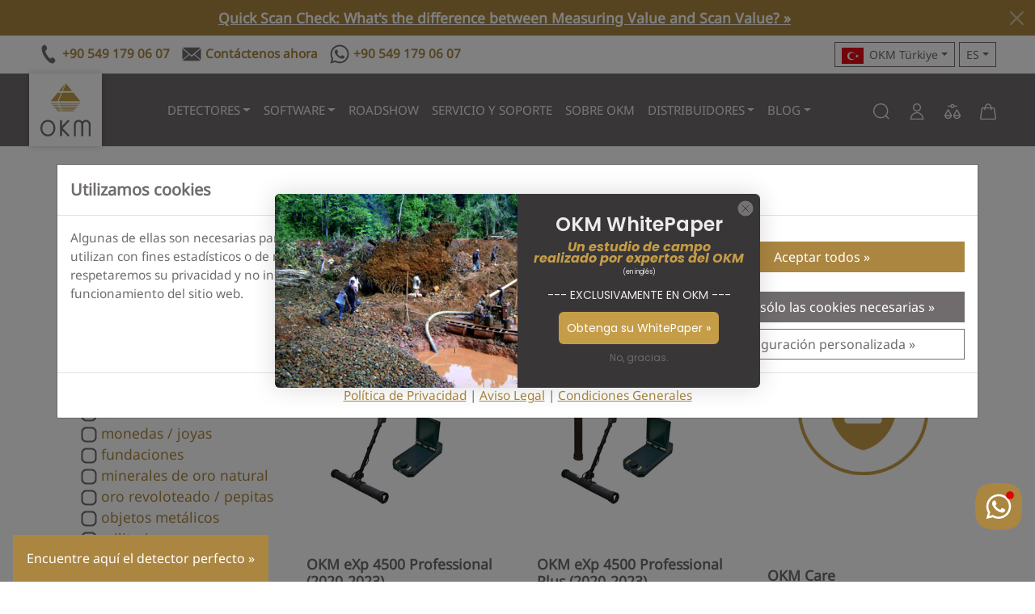

--- FILE ---
content_type: text/html; charset=utf-8
request_url: https://okm-turkiye.com/es/collections/exp-4500-light-related
body_size: 39964
content:
<!DOCTYPE html>
<html class="js" lang="es" dir="ltr">
<head>
<meta charset="UTF-8">
<!--[if IE]><meta http-equiv="X-UA-Compatible" content="IE=edge,chrome=1"><![endif]-->
<meta name="viewport" content="width=device-width,initial-scale=1">
<meta name="theme-color" content="#c59d48">
<meta name="color-scheme" content="only light">
<meta name="author" content="OKM">

<meta name="format-detection" content="telephone=no">
<meta name="google-site-verification" content="-5cLU331yQbLo9XODMNOsda2XFCczi-SO7WtuL0g-9k"><!-- DE -->
<meta name="google-site-verification" content="Z33YSSCsU7FX2pxFXeQFijQYEiMRyRV8fLa_UUw8IuM"><!-- MCA -->
<meta name="google-site-verification" content="srXgCLXnLiRJkURBpMjdH_YTDS2LbBStsCc4iy0dNvk"><!-- US -->
<meta name="google-site-verification" content="TfUZOv1e3YdROm7fBBYTtGarjEayh8zJGZiFF_IG9c0"><!-- US -->
<meta name="google-site-verification" content="8BckUa2NPVsTty-E2HadWQD7E9pubNC45GNwtw-5V5Y"><!-- UAE -->
<meta name="google-site-verification" content="FNA6DAg6JERV42ppxYTRIwcVlMRt7oJNBbO4P-O5QYo"><!-- TR -->
<meta name="google-site-verification" content="li6C3ih78H8NT0aS_sg1RhAI4oTveNFyUmvAxj_rdBQ"><!-- TR -->
<meta name="facebook-domain-verification" content="0133y5bkxgjjc5tx32kg914j006nwq"><!-- US -->
<meta name="facebook-domain-verification" content="cmjqfbotyj0wwrzv18whthq3ql29yp"><!-- TR -->
<meta name="msvalidate.01" content="32D8DB513B399E81AB6AD7F535D38930"><!-- US -->
<meta name="yandex-verification" content="8553701e0b9b990b">
<meta name="ahrefs-site-verification" content="934e24d45e7452340325cb9fc4ac4b86a156e20c0bb5f9e406dcf44bd09d2a65">
<meta name="source" content="okm-turkiye.com">

<link rel="dns-prefetch" href="https://js.hsforms.net">
<link rel="preconnect" href="https://js.hsforms.net">
<link rel="preload" href="https://js.hsforms.net/forms/embed/v2.js" as="script">
<link rel="dns-prefetch" href="https://static.klaviyo.com">
<link rel="preconnect" href="https://static.klaviyo.com">
<link rel="preload" href="https://static.klaviyo.com/onsite/js/klaviyo.js?company_id=TN44UY" as="script">
<link rel="canonical" href="https://www.okmdetectors.com/es/collections/exp-4500-light-related">
<link rel="shortcut icon" href="//okm-turkiye.com/cdn/shop/t/16/assets/favicon.ico?v=87471921244638835271701356761" type="image/x-icon">
<title>eXp 4500 Light - Related | OKM Detectors</title>
<meta name="description" content="">



<link rel="alternate" hreflang="en" href="https://www.okmdetectors.com/collections/exp-4500-light-related"> 
<link rel="alternate" hreflang="de" href="https://www.okmdetectors.com/de/collections/exp-4500-light-related">
<link rel="alternate" hreflang="fr" href="https://www.okmdetectors.com/fr/collections/exp-4500-light-related">
<link rel="alternate" hreflang="es" href="https://www.okmdetectors.com/es/collections/exp-4500-light-related">
<link rel="alternate" hreflang="ar" href="https://www.okmdetectors.com/ar/collections/exp-4500-light-related">
<link rel="alternate" hreflang="tr" href="https://www.okmdetectors.com/tr/collections/exp-4500-light-related">
<link rel="alternate" hreflang="x-default" href="https://www.okmdetectors.com/collections/exp-4500-light-related">
  
<link rel="sitemap" type="application/xml" title="Sitemap" href="/sitemap.xml">
<meta property="og:site_name" content="OKM Detectors">
<meta property="og:title" content="eXp 4500 Light - Related">
<meta property="og:description" content="">
<meta property="og:url" content="https://www.okmdetectors.com/es/collections/exp-4500-light-related">
<meta property="og:type" content="product.group">
<meta property="og:locale" content="es_ES">

<link rel="preload" href="//okm-turkiye.com/cdn/shop/t/16/assets/bootstrap.min.css?v=137059809898146969421706866145" as="style">
<link rel="stylesheet" href="//okm-turkiye.com/cdn/shop/t/16/assets/bootstrap.min.css?v=137059809898146969421706866145">


<script src="//okm-turkiye.com/cdn/shop/t/16/assets/bootstrap.bundle.min.js?v=74332310215112546621706866325" defer></script>


<script src="https://js.hsforms.net/forms/embed/v2.js" async></script>
<link rel="stylesheet" href="//okm-turkiye.com/cdn/shop/t/16/assets/style.css?v=131348255357441053061767089698">
<script src="//okm-turkiye.com/cdn/shop/t/16/assets/okm-campaigns.js?v=101047361708623457751747567661" defer></script>
<script>window.performance && window.performance.mark && window.performance.mark('shopify.content_for_header.start');</script><meta name="google-site-verification" content="iHPrZg0GdFpMGCozvGbkrVVtWOm88GRv7BRsRwtyr_M">
<meta id="shopify-digital-wallet" name="shopify-digital-wallet" content="/27411546156/digital_wallets/dialog">
<meta name="shopify-checkout-api-token" content="57df4c004ce19a55602ef8d8ea909c00">
<meta id="in-context-paypal-metadata" data-shop-id="27411546156" data-venmo-supported="false" data-environment="production" data-locale="es_ES" data-paypal-v4="true" data-currency="EUR">
<link rel="alternate" type="application/atom+xml" title="Feed" href="/es/collections/exp-4500-light-related.atom" />
<link rel="alternate" hreflang="x-default" href="https://www.okmdetectors.com/collections/exp-4500-light-related">
<link rel="alternate" hreflang="en" href="https://www.okmdetectors.com/collections/exp-4500-light-related">
<link rel="alternate" hreflang="ar" href="https://www.okmdetectors.com/ar/collections/exp-4500-light-related">
<link rel="alternate" hreflang="fr" href="https://www.okmdetectors.com/fr/collections/exp-4500-light-related">
<link rel="alternate" hreflang="es" href="https://www.okmdetectors.com/es/collections/exp-4500-light-related">
<link rel="alternate" hreflang="de" href="https://www.okmdetectors.com/de/collections/exp-4500-light-related">
<link rel="alternate" hreflang="tr" href="https://www.okmdetectors.com/tr/collections/exp-4500-light-related">
<link rel="alternate" type="application/json+oembed" href="https://www.okmdetectors.com/es/collections/exp-4500-light-related.oembed">
<script async="async" src="/checkouts/internal/preloads.js?locale=es-DE"></script>
<script id="shopify-features" type="application/json">{"accessToken":"57df4c004ce19a55602ef8d8ea909c00","betas":["rich-media-storefront-analytics"],"domain":"okm-turkiye.com","predictiveSearch":true,"shopId":27411546156,"locale":"es"}</script>
<script>var Shopify = Shopify || {};
Shopify.shop = "okm-detectors.myshopify.com";
Shopify.locale = "es";
Shopify.currency = {"active":"EUR","rate":"1.0"};
Shopify.country = "DE";
Shopify.theme = {"name":"OKM Detectors - Shopify Theme 2024","id":145729945865,"schema_name":"OKM Theme 2024","schema_version":"1.0.0","theme_store_id":null,"role":"main"};
Shopify.theme.handle = "null";
Shopify.theme.style = {"id":null,"handle":null};
Shopify.cdnHost = "okm-turkiye.com/cdn";
Shopify.routes = Shopify.routes || {};
Shopify.routes.root = "/es/";</script>
<script type="module">!function(o){(o.Shopify=o.Shopify||{}).modules=!0}(window);</script>
<script>!function(o){function n(){var o=[];function n(){o.push(Array.prototype.slice.apply(arguments))}return n.q=o,n}var t=o.Shopify=o.Shopify||{};t.loadFeatures=n(),t.autoloadFeatures=n()}(window);</script>
<script id="shop-js-analytics" type="application/json">{"pageType":"collection"}</script>
<script defer="defer" async type="module" src="//okm-turkiye.com/cdn/shopifycloud/shop-js/modules/v2/client.init-shop-cart-sync_C3W1cIGX.es.esm.js"></script>
<script defer="defer" async type="module" src="//okm-turkiye.com/cdn/shopifycloud/shop-js/modules/v2/chunk.common_BL03_Ulh.esm.js"></script>
<script type="module">
  await import("//okm-turkiye.com/cdn/shopifycloud/shop-js/modules/v2/client.init-shop-cart-sync_C3W1cIGX.es.esm.js");
await import("//okm-turkiye.com/cdn/shopifycloud/shop-js/modules/v2/chunk.common_BL03_Ulh.esm.js");

  window.Shopify.SignInWithShop?.initShopCartSync?.({"fedCMEnabled":true,"windoidEnabled":true});

</script>
<script id="__st">var __st={"a":27411546156,"offset":3600,"reqid":"b7165c8b-5f48-42ed-ac21-97497e05531e-1768123348","pageurl":"okm-turkiye.com\/es\/collections\/exp-4500-light-related","u":"31ffe22cbec8","p":"collection","rtyp":"collection","rid":184894423084};</script>
<script>window.ShopifyPaypalV4VisibilityTracking = true;</script>
<script id="captcha-bootstrap">!function(){'use strict';const t='contact',e='account',n='new_comment',o=[[t,t],['blogs',n],['comments',n],[t,'customer']],c=[[e,'customer_login'],[e,'guest_login'],[e,'recover_customer_password'],[e,'create_customer']],r=t=>t.map((([t,e])=>`form[action*='/${t}']:not([data-nocaptcha='true']) input[name='form_type'][value='${e}']`)).join(','),a=t=>()=>t?[...document.querySelectorAll(t)].map((t=>t.form)):[];function s(){const t=[...o],e=r(t);return a(e)}const i='password',u='form_key',d=['recaptcha-v3-token','g-recaptcha-response','h-captcha-response',i],f=()=>{try{return window.sessionStorage}catch{return}},m='__shopify_v',_=t=>t.elements[u];function p(t,e,n=!1){try{const o=window.sessionStorage,c=JSON.parse(o.getItem(e)),{data:r}=function(t){const{data:e,action:n}=t;return t[m]||n?{data:e,action:n}:{data:t,action:n}}(c);for(const[e,n]of Object.entries(r))t.elements[e]&&(t.elements[e].value=n);n&&o.removeItem(e)}catch(o){console.error('form repopulation failed',{error:o})}}const l='form_type',E='cptcha';function T(t){t.dataset[E]=!0}const w=window,h=w.document,L='Shopify',v='ce_forms',y='captcha';let A=!1;((t,e)=>{const n=(g='f06e6c50-85a8-45c8-87d0-21a2b65856fe',I='https://cdn.shopify.com/shopifycloud/storefront-forms-hcaptcha/ce_storefront_forms_captcha_hcaptcha.v1.5.2.iife.js',D={infoText:'Protegido por hCaptcha',privacyText:'Privacidad',termsText:'Términos'},(t,e,n)=>{const o=w[L][v],c=o.bindForm;if(c)return c(t,g,e,D).then(n);var r;o.q.push([[t,g,e,D],n]),r=I,A||(h.body.append(Object.assign(h.createElement('script'),{id:'captcha-provider',async:!0,src:r})),A=!0)});var g,I,D;w[L]=w[L]||{},w[L][v]=w[L][v]||{},w[L][v].q=[],w[L][y]=w[L][y]||{},w[L][y].protect=function(t,e){n(t,void 0,e),T(t)},Object.freeze(w[L][y]),function(t,e,n,w,h,L){const[v,y,A,g]=function(t,e,n){const i=e?o:[],u=t?c:[],d=[...i,...u],f=r(d),m=r(i),_=r(d.filter((([t,e])=>n.includes(e))));return[a(f),a(m),a(_),s()]}(w,h,L),I=t=>{const e=t.target;return e instanceof HTMLFormElement?e:e&&e.form},D=t=>v().includes(t);t.addEventListener('submit',(t=>{const e=I(t);if(!e)return;const n=D(e)&&!e.dataset.hcaptchaBound&&!e.dataset.recaptchaBound,o=_(e),c=g().includes(e)&&(!o||!o.value);(n||c)&&t.preventDefault(),c&&!n&&(function(t){try{if(!f())return;!function(t){const e=f();if(!e)return;const n=_(t);if(!n)return;const o=n.value;o&&e.removeItem(o)}(t);const e=Array.from(Array(32),(()=>Math.random().toString(36)[2])).join('');!function(t,e){_(t)||t.append(Object.assign(document.createElement('input'),{type:'hidden',name:u})),t.elements[u].value=e}(t,e),function(t,e){const n=f();if(!n)return;const o=[...t.querySelectorAll(`input[type='${i}']`)].map((({name:t})=>t)),c=[...d,...o],r={};for(const[a,s]of new FormData(t).entries())c.includes(a)||(r[a]=s);n.setItem(e,JSON.stringify({[m]:1,action:t.action,data:r}))}(t,e)}catch(e){console.error('failed to persist form',e)}}(e),e.submit())}));const S=(t,e)=>{t&&!t.dataset[E]&&(n(t,e.some((e=>e===t))),T(t))};for(const o of['focusin','change'])t.addEventListener(o,(t=>{const e=I(t);D(e)&&S(e,y())}));const B=e.get('form_key'),M=e.get(l),P=B&&M;t.addEventListener('DOMContentLoaded',(()=>{const t=y();if(P)for(const e of t)e.elements[l].value===M&&p(e,B);[...new Set([...A(),...v().filter((t=>'true'===t.dataset.shopifyCaptcha))])].forEach((e=>S(e,t)))}))}(h,new URLSearchParams(w.location.search),n,t,e,['guest_login'])})(!0,!0)}();</script>
<script integrity="sha256-4kQ18oKyAcykRKYeNunJcIwy7WH5gtpwJnB7kiuLZ1E=" data-source-attribution="shopify.loadfeatures" defer="defer" src="//okm-turkiye.com/cdn/shopifycloud/storefront/assets/storefront/load_feature-a0a9edcb.js" crossorigin="anonymous"></script>
<script data-source-attribution="shopify.dynamic_checkout.dynamic.init">var Shopify=Shopify||{};Shopify.PaymentButton=Shopify.PaymentButton||{isStorefrontPortableWallets:!0,init:function(){window.Shopify.PaymentButton.init=function(){};var t=document.createElement("script");t.src="https://okm-turkiye.com/cdn/shopifycloud/portable-wallets/latest/portable-wallets.es.js",t.type="module",document.head.appendChild(t)}};
</script>
<script data-source-attribution="shopify.dynamic_checkout.buyer_consent">
  function portableWalletsHideBuyerConsent(e){var t=document.getElementById("shopify-buyer-consent"),n=document.getElementById("shopify-subscription-policy-button");t&&n&&(t.classList.add("hidden"),t.setAttribute("aria-hidden","true"),n.removeEventListener("click",e))}function portableWalletsShowBuyerConsent(e){var t=document.getElementById("shopify-buyer-consent"),n=document.getElementById("shopify-subscription-policy-button");t&&n&&(t.classList.remove("hidden"),t.removeAttribute("aria-hidden"),n.addEventListener("click",e))}window.Shopify?.PaymentButton&&(window.Shopify.PaymentButton.hideBuyerConsent=portableWalletsHideBuyerConsent,window.Shopify.PaymentButton.showBuyerConsent=portableWalletsShowBuyerConsent);
</script>
<script data-source-attribution="shopify.dynamic_checkout.cart.bootstrap">document.addEventListener("DOMContentLoaded",(function(){function t(){return document.querySelector("shopify-accelerated-checkout-cart, shopify-accelerated-checkout")}if(t())Shopify.PaymentButton.init();else{new MutationObserver((function(e,n){t()&&(Shopify.PaymentButton.init(),n.disconnect())})).observe(document.body,{childList:!0,subtree:!0})}}));
</script>
<link id="shopify-accelerated-checkout-styles" rel="stylesheet" media="screen" href="https://okm-turkiye.com/cdn/shopifycloud/portable-wallets/latest/accelerated-checkout-backwards-compat.css" crossorigin="anonymous">
<style id="shopify-accelerated-checkout-cart">
        #shopify-buyer-consent {
  margin-top: 1em;
  display: inline-block;
  width: 100%;
}

#shopify-buyer-consent.hidden {
  display: none;
}

#shopify-subscription-policy-button {
  background: none;
  border: none;
  padding: 0;
  text-decoration: underline;
  font-size: inherit;
  cursor: pointer;
}

#shopify-subscription-policy-button::before {
  box-shadow: none;
}

      </style>

<script>window.performance && window.performance.mark && window.performance.mark('shopify.content_for_header.end');</script>
<!-- BEGIN app block: shopify://apps/klaviyo-email-marketing-sms/blocks/klaviyo-onsite-embed/2632fe16-c075-4321-a88b-50b567f42507 -->












  <script async src="https://static.klaviyo.com/onsite/js/TN44UY/klaviyo.js?company_id=TN44UY"></script>
  <script>!function(){if(!window.klaviyo){window._klOnsite=window._klOnsite||[];try{window.klaviyo=new Proxy({},{get:function(n,i){return"push"===i?function(){var n;(n=window._klOnsite).push.apply(n,arguments)}:function(){for(var n=arguments.length,o=new Array(n),w=0;w<n;w++)o[w]=arguments[w];var t="function"==typeof o[o.length-1]?o.pop():void 0,e=new Promise((function(n){window._klOnsite.push([i].concat(o,[function(i){t&&t(i),n(i)}]))}));return e}}})}catch(n){window.klaviyo=window.klaviyo||[],window.klaviyo.push=function(){var n;(n=window._klOnsite).push.apply(n,arguments)}}}}();</script>

  




  <script>
    window.klaviyoReviewsProductDesignMode = false
  </script>







<!-- END app block --><meta property="og:image" content="https://cdn.shopify.com/s/files/1/0274/1154/6156/files/OKM-German-Detectors.png?height=628&pad_color=ffffff&v=1613531870&width=1200" />
<meta property="og:image:secure_url" content="https://cdn.shopify.com/s/files/1/0274/1154/6156/files/OKM-German-Detectors.png?height=628&pad_color=ffffff&v=1613531870&width=1200" />
<meta property="og:image:width" content="1200" />
<meta property="og:image:height" content="628" />
<link href="https://monorail-edge.shopifysvc.com" rel="dns-prefetch">
<script>(function(){if ("sendBeacon" in navigator && "performance" in window) {try {var session_token_from_headers = performance.getEntriesByType('navigation')[0].serverTiming.find(x => x.name == '_s').description;} catch {var session_token_from_headers = undefined;}var session_cookie_matches = document.cookie.match(/_shopify_s=([^;]*)/);var session_token_from_cookie = session_cookie_matches && session_cookie_matches.length === 2 ? session_cookie_matches[1] : "";var session_token = session_token_from_headers || session_token_from_cookie || "";function handle_abandonment_event(e) {var entries = performance.getEntries().filter(function(entry) {return /monorail-edge.shopifysvc.com/.test(entry.name);});if (!window.abandonment_tracked && entries.length === 0) {window.abandonment_tracked = true;var currentMs = Date.now();var navigation_start = performance.timing.navigationStart;var payload = {shop_id: 27411546156,url: window.location.href,navigation_start,duration: currentMs - navigation_start,session_token,page_type: "collection"};window.navigator.sendBeacon("https://monorail-edge.shopifysvc.com/v1/produce", JSON.stringify({schema_id: "online_store_buyer_site_abandonment/1.1",payload: payload,metadata: {event_created_at_ms: currentMs,event_sent_at_ms: currentMs}}));}}window.addEventListener('pagehide', handle_abandonment_event);}}());</script>
<script id="web-pixels-manager-setup">(function e(e,d,r,n,o){if(void 0===o&&(o={}),!Boolean(null===(a=null===(i=window.Shopify)||void 0===i?void 0:i.analytics)||void 0===a?void 0:a.replayQueue)){var i,a;window.Shopify=window.Shopify||{};var t=window.Shopify;t.analytics=t.analytics||{};var s=t.analytics;s.replayQueue=[],s.publish=function(e,d,r){return s.replayQueue.push([e,d,r]),!0};try{self.performance.mark("wpm:start")}catch(e){}var l=function(){var e={modern:/Edge?\/(1{2}[4-9]|1[2-9]\d|[2-9]\d{2}|\d{4,})\.\d+(\.\d+|)|Firefox\/(1{2}[4-9]|1[2-9]\d|[2-9]\d{2}|\d{4,})\.\d+(\.\d+|)|Chrom(ium|e)\/(9{2}|\d{3,})\.\d+(\.\d+|)|(Maci|X1{2}).+ Version\/(15\.\d+|(1[6-9]|[2-9]\d|\d{3,})\.\d+)([,.]\d+|)( \(\w+\)|)( Mobile\/\w+|) Safari\/|Chrome.+OPR\/(9{2}|\d{3,})\.\d+\.\d+|(CPU[ +]OS|iPhone[ +]OS|CPU[ +]iPhone|CPU IPhone OS|CPU iPad OS)[ +]+(15[._]\d+|(1[6-9]|[2-9]\d|\d{3,})[._]\d+)([._]\d+|)|Android:?[ /-](13[3-9]|1[4-9]\d|[2-9]\d{2}|\d{4,})(\.\d+|)(\.\d+|)|Android.+Firefox\/(13[5-9]|1[4-9]\d|[2-9]\d{2}|\d{4,})\.\d+(\.\d+|)|Android.+Chrom(ium|e)\/(13[3-9]|1[4-9]\d|[2-9]\d{2}|\d{4,})\.\d+(\.\d+|)|SamsungBrowser\/([2-9]\d|\d{3,})\.\d+/,legacy:/Edge?\/(1[6-9]|[2-9]\d|\d{3,})\.\d+(\.\d+|)|Firefox\/(5[4-9]|[6-9]\d|\d{3,})\.\d+(\.\d+|)|Chrom(ium|e)\/(5[1-9]|[6-9]\d|\d{3,})\.\d+(\.\d+|)([\d.]+$|.*Safari\/(?![\d.]+ Edge\/[\d.]+$))|(Maci|X1{2}).+ Version\/(10\.\d+|(1[1-9]|[2-9]\d|\d{3,})\.\d+)([,.]\d+|)( \(\w+\)|)( Mobile\/\w+|) Safari\/|Chrome.+OPR\/(3[89]|[4-9]\d|\d{3,})\.\d+\.\d+|(CPU[ +]OS|iPhone[ +]OS|CPU[ +]iPhone|CPU IPhone OS|CPU iPad OS)[ +]+(10[._]\d+|(1[1-9]|[2-9]\d|\d{3,})[._]\d+)([._]\d+|)|Android:?[ /-](13[3-9]|1[4-9]\d|[2-9]\d{2}|\d{4,})(\.\d+|)(\.\d+|)|Mobile Safari.+OPR\/([89]\d|\d{3,})\.\d+\.\d+|Android.+Firefox\/(13[5-9]|1[4-9]\d|[2-9]\d{2}|\d{4,})\.\d+(\.\d+|)|Android.+Chrom(ium|e)\/(13[3-9]|1[4-9]\d|[2-9]\d{2}|\d{4,})\.\d+(\.\d+|)|Android.+(UC? ?Browser|UCWEB|U3)[ /]?(15\.([5-9]|\d{2,})|(1[6-9]|[2-9]\d|\d{3,})\.\d+)\.\d+|SamsungBrowser\/(5\.\d+|([6-9]|\d{2,})\.\d+)|Android.+MQ{2}Browser\/(14(\.(9|\d{2,})|)|(1[5-9]|[2-9]\d|\d{3,})(\.\d+|))(\.\d+|)|K[Aa][Ii]OS\/(3\.\d+|([4-9]|\d{2,})\.\d+)(\.\d+|)/},d=e.modern,r=e.legacy,n=navigator.userAgent;return n.match(d)?"modern":n.match(r)?"legacy":"unknown"}(),u="modern"===l?"modern":"legacy",c=(null!=n?n:{modern:"",legacy:""})[u],f=function(e){return[e.baseUrl,"/wpm","/b",e.hashVersion,"modern"===e.buildTarget?"m":"l",".js"].join("")}({baseUrl:d,hashVersion:r,buildTarget:u}),m=function(e){var d=e.version,r=e.bundleTarget,n=e.surface,o=e.pageUrl,i=e.monorailEndpoint;return{emit:function(e){var a=e.status,t=e.errorMsg,s=(new Date).getTime(),l=JSON.stringify({metadata:{event_sent_at_ms:s},events:[{schema_id:"web_pixels_manager_load/3.1",payload:{version:d,bundle_target:r,page_url:o,status:a,surface:n,error_msg:t},metadata:{event_created_at_ms:s}}]});if(!i)return console&&console.warn&&console.warn("[Web Pixels Manager] No Monorail endpoint provided, skipping logging."),!1;try{return self.navigator.sendBeacon.bind(self.navigator)(i,l)}catch(e){}var u=new XMLHttpRequest;try{return u.open("POST",i,!0),u.setRequestHeader("Content-Type","text/plain"),u.send(l),!0}catch(e){return console&&console.warn&&console.warn("[Web Pixels Manager] Got an unhandled error while logging to Monorail."),!1}}}}({version:r,bundleTarget:l,surface:e.surface,pageUrl:self.location.href,monorailEndpoint:e.monorailEndpoint});try{o.browserTarget=l,function(e){var d=e.src,r=e.async,n=void 0===r||r,o=e.onload,i=e.onerror,a=e.sri,t=e.scriptDataAttributes,s=void 0===t?{}:t,l=document.createElement("script"),u=document.querySelector("head"),c=document.querySelector("body");if(l.async=n,l.src=d,a&&(l.integrity=a,l.crossOrigin="anonymous"),s)for(var f in s)if(Object.prototype.hasOwnProperty.call(s,f))try{l.dataset[f]=s[f]}catch(e){}if(o&&l.addEventListener("load",o),i&&l.addEventListener("error",i),u)u.appendChild(l);else{if(!c)throw new Error("Did not find a head or body element to append the script");c.appendChild(l)}}({src:f,async:!0,onload:function(){if(!function(){var e,d;return Boolean(null===(d=null===(e=window.Shopify)||void 0===e?void 0:e.analytics)||void 0===d?void 0:d.initialized)}()){var d=window.webPixelsManager.init(e)||void 0;if(d){var r=window.Shopify.analytics;r.replayQueue.forEach((function(e){var r=e[0],n=e[1],o=e[2];d.publishCustomEvent(r,n,o)})),r.replayQueue=[],r.publish=d.publishCustomEvent,r.visitor=d.visitor,r.initialized=!0}}},onerror:function(){return m.emit({status:"failed",errorMsg:"".concat(f," has failed to load")})},sri:function(e){var d=/^sha384-[A-Za-z0-9+/=]+$/;return"string"==typeof e&&d.test(e)}(c)?c:"",scriptDataAttributes:o}),m.emit({status:"loading"})}catch(e){m.emit({status:"failed",errorMsg:(null==e?void 0:e.message)||"Unknown error"})}}})({shopId: 27411546156,storefrontBaseUrl: "https://www.okmdetectors.com",extensionsBaseUrl: "https://extensions.shopifycdn.com/cdn/shopifycloud/web-pixels-manager",monorailEndpoint: "https://monorail-edge.shopifysvc.com/unstable/produce_batch",surface: "storefront-renderer",enabledBetaFlags: ["2dca8a86","a0d5f9d2"],webPixelsConfigList: [{"id":"3147694345","configuration":"{\"accountID\":\"TN44UY\",\"webPixelConfig\":\"eyJlbmFibGVBZGRlZFRvQ2FydEV2ZW50cyI6IHRydWV9\"}","eventPayloadVersion":"v1","runtimeContext":"STRICT","scriptVersion":"524f6c1ee37bacdca7657a665bdca589","type":"APP","apiClientId":123074,"privacyPurposes":["ANALYTICS","MARKETING"],"dataSharingAdjustments":{"protectedCustomerApprovalScopes":["read_customer_address","read_customer_email","read_customer_name","read_customer_personal_data","read_customer_phone"]}},{"id":"1672184073","configuration":"{\"config\":\"{\\\"pixel_id\\\":\\\"GT-NGS9J7X4\\\",\\\"google_tag_ids\\\":[\\\"GT-NGS9J7X4\\\"],\\\"target_country\\\":\\\"DE\\\",\\\"gtag_events\\\":[{\\\"type\\\":\\\"view_item\\\",\\\"action_label\\\":\\\"MC-WPHSPGZT35\\\"},{\\\"type\\\":\\\"purchase\\\",\\\"action_label\\\":\\\"MC-WPHSPGZT35\\\"},{\\\"type\\\":\\\"page_view\\\",\\\"action_label\\\":\\\"MC-WPHSPGZT35\\\"}],\\\"enable_monitoring_mode\\\":false}\"}","eventPayloadVersion":"v1","runtimeContext":"OPEN","scriptVersion":"b2a88bafab3e21179ed38636efcd8a93","type":"APP","apiClientId":1780363,"privacyPurposes":[],"dataSharingAdjustments":{"protectedCustomerApprovalScopes":["read_customer_address","read_customer_email","read_customer_name","read_customer_personal_data","read_customer_phone"]}},{"id":"shopify-app-pixel","configuration":"{}","eventPayloadVersion":"v1","runtimeContext":"STRICT","scriptVersion":"0450","apiClientId":"shopify-pixel","type":"APP","privacyPurposes":["ANALYTICS","MARKETING"]},{"id":"shopify-custom-pixel","eventPayloadVersion":"v1","runtimeContext":"LAX","scriptVersion":"0450","apiClientId":"shopify-pixel","type":"CUSTOM","privacyPurposes":["ANALYTICS","MARKETING"]}],isMerchantRequest: false,initData: {"shop":{"name":"OKM Detectors","paymentSettings":{"currencyCode":"EUR"},"myshopifyDomain":"okm-detectors.myshopify.com","countryCode":"DE","storefrontUrl":"https:\/\/www.okmdetectors.com\/es"},"customer":null,"cart":null,"checkout":null,"productVariants":[],"purchasingCompany":null},},"https://okm-turkiye.com/cdn","7cecd0b6w90c54c6cpe92089d5m57a67346",{"modern":"","legacy":""},{"shopId":"27411546156","storefrontBaseUrl":"https:\/\/www.okmdetectors.com","extensionBaseUrl":"https:\/\/extensions.shopifycdn.com\/cdn\/shopifycloud\/web-pixels-manager","surface":"storefront-renderer","enabledBetaFlags":"[\"2dca8a86\", \"a0d5f9d2\"]","isMerchantRequest":"false","hashVersion":"7cecd0b6w90c54c6cpe92089d5m57a67346","publish":"custom","events":"[[\"page_viewed\",{}],[\"collection_viewed\",{\"collection\":{\"id\":\"184894423084\",\"title\":\"eXp 4500 Light - Related\",\"productVariants\":[{\"price\":{\"amount\":13990.0,\"currencyCode\":\"EUR\"},\"product\":{\"title\":\"OKM eXp 4500 Professional (2020-2023)\",\"vendor\":\"OKM Detectors\",\"id\":\"4641873395756\",\"untranslatedTitle\":\"OKM eXp 4500 Professional (2020-2023)\",\"url\":\"\/es\/products\/exp-4500-professional-2020-2023\",\"type\":\"Previous Product\"},\"id\":\"32610928721964\",\"image\":{\"src\":\"\/\/okm-turkiye.com\/cdn\/shop\/products\/exp-4500-Pro-1500x1500-1.jpg?v=1627329098\"},\"sku\":\"1390\",\"title\":\"Default Title\",\"untranslatedTitle\":\"Default Title\"},{\"price\":{\"amount\":21990.0,\"currencyCode\":\"EUR\"},\"product\":{\"title\":\"OKM eXp 4500 Professional Plus (2020-2023)\",\"vendor\":\"OKM Detectors\",\"id\":\"4641880735788\",\"untranslatedTitle\":\"OKM eXp 4500 Professional Plus (2020-2023)\",\"url\":\"\/es\/products\/exp-4500-professional-plus-2020-2023\",\"type\":\"Previous Product\"},\"id\":\"32610951626796\",\"image\":{\"src\":\"\/\/okm-turkiye.com\/cdn\/shop\/products\/exp-4500-Pro-Plus-1500x1500-1.jpg?v=1610025915\"},\"sku\":\"1392\",\"title\":\"Default Title\",\"untranslatedTitle\":\"Default Title\"},{\"price\":{\"amount\":690.0,\"currencyCode\":\"EUR\"},\"product\":{\"title\":\"OKM Care\",\"vendor\":\"OKM Detectors\",\"id\":\"4817588518956\",\"untranslatedTitle\":\"OKM Care\",\"url\":\"\/es\/products\/okm-care\",\"type\":\"Accessories\"},\"id\":\"33152521928748\",\"image\":{\"src\":\"\/\/okm-turkiye.com\/cdn\/shop\/products\/OKM-Care.png?v=1607090147\"},\"sku\":\"3451\",\"title\":\"Default Title\",\"untranslatedTitle\":\"Default Title\"},{\"price\":{\"amount\":10490.0,\"currencyCode\":\"EUR\"},\"product\":{\"title\":\"OKM Rover C4\",\"vendor\":\"OKM Detectors\",\"id\":\"4472198299692\",\"untranslatedTitle\":\"OKM Rover C4\",\"url\":\"\/es\/products\/rover-c4\",\"type\":\"Detectors\"},\"id\":\"40085081915560\",\"image\":{\"src\":\"\/\/okm-turkiye.com\/cdn\/shop\/products\/Rover-C4-2021-detail-1.jpg?v=1626882884\"},\"sku\":\"3931\",\"title\":\"Default Title\",\"untranslatedTitle\":\"Default Title\"},{\"price\":{\"amount\":90.0,\"currencyCode\":\"EUR\"},\"product\":{\"title\":\"OKM Scan Analysis\",\"vendor\":\"OKM Detectors\",\"id\":\"4817645731884\",\"untranslatedTitle\":\"OKM Scan Analysis\",\"url\":\"\/es\/products\/scan-analysis\",\"type\":\"Accessories\"},\"id\":\"33152682328108\",\"image\":{\"src\":\"\/\/okm-turkiye.com\/cdn\/shop\/products\/OKM-scan-analysis.png?v=1585575997\"},\"sku\":\"3442\",\"title\":\"1 analysis\",\"untranslatedTitle\":\"1 analysis\"},{\"price\":{\"amount\":1590.0,\"currencyCode\":\"EUR\"},\"product\":{\"title\":\"OKM eXp 4500 GPR Antenna\",\"vendor\":\"OKM Detectors\",\"id\":\"5240236802216\",\"untranslatedTitle\":\"OKM eXp 4500 GPR Antenna\",\"url\":\"\/es\/products\/exp-4500-gpr-antenna\",\"type\":\"Accessories\"},\"id\":\"34418650251432\",\"image\":{\"src\":\"\/\/okm-turkiye.com\/cdn\/shop\/products\/GPR-Antenna-50cm-1500x1500.jpg?v=1589899507\"},\"sku\":\"1354\",\"title\":\"25cm\",\"untranslatedTitle\":\"25cm\"},{\"price\":{\"amount\":790.0,\"currencyCode\":\"EUR\"},\"product\":{\"title\":\"OKM Visualizer 3D Studio\",\"vendor\":\"OKM Detectors\",\"id\":\"6107334770856\",\"untranslatedTitle\":\"OKM Visualizer 3D Studio\",\"url\":\"\/es\/products\/visualizer-3d\",\"type\":\"Accessories\"},\"id\":\"37300876214440\",\"image\":{\"src\":\"\/\/okm-turkiye.com\/cdn\/shop\/products\/Visualizer-3D-Studio-1000x1000-1.jpg?v=1613391214\"},\"sku\":\"3586\",\"title\":\"– \/ V3D Studio Standard\",\"untranslatedTitle\":\"– \/ V3D Studio Standard\"},{\"price\":{\"amount\":269.0,\"currencyCode\":\"EUR\"},\"product\":{\"title\":\"OKM Power Pack 3P\",\"vendor\":\"OKM Detectors\",\"id\":\"7060983316648\",\"untranslatedTitle\":\"OKM Power Pack 3P\",\"url\":\"\/es\/products\/power-pack-3p\",\"type\":\"Previous Product\"},\"id\":\"41031739048104\",\"image\":{\"src\":\"\/\/okm-turkiye.com\/cdn\/shop\/products\/Power-Pack-3p-570x570.jpg?v=1631536704\"},\"sku\":\"111\",\"title\":\"Default Title\",\"untranslatedTitle\":\"Default Title\"},{\"price\":{\"amount\":12.9,\"currencyCode\":\"EUR\"},\"product\":{\"title\":\"ePaper OKM Explorer\",\"vendor\":\"OKM Detectors\",\"id\":\"8236868174089\",\"untranslatedTitle\":\"ePaper OKM Explorer\",\"url\":\"\/es\/products\/epaper\",\"type\":\"ePaper\"},\"id\":\"56669325328649\",\"image\":{\"src\":\"\/\/okm-turkiye.com\/cdn\/shop\/files\/OKM-Explorer-2-2026-title.jpg?v=1765227600\"},\"sku\":\"OEM002\",\"title\":\"2 (2026)\",\"untranslatedTitle\":\"2 (2026)\"}]}}]]"});</script><script>
  window.ShopifyAnalytics = window.ShopifyAnalytics || {};
  window.ShopifyAnalytics.meta = window.ShopifyAnalytics.meta || {};
  window.ShopifyAnalytics.meta.currency = 'EUR';
  var meta = {"products":[{"id":4641873395756,"gid":"gid:\/\/shopify\/Product\/4641873395756","vendor":"OKM Detectors","type":"Previous Product","handle":"exp-4500-professional-2020-2023","variants":[{"id":32610928721964,"price":1399000,"name":"OKM eXp 4500 Professional (2020-2023)","public_title":null,"sku":"1390"}],"remote":false},{"id":4641880735788,"gid":"gid:\/\/shopify\/Product\/4641880735788","vendor":"OKM Detectors","type":"Previous Product","handle":"exp-4500-professional-plus-2020-2023","variants":[{"id":32610951626796,"price":2199000,"name":"OKM eXp 4500 Professional Plus (2020-2023)","public_title":null,"sku":"1392"}],"remote":false},{"id":4817588518956,"gid":"gid:\/\/shopify\/Product\/4817588518956","vendor":"OKM Detectors","type":"Accessories","handle":"okm-care","variants":[{"id":33152521928748,"price":69000,"name":"OKM Care","public_title":null,"sku":"3451"}],"remote":false},{"id":4472198299692,"gid":"gid:\/\/shopify\/Product\/4472198299692","vendor":"OKM Detectors","type":"Detectors","handle":"rover-c4","variants":[{"id":40085081915560,"price":1049000,"name":"OKM Rover C4","public_title":null,"sku":"3931"}],"remote":false},{"id":4817645731884,"gid":"gid:\/\/shopify\/Product\/4817645731884","vendor":"OKM Detectors","type":"Accessories","handle":"scan-analysis","variants":[{"id":33152682328108,"price":9000,"name":"OKM Scan Analysis - 1 analysis","public_title":"1 analysis","sku":"3442"},{"id":33152682360876,"price":39000,"name":"OKM Scan Analysis - 5 analyses","public_title":"5 analyses","sku":"3443"},{"id":33152682393644,"price":69000,"name":"OKM Scan Analysis - 10 analyses","public_title":"10 analyses","sku":"3444"}],"remote":false},{"id":5240236802216,"gid":"gid:\/\/shopify\/Product\/5240236802216","vendor":"OKM Detectors","type":"Accessories","handle":"exp-4500-gpr-antenna","variants":[{"id":34418650251432,"price":159000,"name":"OKM eXp 4500 GPR Antenna - 25cm","public_title":"25cm","sku":"1354"},{"id":34418650284200,"price":229000,"name":"OKM eXp 4500 GPR Antenna - 50cm","public_title":"50cm","sku":"1355"},{"id":34418650316968,"price":269000,"name":"OKM eXp 4500 GPR Antenna - 75cm","public_title":"75cm","sku":"1356"},{"id":34418650349736,"price":349000,"name":"OKM eXp 4500 GPR Antenna - 100cm","public_title":"100cm","sku":"1357"}],"remote":false},{"id":6107334770856,"gid":"gid:\/\/shopify\/Product\/6107334770856","vendor":"OKM Detectors","type":"Accessories","handle":"visualizer-3d","variants":[{"id":37300876214440,"price":79000,"name":"OKM Visualizer 3D Studio - – \/ V3D Studio Standard","public_title":"– \/ V3D Studio Standard","sku":"3586"},{"id":37300876247208,"price":119000,"name":"OKM Visualizer 3D Studio - – \/ V3D Studio Professional","public_title":"– \/ V3D Studio Professional","sku":"3587"},{"id":37300876607656,"price":29000,"name":"OKM Visualizer 3D Studio - Visualizer 3D \/ V3D Studio Standard (Upgrade)","public_title":"Visualizer 3D \/ V3D Studio Standard (Upgrade)","sku":"3589"},{"id":37300876640424,"price":49000,"name":"OKM Visualizer 3D Studio - Visualizer 3D \/ V3D Studio Professional (Upgrade)","public_title":"Visualizer 3D \/ V3D Studio Professional (Upgrade)","sku":"3588"},{"id":39349567520936,"price":54000,"name":"OKM Visualizer 3D Studio - V3D Studio Standard \/ V3D Studio Professional","public_title":"V3D Studio Standard \/ V3D Studio Professional","sku":"3590"}],"remote":false},{"id":7060983316648,"gid":"gid:\/\/shopify\/Product\/7060983316648","vendor":"OKM Detectors","type":"Previous Product","handle":"power-pack-3p","variants":[{"id":41031739048104,"price":26900,"name":"OKM Power Pack 3P","public_title":null,"sku":"111"}],"remote":false},{"id":8236868174089,"gid":"gid:\/\/shopify\/Product\/8236868174089","vendor":"OKM Detectors","type":"ePaper","handle":"epaper","variants":[{"id":56669325328649,"price":1290,"name":"ePaper OKM Explorer - 2 (2026)","public_title":"2 (2026)","sku":"OEM002"},{"id":56669325295881,"price":1290,"name":"ePaper OKM Explorer - 1 (2023)","public_title":"1 (2023)","sku":"OEM001"}],"remote":false}],"page":{"pageType":"collection","resourceType":"collection","resourceId":184894423084,"requestId":"b7165c8b-5f48-42ed-ac21-97497e05531e-1768123348"}};
  for (var attr in meta) {
    window.ShopifyAnalytics.meta[attr] = meta[attr];
  }
</script>
<script class="analytics">
  (function () {
    var customDocumentWrite = function(content) {
      var jquery = null;

      if (window.jQuery) {
        jquery = window.jQuery;
      } else if (window.Checkout && window.Checkout.$) {
        jquery = window.Checkout.$;
      }

      if (jquery) {
        jquery('body').append(content);
      }
    };

    var hasLoggedConversion = function(token) {
      if (token) {
        return document.cookie.indexOf('loggedConversion=' + token) !== -1;
      }
      return false;
    }

    var setCookieIfConversion = function(token) {
      if (token) {
        var twoMonthsFromNow = new Date(Date.now());
        twoMonthsFromNow.setMonth(twoMonthsFromNow.getMonth() + 2);

        document.cookie = 'loggedConversion=' + token + '; expires=' + twoMonthsFromNow;
      }
    }

    var trekkie = window.ShopifyAnalytics.lib = window.trekkie = window.trekkie || [];
    if (trekkie.integrations) {
      return;
    }
    trekkie.methods = [
      'identify',
      'page',
      'ready',
      'track',
      'trackForm',
      'trackLink'
    ];
    trekkie.factory = function(method) {
      return function() {
        var args = Array.prototype.slice.call(arguments);
        args.unshift(method);
        trekkie.push(args);
        return trekkie;
      };
    };
    for (var i = 0; i < trekkie.methods.length; i++) {
      var key = trekkie.methods[i];
      trekkie[key] = trekkie.factory(key);
    }
    trekkie.load = function(config) {
      trekkie.config = config || {};
      trekkie.config.initialDocumentCookie = document.cookie;
      var first = document.getElementsByTagName('script')[0];
      var script = document.createElement('script');
      script.type = 'text/javascript';
      script.onerror = function(e) {
        var scriptFallback = document.createElement('script');
        scriptFallback.type = 'text/javascript';
        scriptFallback.onerror = function(error) {
                var Monorail = {
      produce: function produce(monorailDomain, schemaId, payload) {
        var currentMs = new Date().getTime();
        var event = {
          schema_id: schemaId,
          payload: payload,
          metadata: {
            event_created_at_ms: currentMs,
            event_sent_at_ms: currentMs
          }
        };
        return Monorail.sendRequest("https://" + monorailDomain + "/v1/produce", JSON.stringify(event));
      },
      sendRequest: function sendRequest(endpointUrl, payload) {
        // Try the sendBeacon API
        if (window && window.navigator && typeof window.navigator.sendBeacon === 'function' && typeof window.Blob === 'function' && !Monorail.isIos12()) {
          var blobData = new window.Blob([payload], {
            type: 'text/plain'
          });

          if (window.navigator.sendBeacon(endpointUrl, blobData)) {
            return true;
          } // sendBeacon was not successful

        } // XHR beacon

        var xhr = new XMLHttpRequest();

        try {
          xhr.open('POST', endpointUrl);
          xhr.setRequestHeader('Content-Type', 'text/plain');
          xhr.send(payload);
        } catch (e) {
          console.log(e);
        }

        return false;
      },
      isIos12: function isIos12() {
        return window.navigator.userAgent.lastIndexOf('iPhone; CPU iPhone OS 12_') !== -1 || window.navigator.userAgent.lastIndexOf('iPad; CPU OS 12_') !== -1;
      }
    };
    Monorail.produce('monorail-edge.shopifysvc.com',
      'trekkie_storefront_load_errors/1.1',
      {shop_id: 27411546156,
      theme_id: 145729945865,
      app_name: "storefront",
      context_url: window.location.href,
      source_url: "//okm-turkiye.com/cdn/s/trekkie.storefront.05c509f133afcfb9f2a8aef7ef881fd109f9b92e.min.js"});

        };
        scriptFallback.async = true;
        scriptFallback.src = '//okm-turkiye.com/cdn/s/trekkie.storefront.05c509f133afcfb9f2a8aef7ef881fd109f9b92e.min.js';
        first.parentNode.insertBefore(scriptFallback, first);
      };
      script.async = true;
      script.src = '//okm-turkiye.com/cdn/s/trekkie.storefront.05c509f133afcfb9f2a8aef7ef881fd109f9b92e.min.js';
      first.parentNode.insertBefore(script, first);
    };
    trekkie.load(
      {"Trekkie":{"appName":"storefront","development":false,"defaultAttributes":{"shopId":27411546156,"isMerchantRequest":null,"themeId":145729945865,"themeCityHash":"6727564701771086243","contentLanguage":"es","currency":"EUR","eventMetadataId":"7f419c8c-39a8-4815-9259-6b2c94ba2e90"},"isServerSideCookieWritingEnabled":true,"monorailRegion":"shop_domain","enabledBetaFlags":["65f19447","bdb960ec"]},"Session Attribution":{},"S2S":{"facebookCapiEnabled":false,"source":"trekkie-storefront-renderer","apiClientId":580111}}
    );

    var loaded = false;
    trekkie.ready(function() {
      if (loaded) return;
      loaded = true;

      window.ShopifyAnalytics.lib = window.trekkie;

      var originalDocumentWrite = document.write;
      document.write = customDocumentWrite;
      try { window.ShopifyAnalytics.merchantGoogleAnalytics.call(this); } catch(error) {};
      document.write = originalDocumentWrite;

      window.ShopifyAnalytics.lib.page(null,{"pageType":"collection","resourceType":"collection","resourceId":184894423084,"requestId":"b7165c8b-5f48-42ed-ac21-97497e05531e-1768123348","shopifyEmitted":true});

      var match = window.location.pathname.match(/checkouts\/(.+)\/(thank_you|post_purchase)/)
      var token = match? match[1]: undefined;
      if (!hasLoggedConversion(token)) {
        setCookieIfConversion(token);
        window.ShopifyAnalytics.lib.track("Viewed Product Category",{"currency":"EUR","category":"Collection: exp-4500-light-related","collectionName":"exp-4500-light-related","collectionId":184894423084,"nonInteraction":true},undefined,undefined,{"shopifyEmitted":true});
      }
    });


        var eventsListenerScript = document.createElement('script');
        eventsListenerScript.async = true;
        eventsListenerScript.src = "//okm-turkiye.com/cdn/shopifycloud/storefront/assets/shop_events_listener-3da45d37.js";
        document.getElementsByTagName('head')[0].appendChild(eventsListenerScript);

})();</script>
<script
  defer
  src="https://okm-turkiye.com/cdn/shopifycloud/perf-kit/shopify-perf-kit-3.0.3.min.js"
  data-application="storefront-renderer"
  data-shop-id="27411546156"
  data-render-region="gcp-us-east1"
  data-page-type="collection"
  data-theme-instance-id="145729945865"
  data-theme-name="OKM Theme 2024"
  data-theme-version="1.0.0"
  data-monorail-region="shop_domain"
  data-resource-timing-sampling-rate="10"
  data-shs="true"
  data-shs-beacon="true"
  data-shs-export-with-fetch="true"
  data-shs-logs-sample-rate="1"
  data-shs-beacon-endpoint="https://okm-turkiye.com/api/collect"
></script>
</head>
<body id="template" data-tpl="collection."><svg class="d-block" width="0" height="0" xmlns="http://www.w3.org/2000/svg">
  <defs>
    <linearGradient id="half" x1="0" x2="100%" y1="0" y2="0">
      <stop offset="50%" stop-color="#c59d48"></stop>
      <stop offset="50%" stop-color="#706c6d"></stop>
    </linearGradient>
  </defs>
  <symbol xmlns="http://www.w3.org/2000/svg" viewBox="0 0 32 32" id="star">
    <path d="m 16.76799,1.2716821 4.089203,9.5527539 10.377882,0.926643 a 0.83293764,0.83293764 0 0 1 0.473733,1.462846 v 0 l -7.855643,6.845707 2.316608,10.151427 a 0.83033471,0.83033471 0 0 1 -0.629909,0.994319 0.85115815,0.85115815 0 0 1 -0.640321,-0.119734 l -8.915035,-5.32039 -8.9384628,5.346419 A 0.82773178,0.82773178 0 0 1 5.9059618,30.827954 0.81732006,0.81732006 0 0 1 5.8096534,30.208456 v 0 L 8.1288641,20.057029 0.28363274,13.213925 a 0.84334936,0.84334936 0 0 1 -0.0832938,-1.176524 0.8641728,0.8641728 0 0 1 0.596071,-0.260293 L 11.135249,10.850465 15.224452,1.2716821 a 0.84334936,0.84334936 0 0 1 1.543538,0 z" />
  </symbol>
</svg><div class="container-fluid m-0 p-0">
	<div class="alert bg-primary alert-dismissible mb-0 py-1" role="alert">
      <div class="text-white text-center text-truncate py-1">

<a class="text-white fw-bold link-offset-3" href="/es/blogs/videos-tutorials/quick-scan-check-4-faq-3dgs-values">Quick Scan Check: What's the difference between Measuring Value and Scan Value? »</a></div>
		<button type="button" class="btn-close btn-close-white" data-bs-dismiss="alert" aria-label="Close" style="padding: 0.8rem 0.8rem"></button>
      </div>
    </div>

<header class="position-sticky sticky-top pt-2 bg-white">

<div class="container-fluid pb-2 px-sm-5 bg-white">
		<div class="row">

			<div class="col fw-bold text-nowrap">
              
              
                
                <a dir="ltr" rel="nofollow" href="tel:+905491790607" title="Teléfono"><i class="icon-24 text-secondary"><svg xmlns="http://www.w3.org/2000/svg" viewBox="0 0 48 48">
<path fill="currentColor" d="M20.69,26.783c3.086,4.75,6.792,9.413,8.805,7.782c2.884-2.338,4.775-4.47,9.418,1.212
	c4.643,5.687-0.021,8.247-2.815,10.511c-3.225,2.613-12.992-1.89-21.321-14.714C6.452,18.746,5.651,6.978,8.876,4.365
	c2.798-2.264,6.422-6.418,9.82,0.279c3.394,6.693,0.994,8.037-1.894,10.375C14.789,16.65,17.604,22.033,20.69,26.783"/>
</svg></i></a>
                <a class="d-none d-lg-inline small text-decoration-none" dir="ltr" rel="nofollow" href="tel:+905491790607">+90 549 179 06 07</a> &nbsp;
              

              
                <a rel="nofollow" href="#" data-bs-toggle="modal" data-bs-target="#ModalContactForm" data-source="header" title="Email"><i class="icon-24 text-secondary"><svg xmlns="http://www.w3.org/2000/svg" viewBox="0 0 48 48">
  <path fill="currentColor" d="M1,37.756v-27.3l15.879,13.805L1,37.756z M47,37.756L31.121,24.261L47,10.448V37.756z M24.002,27.286 L2.044,8.467c0.594-0.552,1.387-0.895,2.265-0.895h39.386c0.878,0,1.676,0.339,2.265,0.891L24.002,27.286z M29.691,25.593 l16.265,13.94c-0.594,0.552-1.387,0.895-2.261,0.895H4.309c-0.882,0-1.68-0.335-2.27-0.887l16.269-13.949l5.693,4.981L29.691,25.593 z"/>
</svg></i></a>
                <a class="d-none d-lg-inline small text-decoration-none" rel="nofollow" href="#" data-bs-toggle="modal" data-bs-target="#ModalContactForm" data-source="header">Contáctenos ahora</a> &nbsp;
              

              
              
                
                <a dir="ltr" rel="nofollow" href="https://wa.me/905491790607?text=%2Fes%2Fcollections%2Fexp-4500-light-related" title="WhatsApp"><i class="icon-24 text-secondary"><svg xmlns="http://www.w3.org/2000/svg" viewBox="0 0 48 48">
  <path fill="currentColor" d="M40.298,7.685C35.974,3.376,30.223,1.003,24.096,1
		C11.472,1,1.197,11.225,1.192,23.793C1.19,27.81,2.245,31.731,4.249,35.188L1,47l12.142-3.17
		c3.345,1.816,7.112,2.773,10.945,2.774h0.009c0.001,0-0.001,0,0,0c12.623,0,22.899-10.226,22.904-22.794
		C47.002,17.72,44.622,11.993,40.298,7.685z M24.096,42.755h-0.008c-3.416-0.001-6.766-0.915-9.689-2.641l-0.695-0.411
		l-7.205,1.881l1.923-6.991L7.97,33.877c-1.906-3.016-2.912-6.503-2.911-10.083C5.063,13.348,13.603,4.85,24.104,4.85
		c5.085,0.002,9.864,1.975,13.459,5.556c3.594,3.581,5.572,8.341,5.57,13.403C43.129,34.256,34.589,42.755,24.096,42.755z
		 M34.996,28.764c-0.597-0.297-3.533-1.735-4.081-1.934c-0.547-0.198-0.945-0.297-1.344,0.297c-0.398,0.595-1.542,1.934-1.891,2.33
		c-0.348,0.396-0.697,0.446-1.294,0.149c-0.597-0.297-2.521-0.925-4.802-2.95c-1.775-1.576-2.974-3.522-3.322-4.117
		c-0.348-0.595-0.037-0.917,0.262-1.213c0.269-0.266,0.597-0.694,0.896-1.041s0.398-0.595,0.597-0.991
		c0.199-0.397,0.1-0.744-0.05-1.041c-0.149-0.297-1.344-3.223-1.841-4.413c-0.485-1.159-0.977-1.002-1.344-1.02
		c-0.348-0.017-0.746-0.021-1.145-0.021s-1.045,0.149-1.592,0.744c-0.547,0.595-2.09,2.033-2.09,4.958
		c0,2.925,2.14,5.751,2.438,6.148c0.299,0.397,4.211,6.4,10.201,8.974c1.425,0.612,2.537,0.978,3.404,1.252
		c1.431,0.452,2.732,0.389,3.761,0.235c1.147-0.171,3.533-1.438,4.031-2.826c0.497-1.388,0.497-2.578,0.348-2.826
		C35.992,29.211,35.594,29.062,34.996,28.764z" />
</svg></i></a>
                <a class="d-none d-lg-inline small text-decoration-none" dir="ltr" rel="nofollow" href="https://wa.me/905491790607?text=%2Fes%2Fcollections%2Fexp-4500-light-related">+90 549 179 06 07</a>
              

			</div>
			<div class="col text-end text-nowrap">
			  
              
				<div class="btn-group" role="group">
					<button type="button" class="btn btn-outline-secondary btn-sm silent dropdown-toggle" data-bs-toggle="dropdown" aria-expanded="false"><i class="icon-flag"><svg xmlns="http://www.w3.org/2000/svg" viewBox="0 0 640 480">
  <g fill-rule="evenodd">
    <path fill="#e30a17" d="M0 0h640v480H0z"/>
    <path fill="#fff" d="M407 247.5c0 66.2-54.6 119.9-122 119.9s-122-53.7-122-120 54.6-119.8 122-119.8 122 53.7 122 119.9"/>
    <path fill="#e30a17" d="M413 247.5c0 53-43.6 95.9-97.5 95.9s-97.6-43-97.6-96 43.7-95.8 97.6-95.8 97.6 42.9 97.6 95.9z"/>
    <path fill="#fff" d="m430.7 191.5-1 44.3-41.3 11.2 40.8 14.5-1 40.7 26.5-31.8 40.2 14-23.2-34.1 28.3-33.9-43.5 12-25.8-37z"/>
  </g>
</svg></i> OKM Türkiye</button>
					<ul class="dropdown-menu">
						<li><a class="dropdown-item" href="https://www.okmdetectors.com/es/collections/exp-4500-light-related"><i class="icon-flag"><svg xmlns="http://www.w3.org/2000/svg" viewBox="0 0 640 480">
  <path fill="#ffce00" d="M0 320h640v160H0z"/>
  <path fill="#000001" d="M0 0h640v160H0z"/>
  <path fill="red" d="M0 160h640v160H0z"/>
</svg></i> OKM Germany</a></li>
						<li><a class="dropdown-item" href="https://www.okmamericas.com/es/collections/exp-4500-light-related"><i class="icon-flag"><svg xmlns="http://www.w3.org/2000/svg" viewBox="0 0 640 480">
  <path fill="#bd3d44" d="M0 0h640v480H0"/>
  <path stroke="#fff" stroke-width="37" d="M0 55.3h640M0 129h640M0 203h640M0 277h640M0 351h640M0 425h640"/>
  <path fill="#192f5d" d="M0 0h364.8v258.5H0"/>
  <marker id="us-a" markerHeight="30" markerWidth="30">
    <path fill="#fff" d="m14 0 9 27L0 10h28L5 27z"/>
  </marker>
  <path fill="none" marker-mid="url(#us-a)" d="m0 0 16 11h61 61 61 61 60L47 37h61 61 60 61L16 63h61 61 61 61 60L47 89h61 61 60 61L16 115h61 61 61 61 60L47 141h61 61 60 61L16 166h61 61 61 61 60L47 192h61 61 60 61L16 218h61 61 61 61 60z"/>
</svg></i> OKM Americas</a></li>
						<li><a class="dropdown-item" href="https://www.okm-emirates.com/es/collections/exp-4500-light-related"><i class="icon-flag"><svg xmlns="http://www.w3.org/2000/svg" viewBox="0 0 640 480">
  <path fill="#00732f" d="M0 0h640v160H0z"/>
  <path fill="#fff" d="M0 160h640v160H0z"/>
  <path fill="#000001" d="M0 320h640v160H0z"/>
  <path fill="red" d="M0 0h220v480H0z"/>
</svg></i> OKM Emirates</a></li>
						<li><a class="dropdown-item active" href="https://www.okm-turkiye.com/es/collections/exp-4500-light-related"><i class="icon-flag"><svg xmlns="http://www.w3.org/2000/svg" viewBox="0 0 640 480">
  <g fill-rule="evenodd">
    <path fill="#e30a17" d="M0 0h640v480H0z"/>
    <path fill="#fff" d="M407 247.5c0 66.2-54.6 119.9-122 119.9s-122-53.7-122-120 54.6-119.8 122-119.8 122 53.7 122 119.9"/>
    <path fill="#e30a17" d="M413 247.5c0 53-43.6 95.9-97.5 95.9s-97.6-43-97.6-96 43.7-95.8 97.6-95.8 97.6 42.9 97.6 95.9z"/>
    <path fill="#fff" d="m430.7 191.5-1 44.3-41.3 11.2 40.8 14.5-1 40.7 26.5-31.8 40.2 14-23.2-34.1 28.3-33.9-43.5 12-25.8-37z"/>
  </g>
</svg></i> OKM Türkiye</a></li>
					</ul>
				</div>
              
            
     
			  
				<div class="btn-group" role="group">
					<button type="button" class="btn btn-outline-secondary btn-sm silent dropdown-toggle" data-bs-toggle="dropdown" aria-expanded="false">ES</button>
					<ul class="dropdown-menu">
                    
                    
                    
                      
                      <li><a class="dropdown-item" dir="ltr" title="English" href="/collections/exp-4500-light-related">English (EN)</a></li>
                    
                      
                      <li><a class="dropdown-item" dir="rtl" title="العربية" href="/ar/collections/exp-4500-light-related">العربية (AR)</a></li>
                    
                      
                      <li><a class="dropdown-item" dir="ltr" title="Français" href="/fr/collections/exp-4500-light-related">Français (FR)</a></li>
                    
                      
                      <li><a class="dropdown-item active" dir="ltr" title="Español" href="/es/collections/exp-4500-light-related">Español (ES)</a></li>
                    
                      
                      <li><a class="dropdown-item" dir="ltr" title="Deutsch" href="/de/collections/exp-4500-light-related">Deutsch (DE)</a></li>
                    
                      
                      <li><a class="dropdown-item" dir="ltr" title="Türkçe" href="/tr/collections/exp-4500-light-related">Türkçe (TR)</a></li>
                    
					</ul>
				</div>

			</div>

		</div>
</div>
	
<nav class="navbar navbar-dark navbar-expand-lg bg-secondary py-0 px-sm-4">

<div class="container-fluid">
	
	<div class="navbar-brand order-0 bg-white p-1">
      <a href="/es" title="OKM Logo"><svg version="1.1" xmlns="http://www.w3.org/2000/svg" xmlns:xlink="http://www.w3.org/1999/xlink" viewBox="0 0 640 640">
<path fill="#706C6D" d="M552.836,576c-5.022,0-9.111-4.106-9.111-9.152V461.149c0-14.601-11.815-26.474-26.341-26.474
	c-14.529,0-26.348,11.873-26.348,26.474v105.699c0,5.046-4.089,9.152-9.107,9.152c-5.025,0-9.111-4.106-9.111-9.152V461.149
	c0-14.601-11.815-26.474-26.341-26.474c-14.529,0-26.348,11.873-26.348,26.474v105.699c0,5.046-4.089,9.152-9.111,9.152
	c-5.019,0-9.107-4.106-9.107-9.152V461.149c0-24.693,19.992-44.781,44.566-44.781c14.157,0,27.151,6.67,35.452,17.644
	c8.297-10.974,21.292-17.644,35.455-17.644c24.57,0,44.559,20.088,44.559,44.781v105.699C561.943,571.894,557.858,576,552.836,576"/>
<path fill="#706C6D" d="M347.244,576c-2.468,0-4.865-1.029-6.571-2.82l-54.668-57.072v50.74c0,5.046-4.089,9.152-9.111,9.152
	s-9.107-4.106-9.107-9.152V425.656c0-5.049,4.085-9.155,9.107-9.155s9.111,4.106,9.111,9.155v51.926l54.969-57.919
	c1.72-1.802,4.12-2.831,6.591-2.831c2.359,0,4.595,0.899,6.297,2.537c1.75,1.672,2.752,3.949,2.81,6.393
	c0.058,2.444-0.834,4.769-2.516,6.537l-61.297,64.579l60.942,63.622c1.689,1.761,2.591,4.078,2.547,6.526
	c-0.048,2.444-1.043,4.725-2.796,6.42C351.866,575.087,349.62,576,347.244,576"/>
<path fill="#706C6D" d="M150.14,434.808c-33.712,0-53.865,27.565-53.865,61.444s20.153,61.441,53.865,61.441
	c33.715,0,53.868-27.561,53.868-61.441S183.855,434.808,150.14,434.808 M150.14,576c-43.756,0-72.083-35.777-72.083-79.748
	c0-43.975,28.327-79.751,72.083-79.751c43.759,0,72.086,35.777,72.086,79.751C222.226,540.223,193.899,576,150.14,576"/>
<path fill="#C59D48" d="M312.805,69.737l-27.476,67.923h-27.791L312.805,69.737z M324.261,64l59.43,74.073h-89.826L324.261,64z
	 M248.493,262.14H185.37l-7.658-9.405h66.904L248.493,262.14z M454.701,262.14h-196.92l-3.877-9.405h208.383L454.701,262.14z
	 M255.84,279.965h-55.95l-7.066-8.677h59.441L255.84,279.965z M440.326,279.965H265.128l-3.576-8.677h185.772L440.326,279.965z
	 M263.187,297.794h-48.778l-7.066-8.677h52.268L263.187,297.794z M425.95,297.794H272.475l-3.576-8.677h164.046L425.95,297.794z
	 M270.537,315.622h-41.609l-7.066-8.68h45.099L270.537,315.622z M411.571,315.622H279.825l-3.579-8.68h142.323L411.571,315.622z
	 M277.883,333.447h-34.44l-7.066-8.677h37.93L277.883,333.447z M397.196,333.447H287.172l-3.576-8.677h120.598L397.196,333.447z
	 M287.24,154.947h109.822l65.225,80.879H253.905L287.24,154.947z M177.712,235.827l65.868-80.879h34.372l-33.336,80.879H177.712z"/>
</svg></a>
	</div>
	
	<button class="navbar-toggler order-2 border-0" type="button" data-bs-toggle="offcanvas" data-bs-target="#main_nav" aria-label="Menu">
		<span class="navbar-toggler-icon"></span>
	</button>
	
	<div class="offcanvas offcanvas-start" id="main_nav">
		<div class="offcanvas-header">
			<div class="offcanvas-title fs-5" id="offcanvasNavbar2Label"><strong>OKM Detectors | OKM Türkiye</strong></div>
			<button type="button" class="btn-close" data-bs-dismiss="offcanvas" aria-label="Close"></button>
        </div>
        <div class="offcanvas-body">
			<ul class="navbar-nav m-auto"><li class="nav-item dropdown dropdown-mega position-static">
					<a class="nav-link dropdown-toggle" href="/es/collections/detectors#mega-menu-okm-detectors" data-bs-toggle="dropdown" data-bs-auto-close="outside">DETECTORES</a>
					<div class="dropdown-menu shadow">
    				  <div class="container"><div class="row">
<div class="col-12 col-lg-9">
<div class="row">
<div class="col-lg-3">
<a class="okm-product-title" href="/es/collections/3d-ground-scanners-entry-level">ESCÁNERES DE TIERRA 3D PRINCIPIANTES</a>
<ul>

<li><a href="/es/products/fusion-light">Fusion Light</a></li>
<li><a href="/es/products/evolution-ntx">Evolution NTX</a></li>
<li><a href="/es/products/rover-uc">Rover UC</a></li>
<li><a href="/es/products/rover-c4">Rover C4</a></li>
</ul>
</div>
<div class="col-lg-3">
<a class="okm-product-title" href="/es/collections/3d-ground-scanners-advanced">ESCÁNERES DE TIERRA 3D AVANZADOS</a>
<ul>
<li><a href="/es/products/fusion-professional">Fusion Pro</a></li>
<li><a href="/es/products/fusion-professional-plus">Fusion Pro Plus</a></li>
<li><a href="/es/products/exp-5500-professional">eXp 5500 Pro</a></li>
<li><span class="badge shadow-sm me-1 mb-1 text-nowrap" style="background:#c55e12">NUEVO</span>
<a href="/es/products/exp-7000-professional-plus">eXp 7000 Pro Plus</a></li>
</ul>
</div>
<div class="col-lg-3">
<a class="okm-product-title" href="/es/collections/metal-detectors">DETECTORES DE METALES</a>
<ul>
<li><a href="/es/products/pulse-nova">Pulse Nova</a></li>
<li><a href="/es/products/fortuna-xela">Fortuna Xela</a></li>
</ul>
</div>
<div class="col-lg-3">
<a class="okm-product-title" href="/es/collections/water-detectors">DETECTORES DE AGUA</a>
<ul class="pt-megamenu-submenu">
<li><a href="/es/products/geoseeker-mini">GeoSeeker Mini</a></li>
<li><a href="/es/products/geoseeker">GeoSeeker</a></li>
</ul>
</div>
<div class="col-lg-3">
<a class="okm-product-title" href="/es/products/gepard-gpr-3d">GEORADAR</a>
<ul>
<li><a href="/es/products/gepard-gpr-3d">Gepard GPR 3D</a></li>
</ul>
</div>
<div class="col-lg-3">
<a class="okm-product-title" href="/es/products/visualizer-3d">OKM SOFTWARE</a>
<ul>
<li><a href="/es/products/visualizer-3d">VISUALIZER 3D STUDIO</a></li>
<li><a href="/es/products/okm-visualizer-3d-licenses">PAQUETE DE ACTIVACIÓN</a></li>
<li><a href="/es/collections/apps">OKM APPS</a></li>
</ul>
</div>
<div class="col-lg-3">
<a class="okm-product-title" href="/es/collections/accessories">ACCESORIOS</a>
<ul>
<li><a href="/es/collections/accessories/product_type-detection_equipment">ACCESORIOS PARA DETECTORES</a></li>
<li><a href="/es/collections/accessories/product_type-probe_sensor">SONDAS Y BOBINAS</a></li>
</ul>
</div>
<div class="col-lg-3 text-center">
<a class="okm-cta" href="/es/collections/detectors">TODOS DETECTORES</a>
<a class="btn btn-secondary" href="/es/collections/special-offers">OFERTAS ESPECIALES</a>
</div>
</div>
</div>
<div class="col-12 col-lg-3">
<span style="background:#c55e12" class="badge shadow-sm me-1 mb-1 text-nowrap">NUEVO</span> Nueva ePaper ya disponible.
<a href="/es/products/epaper"><img loading="lazy" src="https://www.okmdetectors.com/cdn/shop/files/OKM-Explorer-2-2026-title.jpg?width=350" alt="OKM ePaper" class="img-fluid"></a>
</div>
</div></div>
					</div>
                  </li><li class="nav-item dropdown">
                    <a class="nav-link dropdown-toggle" href="/es/products/visualizer-3d" data-bs-toggle="dropdown" data-bs-auto-close="outside">SOFTWARE</a>
                    
                    <ul class="dropdown-menu shadow">
                      
<li class="">
        <a class="dropdown-item" href="/es/products/visualizer-3d">VISUALIZER 3D STUDIO</a>
        
      </li>
    
<li class="">
        <a class="dropdown-item" href="/es/pages/visualizer-3d-studio-editions">EDICIONES</a>
        
      </li>
    
<li class="">
        <a class="dropdown-item" href="/es/pages/software-activation">ACTIVACIÓN</a>
        
      </li>
    
<li class=" dropend">
        <a class="dropdown-item dropdown-toggle" href="/es/collections/okm-services" data-bs-toggle="dropdown">SERVICIOS</a>
        
        <ul class="dropdown-menu dropdown-submenu shadow">
          
<li class="">
        <a class="dropdown-item" href="/es/products/okm-visualizer-3d-licenses">PACK DE ACTIVACIÓN</a>
        
      </li>
    
<li class="">
        <a class="dropdown-item" href="/es/products/software-training">FORMACIÓN</a>
        
      </li>
    
<li class="">
        <a class="dropdown-item" href="/es/products/scan-analysis">ANÁLISIS DE SCAN</a>
        
      </li>
    
<li class="">
        <a class="dropdown-item" href="/es/products/remote-support">ASISTENCIA REMOTA</a>
        
      </li>
    

        </ul>
        
      </li>
    
<li class="">
        <a class="dropdown-item" href="/es/blogs/v3ds-documentation">DOCUMENTACIÓN / AYUDA</a>
        
      </li>
    
<li class="">
        <a class="dropdown-item" href="/es/collections/apps">OKM APPS</a>
        
      </li>
    

                    </ul>
                    
                  </li><li class="nav-item">
                    <a class="nav-link" href="/es/pages/roadshow">ROADSHOW</a>
                    
                  </li><li class="nav-item">
                    <a class="nav-link" href="/es/pages/service">SERVICIO Y SOPORTE</a>
                    
                  </li><li class="nav-item">
                    <a class="nav-link" href="/es/pages/about">SOBRE OKM</a>
                    
                  </li><li class="nav-item dropdown">
                    <a class="nav-link dropdown-toggle" href="/es/pages/distributors" data-bs-toggle="dropdown" data-bs-auto-close="outside">DISTRIBUIDORES</a>
                    
                    <ul class="dropdown-menu shadow">
                      
<li class="">
        <a class="dropdown-item" href="/es/pages/distributors">ENCUENTRE DISTRIBUIDORES</a>
        
      </li>
    
<li class="">
        <a class="dropdown-item" href="/es/pages/become-okm-dealer">CONVERTIRSE EN DISTRIBUIDOR OKM</a>
        
      </li>
    

                    </ul>
                    
                  </li><li class="nav-item dropdown">
                    <a class="nav-link dropdown-toggle" href="/es/pages/blogs" data-bs-toggle="dropdown" data-bs-auto-close="outside">BLOG</a>
                    
                    <ul class="dropdown-menu shadow">
                      
<li class="">
        <a class="dropdown-item" href="/es/blogs/news">NOTICIAS</a>
        
      </li>
    
<li class="">
        <a class="dropdown-item" href="/es/blogs/treasure-finds">HALLAZGOS</a>
        
      </li>
    
<li class="">
        <a class="dropdown-item" href="/es/blogs/videos-tutorials">VÍDEOS / TUTORIALES</a>
        
      </li>
    
<li class="">
        <a class="dropdown-item" href="/es/blogs/press-media">PRENSA / MEDIA</a>
        
      </li>
    

                    </ul>
                    
                  </li></ul>
		</div>
	</div>

	<div class="order-1">
		<ul class="navbar-nav ms-auto flex-row">
			<li class="nav-item p-1">
              <a class="nav-link" href="#" data-bs-toggle="modal" data-bs-target="#ModalSearchBox" aria-label="Búsqueda"><div class="icon-20"><svg version="1.1" xmlns="http://www.w3.org/2000/svg" xmlns:xlink="http://www.w3.org/1999/xlink" x="0px" y="0px"
	 viewBox="0 0 24 24" style="enable-background:new 0 0 24 24;" xml:space="preserve">
<path fill="currentColor" d="M23.6,22.4l-4.3-4.3C21,16.3,22,13.7,22,11c0-6.1-4.9-11-11-11S0,4.9,0,11s4.9,11,11,11c2.7,0,5.3-1,7.2-2.7
	l4.3,4.3L23.6,22.4z M1.6,11c0-5.2,4.2-9.4,9.4-9.4c5.2,0,9.4,4.2,9.4,9.4c0,5.2-4.2,9.4-9.4,9.4C5.8,20.4,1.6,16.2,1.6,11z"/>
</svg></div></a>
			</li><li class="nav-item p-1 dropdown ">
				<a class="nav-link" rel="nofollow" href="#" data-bs-toggle="dropdown" title="Cuenta"><i class="icon-20"><svg version="1.1" viewBox="0 0 24 24" xmlns="http://www.w3.org/2000/svg">
  <path fill="currentColor" d="M12,13C6.4,13,2,17.8,2,24h20C22,17.8,17.6,13,12,13z M12,14.6c4.2,0,7.6,3.3,8.3,7.8H3.7 C4.4,17.9,7.8,14.6,12,14.6z"/>
  <path fill="currentColor" d="M12,12c3.3,0,6-2.7,6-6s-2.7-6-6-6S6,2.7,6,6S8.7,12,12,12z M12,1.6c2.4,0,4.4,2,4.4,4.4s-2,4.4-4.4,4.4 c-2.4,0-4.4-2-4.4-4.4S9.6,1.6,12,1.6z"/>
</svg></i></a>
			    <ul class="dropdown-menu dropdown-menu-end">
    				<li><a class="dropdown-item" rel="nofollow" href="https://www.okmdetectors.com/es/account/login"><i class="icon-16"><svg fill="none" viewBox="0 0 18 23" id="icon-lock" xmlns="http://www.w3.org/2000/svg" width="100%" height="100%"><circle cx="9" cy="14" r="2.2" stroke="currentColor" stroke-width="1.6"></circle><path d="M9 16v3M.8 7.8h16.4v14.4H.8z" stroke="currentColor" stroke-width="1.6"></path><path d="M4.8 7c0-3.015 2.01-5.2 4.2-5.2V.2C5.666.2 3.2 3.387 3.2 7h1.6zM9 1.8c2.19 0 4.2 2.185 4.2 5.2h1.6C14.8 3.387 12.334.2 9 .2v1.6z" fill="currentColor"></path></svg></i> Iniciar Sesión</a></li>
    				<li><a class="dropdown-item" rel="nofollow" href="https://www.okmdetectors.com/es/checkout"><i class="icon-16"><svg version="1.1" xmlns="http://www.w3.org/2000/svg" xmlns:xlink="http://www.w3.org/1999/xlink" x="0px" y="0px"
     viewBox="0 0 24 24" style="enable-background:new 0 0 24 24;" xml:space="preserve">
  <path fill="currentColor" d="M8.4,21L0,11.4L2.4,9l6,3.6L21.6,3L24,5.4L8.4,21z M2.2,11.5l6.3,7.2L21.7,5.4l-0.3-0.3l-13,9.4L2.6,11
                               L2.2,11.5z"/>
</svg></i> Pedido</a></li>
                  
			    </ul>
			</li>
            

			<li class="nav-item p-1">
              <div class="position-relative small">
                <a class="nav-link" rel="nofollow" href="/es/pages/compare" title="Comparar"><i class="icon-20"><svg version="1.1" class="compare-add" xmlns="http://www.w3.org/2000/svg" viewbox="0 0 24 24" xmlns:xlink="http://www.w3.org/1999/xlink" xml:space="preserve">
<path fill="currentColor" d="M5.5,8L0,17.2C0,20.5,2.4,23,5.5,23s5.5-2.5,5.5-5.8L5.5,8z M9.1,17.2H1.9l3.6-6.1L9.1,17.2z M5.5,21.4
	c-1.7,0-3-1.1-3.6-2.6h7.2C8.5,20.3,7.2,21.4,5.5,21.4z"></path>
<path fill="currentColor" d="M19,3.2h-4.1C14.5,1.9,13.4,1,12,1S9.5,1.9,9.1,3.2H5v1.6h4.1C9.5,6.1,10.6,7,12,7s2.5-0.9,2.9-2.2H19V3.2z
	 M12,5.4c-0.8,0-1.4-0.6-1.4-1.4s0.6-1.4,1.4-1.4s1.4,0.6,1.4,1.4S12.8,5.4,12,5.4z"></path>
<path fill="currentColor" d="M18.5,8L13,17.2c0,3.2,2.4,5.8,5.5,5.8s5.5-2.5,5.5-5.8L18.5,8z M22.1,17.2h-7.2l3.6-6.1L22.1,17.2z M18.5,21.4
	c-1.7,0-3-1.1-3.6-2.6h7.2C21.5,20.3,20.2,21.4,18.5,21.4z"></path>
</svg></i></a>
                <span id="okm-compare-badge" class="position-absolute top-0 start-100 translate-middle badge rounded-pill bg-danger"></span>
              </div>
            </li>
            
            
            <li class="nav-item p-1">
              <a class="nav-link" rel="nofollow" href="https://www.okmdetectors.com/es/cart" title="Carrito Compras"><i class="icon-20"><svg version="1.1" xmlns="http://www.w3.org/2000/svg" viewBox="0 0 24 24">
  <path fill="currentColor" d="M22,8c0-1.1-0.9-2-2-2h-2.7c-0.9-3.4-2.9-5.8-5.3-5.8C9.6,0.2,7.6,2.6,6.7,6H4C2.9,6,2,6.9,2,8L0,22l0,0.1
	C0,23.2,0.9,24,2,24h20c1.1,0,2-0.8,2-1.9l0-0.1L22,8z M12,1.8c1.5,0,2.9,1.7,3.6,4.2H8.4C9.1,3.5,10.5,1.8,12,1.8z M22,22.4H2
	c-0.2,0-0.4-0.1-0.4-0.3l2-13.8l0-0.2c0-0.2,0.2-0.4,0.4-0.4h2.4C6.3,8.4,6.2,9.2,6.2,10h1.6c0-0.8,0.1-1.6,0.2-2.4h8
	c0.1,0.8,0.2,1.6,0.2,2.4h1.6c0-0.8-0.1-1.6-0.2-2.4H20c0.2,0,0.4,0.2,0.4,0.5l2,14C22.4,22.3,22.2,22.4,22,22.4z"/>
</svg></i></a>
            </li>
            
		</ul>
	</div>
</div>

</nav>	

</header>


<div class="modal fade" id="ModalSearchBox" tabindex="-1" aria-labelledby="ModalSearchBox" aria-hidden="true">
	<div class="modal-dialog modal-xl">
		<div class="modal-content">
			<div class="modal-header">
				<div class="modal-title fw-bold fs-5" id="ModalSearchBoxLabel">¿Qué estás buscando?</div>
				<button type="button" class="btn-close" data-bs-dismiss="modal" aria-label="Close"></button>
			</div>
			<div class="modal-body"><form action="/es/search" method="get" role="search">
<div class="input-group gap-3">
  <input type="search" class="form-control form-control-lg" name="q" placeholder="Buscar en el sitio web ..." aria-label="Buscar en el sitio web ..." autocomplete="off">
  <button type="submit" class="btn btn-primary px-4 silent"><i class="icon-24 me-2"><svg version="1.1" xmlns="http://www.w3.org/2000/svg" xmlns:xlink="http://www.w3.org/1999/xlink" x="0px" y="0px"
	 viewBox="0 0 24 24" style="enable-background:new 0 0 24 24;" xml:space="preserve">
<path fill="currentColor" d="M23.6,22.4l-4.3-4.3C21,16.3,22,13.7,22,11c0-6.1-4.9-11-11-11S0,4.9,0,11s4.9,11,11,11c2.7,0,5.3-1,7.2-2.7
	l4.3,4.3L23.6,22.4z M1.6,11c0-5.2,4.2-9.4,9.4-9.4c5.2,0,9.4,4.2,9.4,9.4c0,5.2-4.2,9.4-9.4,9.4C5.8,20.4,1.6,16.2,1.6,11z"/>
</svg></i><span class="d-none d-md-inline-block">BUSCAR</span></button>
</div>
</form></div>
		</div>
	</div>
</div>


<main><div class="container">
  <h1 class="okm_title">eXp 4500 Light - Related</h1>
  <div class="okm_sep"><svg class="icon" xmlns="http://www.w3.org/2000/svg" xmlns:xlink="http://www.w3.org/1999/xlink" viewBox="0 0 32 32">
  <path fill="currentColor" d="M.7 20l7.1-8.6h3.7L7.9 20H.7zm11.8-8.7h11.8l7 8.6H8.9l3.6-8.6zm11.8 19.1H12.5l-.4-.9H25l-.7.9zm-12.8 0H7.8l-.8-.9h4.1l.4.9zm14.3-1.9H11.7l-.4-.9h15.3l-.8.9zm-15.1 0H6.2l-.8-.9h4.8l.5.9zm16.7-1.9H10.9l-.4-.9h17.6l-.7.9zm-17.5 0H4.7l-.8-.9h5.6l.4.9zm19-1.9H10.1l-.4-.9h19.9l-.7.9zm-19.8 0h-6l-.8-.9h6.4l.4.9zm21.3-1.9H9.3l-.4-1h22.4l-.9 1zm-22.1 0H1.5l-.8-1h7.2l.4 1zm8.1-21.2l6.4 7.9h-9.6l3.2-7.9zm-1.2.6l-2.9 7.2h-3l5.9-7.2z"/>
</svg></div><div class="row">
  <div class="col-12 col-lg-3">

    
<select class="form-select mb-4" onchange="filterProducts(this);">
<!--
  <option value="https://okm-turkiye.com/es/collections/exp-4500-light-related?sort_by=manual">Destacados</option>
  <option value="https://okm-turkiye.com/es/collections/exp-4500-light-related?sort_by=title-ascending">Nombre ascendente</option>
  <option value="https://okm-turkiye.com/es/collections/exp-4500-light-related?sort_by=title-descending">Nombre descendente</option>
  <option value="https://okm-turkiye.com/es/collections/exp-4500-light-related?sort_by=created-ascending">Fecha ascendente</option>
  <option value="https://okm-turkiye.com/es/collections/exp-4500-light-related?sort_by=created-descending">Fecha descendente</option>
  <option value="https://okm-turkiye.com/es/collections/exp-4500-light-related?sort_by=price-ascending">Precio ascendente</option>
  <option value="https://okm-turkiye.com/es/collections/exp-4500-light-related?sort_by=price-descending">Precio descendente</option>
  <option value="https://okm-turkiye.com/es/collections/exp-4500-light-related?sort_by=best-selling">Más vendido</option>
-->

  <option value="https://okm-turkiye.com/es/collections/exp-4500-light-related?sort_by=manual">Características</option>

  <option value="https://okm-turkiye.com/es/collections/exp-4500-light-related?sort_by=best-selling">Más vendidos</option>

  <option value="https://okm-turkiye.com/es/collections/exp-4500-light-related?sort_by=title-ascending">Alfabéticamente, A-Z</option>

  <option value="https://okm-turkiye.com/es/collections/exp-4500-light-related?sort_by=title-descending">Alfabéticamente, Z-A</option>

  <option value="https://okm-turkiye.com/es/collections/exp-4500-light-related?sort_by=price-ascending">Precio, menor a mayor</option>

  <option value="https://okm-turkiye.com/es/collections/exp-4500-light-related?sort_by=price-descending">Precio, mayor a menor</option>

  <option value="https://okm-turkiye.com/es/collections/exp-4500-light-related?sort_by=created-ascending">Fecha: antiguo(a) a reciente</option>

  <option value="https://okm-turkiye.com/es/collections/exp-4500-light-related?sort_by=created-descending">Fecha: reciente a antiguo(a)</option>

</select>

<script>
  function filterProducts(e){
    location = e.value;
   // console.log(e.value);
  }
</script>

    <div class="text-end">
      <button class="btn btn-outline-secondary d-lg-none" type="button" data-bs-toggle="offcanvas" data-bs-target="#filterTools" aria-controls="filterTools"><i class="icon-24"><svg version="1.1" xmlns="http://www.w3.org/2000/svg" xmlns:xlink="http://www.w3.org/1999/xlink" viewBox="0 0 48 48">
<path fill="currentColor" d="M18.3,43.8V24L3.5,11.1C3.2,10.8,3,10.3,3,9.9V2.7c0-0.9,0.8-1.7,1.7-1.7h38.7c0.9,0,1.7,0.8,1.7,1.7v7.1
	c0,0.5-0.2,1-0.6,1.3L30.2,23.6c-0.3,0.3-0.4,0.6-0.4,1v13.8c0,0.6-0.3,1.1-0.8,1.4l-8.1,5.4C19.8,45.9,18.3,45.1,18.3,43.8z
	 M7.5,9.7l14.3,12.5c0.4,0.3,0.6,0.8,0.6,1.3v14.2c0,0.9,0.2,1.8,1.2,1.4l1.6-1.1c0.4-0.2,0.6-0.7,0.6-1.1V23.2c0-0.5,0.2-1,0.6-1.3
	L40.5,9.5c0.3-0.3,0.4-0.6,0.4-1V6.4c0-0.7-0.6-1.3-1.3-1.3H8.3C7.6,5.1,7,5.7,7,6.4v2.2C7,9.1,7.2,9.4,7.5,9.7z"/>
</svg></i> Filter ...</button>
    </div>
    
  
    
    
<div class="offcanvas-lg offcanvas-start" tabindex="-1" id="filterTools" aria-labelledby="filterToolsLabel">
  <div class="offcanvas-header">
    <div class="offcanvas-title" id="filterToolsLabel"><i class="icon-24"><svg version="1.1" xmlns="http://www.w3.org/2000/svg" xmlns:xlink="http://www.w3.org/1999/xlink" viewBox="0 0 48 48">
<path fill="currentColor" d="M18.3,43.8V24L3.5,11.1C3.2,10.8,3,10.3,3,9.9V2.7c0-0.9,0.8-1.7,1.7-1.7h38.7c0.9,0,1.7,0.8,1.7,1.7v7.1
	c0,0.5-0.2,1-0.6,1.3L30.2,23.6c-0.3,0.3-0.4,0.6-0.4,1v13.8c0,0.6-0.3,1.1-0.8,1.4l-8.1,5.4C19.8,45.9,18.3,45.1,18.3,43.8z
	 M7.5,9.7l14.3,12.5c0.4,0.3,0.6,0.8,0.6,1.3v14.2c0,0.9,0.2,1.8,1.2,1.4l1.6-1.1c0.4-0.2,0.6-0.7,0.6-1.1V23.2c0-0.5,0.2-1,0.6-1.3
	L40.5,9.5c0.3-0.3,0.4-0.6,0.4-1V6.4c0-0.7-0.6-1.3-1.3-1.3H8.3C7.6,5.1,7,5.7,7,6.4v2.2C7,9.1,7.2,9.4,7.5,9.7z"/>
</svg></i> Filter</div>
    <button type="button" class="btn-close" data-bs-dismiss="offcanvas" data-bs-target="#filterTools" aria-label="Close"></button>
  </div>
  <div class="offcanvas-body d-block">
    


    
    

    
      
        
          
          
          
            
            
            
            
          
            
          
          
    
        
      
        
          
          
          
            
          
          
    
        
      
        
          
          
          
            
          
          
    
        
      
        
          
          
          
            
          
          
    
        
      
        
          
          
          
            
          
          
    
        
      
        
          
          
          
            
          
          
    
        
      
        
          
          
          
            
          
          
    
        
      
        
          
          
          
            
          
          
    
        
      
        
          
          
          
            
          
          
    
        
      
        
          
          
          
            
          
          
    
        
      
        
          
          
          
            
          
          
    
        
      
        
          
          
          
            
          
          
    
        
      
        
      
        
      
        
      
        
          
          
          
            
              <details open>
                
                <summary>Objetos detectables</summary>
                <ul class="list-unstyled">  
                        
            
              
              <li><a href="/es/collections/exp-4500-light-related/detectable_objects-artifacts" title="Refinar selección a los productos que coinciden con la etiqueta detectable_objects:artifacts"><i class="icon-20 text-secondary"><svg version="1.1" viewBox="0 0 48 48" xmlns="http://www.w3.org/2000/svg">
  <path fill="currentColor" d="m16.3 47c-4.26 0-7.88-1.49-10.9-4.47-2.98-2.98-4.47-6.6-4.47-10.9v-15.3c0-4.26 1.49-7.88 4.47-10.9 2.98-2.98 6.6-4.47 10.9-4.47h15.3c4.26 0 7.88 1.49 10.9 4.47 2.98 2.98 4.47 6.6 4.47 10.9v15.3c0 4.26-1.49 7.88-4.47 10.9-2.98 2.98-6.6 4.47-10.9 4.47zm0-5.11h15.3c2.81 0 5.22-1 7.22-3s3-4.41 3-7.22v-15.3c0-2.81-1-5.22-3-7.22-2-2-4.41-3-7.22-3h-15.3c-2.81 0-5.22 1-7.22 3-2 2-3 4.41-3 7.22v15.3c0 2.81 1 5.22 3 7.22 2 2 4.41 3 7.22 3z"/>
</svg></i> artefactos</a></li>
            
            
                        
            
              
              <li><a href="/es/collections/exp-4500-light-related/detectable_objects-bunkers" title="Refinar selección a los productos que coinciden con la etiqueta detectable_objects:bunkers"><i class="icon-20 text-secondary"><svg version="1.1" viewBox="0 0 48 48" xmlns="http://www.w3.org/2000/svg">
  <path fill="currentColor" d="m16.3 47c-4.26 0-7.88-1.49-10.9-4.47-2.98-2.98-4.47-6.6-4.47-10.9v-15.3c0-4.26 1.49-7.88 4.47-10.9 2.98-2.98 6.6-4.47 10.9-4.47h15.3c4.26 0 7.88 1.49 10.9 4.47 2.98 2.98 4.47 6.6 4.47 10.9v15.3c0 4.26-1.49 7.88-4.47 10.9-2.98 2.98-6.6 4.47-10.9 4.47zm0-5.11h15.3c2.81 0 5.22-1 7.22-3s3-4.41 3-7.22v-15.3c0-2.81-1-5.22-3-7.22-2-2-4.41-3-7.22-3h-15.3c-2.81 0-5.22 1-7.22 3-2 2-3 4.41-3 7.22v15.3c0 2.81 1 5.22 3 7.22 2 2 4.41 3 7.22 3z"/>
</svg></i> bunkers</a></li>
            
            
                        
            
              
              <li><a href="/es/collections/exp-4500-light-related/detectable_objects-cavities" title="Refinar selección a los productos que coinciden con la etiqueta detectable_objects:cavities"><i class="icon-20 text-secondary"><svg version="1.1" viewBox="0 0 48 48" xmlns="http://www.w3.org/2000/svg">
  <path fill="currentColor" d="m16.3 47c-4.26 0-7.88-1.49-10.9-4.47-2.98-2.98-4.47-6.6-4.47-10.9v-15.3c0-4.26 1.49-7.88 4.47-10.9 2.98-2.98 6.6-4.47 10.9-4.47h15.3c4.26 0 7.88 1.49 10.9 4.47 2.98 2.98 4.47 6.6 4.47 10.9v15.3c0 4.26-1.49 7.88-4.47 10.9-2.98 2.98-6.6 4.47-10.9 4.47zm0-5.11h15.3c2.81 0 5.22-1 7.22-3s3-4.41 3-7.22v-15.3c0-2.81-1-5.22-3-7.22-2-2-4.41-3-7.22-3h-15.3c-2.81 0-5.22 1-7.22 3-2 2-3 4.41-3 7.22v15.3c0 2.81 1 5.22 3 7.22 2 2 4.41 3 7.22 3z"/>
</svg></i> cavidades</a></li>
            
            
                        
            
              
              <li><a href="/es/collections/exp-4500-light-related/detectable_objects-coins" title="Refinar selección a los productos que coinciden con la etiqueta detectable_objects:coins"><i class="icon-20 text-secondary"><svg version="1.1" viewBox="0 0 48 48" xmlns="http://www.w3.org/2000/svg">
  <path fill="currentColor" d="m16.3 47c-4.26 0-7.88-1.49-10.9-4.47-2.98-2.98-4.47-6.6-4.47-10.9v-15.3c0-4.26 1.49-7.88 4.47-10.9 2.98-2.98 6.6-4.47 10.9-4.47h15.3c4.26 0 7.88 1.49 10.9 4.47 2.98 2.98 4.47 6.6 4.47 10.9v15.3c0 4.26-1.49 7.88-4.47 10.9-2.98 2.98-6.6 4.47-10.9 4.47zm0-5.11h15.3c2.81 0 5.22-1 7.22-3s3-4.41 3-7.22v-15.3c0-2.81-1-5.22-3-7.22-2-2-4.41-3-7.22-3h-15.3c-2.81 0-5.22 1-7.22 3-2 2-3 4.41-3 7.22v15.3c0 2.81 1 5.22 3 7.22 2 2 4.41 3 7.22 3z"/>
</svg></i> monedas / joyas</a></li>
            
            
                        
            
              
              <li><a href="/es/collections/exp-4500-light-related/detectable_objects-foundations" title="Refinar selección a los productos que coinciden con la etiqueta detectable_objects:foundations"><i class="icon-20 text-secondary"><svg version="1.1" viewBox="0 0 48 48" xmlns="http://www.w3.org/2000/svg">
  <path fill="currentColor" d="m16.3 47c-4.26 0-7.88-1.49-10.9-4.47-2.98-2.98-4.47-6.6-4.47-10.9v-15.3c0-4.26 1.49-7.88 4.47-10.9 2.98-2.98 6.6-4.47 10.9-4.47h15.3c4.26 0 7.88 1.49 10.9 4.47 2.98 2.98 4.47 6.6 4.47 10.9v15.3c0 4.26-1.49 7.88-4.47 10.9-2.98 2.98-6.6 4.47-10.9 4.47zm0-5.11h15.3c2.81 0 5.22-1 7.22-3s3-4.41 3-7.22v-15.3c0-2.81-1-5.22-3-7.22-2-2-4.41-3-7.22-3h-15.3c-2.81 0-5.22 1-7.22 3-2 2-3 4.41-3 7.22v15.3c0 2.81 1 5.22 3 7.22 2 2 4.41 3 7.22 3z"/>
</svg></i> fundaciones</a></li>
            
            
                        
            
              
              <li><a href="/es/collections/exp-4500-light-related/detectable_objects-gold_minerals" title="Refinar selección a los productos que coinciden con la etiqueta detectable_objects:gold_minerals"><i class="icon-20 text-secondary"><svg version="1.1" viewBox="0 0 48 48" xmlns="http://www.w3.org/2000/svg">
  <path fill="currentColor" d="m16.3 47c-4.26 0-7.88-1.49-10.9-4.47-2.98-2.98-4.47-6.6-4.47-10.9v-15.3c0-4.26 1.49-7.88 4.47-10.9 2.98-2.98 6.6-4.47 10.9-4.47h15.3c4.26 0 7.88 1.49 10.9 4.47 2.98 2.98 4.47 6.6 4.47 10.9v15.3c0 4.26-1.49 7.88-4.47 10.9-2.98 2.98-6.6 4.47-10.9 4.47zm0-5.11h15.3c2.81 0 5.22-1 7.22-3s3-4.41 3-7.22v-15.3c0-2.81-1-5.22-3-7.22-2-2-4.41-3-7.22-3h-15.3c-2.81 0-5.22 1-7.22 3-2 2-3 4.41-3 7.22v15.3c0 2.81 1 5.22 3 7.22 2 2 4.41 3 7.22 3z"/>
</svg></i> minerales de oro natural</a></li>
            
            
                        
            
              
              <li><a href="/es/collections/exp-4500-light-related/detectable_objects-gold_nuggets" title="Refinar selección a los productos que coinciden con la etiqueta detectable_objects:gold_nuggets"><i class="icon-20 text-secondary"><svg version="1.1" viewBox="0 0 48 48" xmlns="http://www.w3.org/2000/svg">
  <path fill="currentColor" d="m16.3 47c-4.26 0-7.88-1.49-10.9-4.47-2.98-2.98-4.47-6.6-4.47-10.9v-15.3c0-4.26 1.49-7.88 4.47-10.9 2.98-2.98 6.6-4.47 10.9-4.47h15.3c4.26 0 7.88 1.49 10.9 4.47 2.98 2.98 4.47 6.6 4.47 10.9v15.3c0 4.26-1.49 7.88-4.47 10.9-2.98 2.98-6.6 4.47-10.9 4.47zm0-5.11h15.3c2.81 0 5.22-1 7.22-3s3-4.41 3-7.22v-15.3c0-2.81-1-5.22-3-7.22-2-2-4.41-3-7.22-3h-15.3c-2.81 0-5.22 1-7.22 3-2 2-3 4.41-3 7.22v15.3c0 2.81 1 5.22 3 7.22 2 2 4.41 3 7.22 3z"/>
</svg></i> oro revoloteado / pepitas</a></li>
            
            
                        
            
              
              <li><a href="/es/collections/exp-4500-light-related/detectable_objects-metal_objects" title="Refinar selección a los productos que coinciden con la etiqueta detectable_objects:metal_objects"><i class="icon-20 text-secondary"><svg version="1.1" viewBox="0 0 48 48" xmlns="http://www.w3.org/2000/svg">
  <path fill="currentColor" d="m16.3 47c-4.26 0-7.88-1.49-10.9-4.47-2.98-2.98-4.47-6.6-4.47-10.9v-15.3c0-4.26 1.49-7.88 4.47-10.9 2.98-2.98 6.6-4.47 10.9-4.47h15.3c4.26 0 7.88 1.49 10.9 4.47 2.98 2.98 4.47 6.6 4.47 10.9v15.3c0 4.26-1.49 7.88-4.47 10.9-2.98 2.98-6.6 4.47-10.9 4.47zm0-5.11h15.3c2.81 0 5.22-1 7.22-3s3-4.41 3-7.22v-15.3c0-2.81-1-5.22-3-7.22-2-2-4.41-3-7.22-3h-15.3c-2.81 0-5.22 1-7.22 3-2 2-3 4.41-3 7.22v15.3c0 2.81 1 5.22 3 7.22 2 2 4.41 3 7.22 3z"/>
</svg></i> objetos metálicos</a></li>
            
            
                        
            
              
              <li><a href="/es/collections/exp-4500-light-related/detectable_objects-militaria" title="Refinar selección a los productos que coinciden con la etiqueta detectable_objects:militaria"><i class="icon-20 text-secondary"><svg version="1.1" viewBox="0 0 48 48" xmlns="http://www.w3.org/2000/svg">
  <path fill="currentColor" d="m16.3 47c-4.26 0-7.88-1.49-10.9-4.47-2.98-2.98-4.47-6.6-4.47-10.9v-15.3c0-4.26 1.49-7.88 4.47-10.9 2.98-2.98 6.6-4.47 10.9-4.47h15.3c4.26 0 7.88 1.49 10.9 4.47 2.98 2.98 4.47 6.6 4.47 10.9v15.3c0 4.26-1.49 7.88-4.47 10.9-2.98 2.98-6.6 4.47-10.9 4.47zm0-5.11h15.3c2.81 0 5.22-1 7.22-3s3-4.41 3-7.22v-15.3c0-2.81-1-5.22-3-7.22-2-2-4.41-3-7.22-3h-15.3c-2.81 0-5.22 1-7.22 3-2 2-3 4.41-3 7.22v15.3c0 2.81 1 5.22 3 7.22 2 2 4.41 3 7.22 3z"/>
</svg></i> militaria</a></li>
            
            
                        
            
              
              <li><a href="/es/collections/exp-4500-light-related/detectable_objects-pipelines" title="Refinar selección a los productos que coinciden con la etiqueta detectable_objects:pipelines"><i class="icon-20 text-secondary"><svg version="1.1" viewBox="0 0 48 48" xmlns="http://www.w3.org/2000/svg">
  <path fill="currentColor" d="m16.3 47c-4.26 0-7.88-1.49-10.9-4.47-2.98-2.98-4.47-6.6-4.47-10.9v-15.3c0-4.26 1.49-7.88 4.47-10.9 2.98-2.98 6.6-4.47 10.9-4.47h15.3c4.26 0 7.88 1.49 10.9 4.47 2.98 2.98 4.47 6.6 4.47 10.9v15.3c0 4.26-1.49 7.88-4.47 10.9-2.98 2.98-6.6 4.47-10.9 4.47zm0-5.11h15.3c2.81 0 5.22-1 7.22-3s3-4.41 3-7.22v-15.3c0-2.81-1-5.22-3-7.22-2-2-4.41-3-7.22-3h-15.3c-2.81 0-5.22 1-7.22 3-2 2-3 4.41-3 7.22v15.3c0 2.81 1 5.22 3 7.22 2 2 4.41 3 7.22 3z"/>
</svg></i> tuberías</a></li>
            
            
                        
            
              
              <li><a href="/es/collections/exp-4500-light-related/detectable_objects-sarcophagi" title="Refinar selección a los productos que coinciden con la etiqueta detectable_objects:sarcophagi"><i class="icon-20 text-secondary"><svg version="1.1" viewBox="0 0 48 48" xmlns="http://www.w3.org/2000/svg">
  <path fill="currentColor" d="m16.3 47c-4.26 0-7.88-1.49-10.9-4.47-2.98-2.98-4.47-6.6-4.47-10.9v-15.3c0-4.26 1.49-7.88 4.47-10.9 2.98-2.98 6.6-4.47 10.9-4.47h15.3c4.26 0 7.88 1.49 10.9 4.47 2.98 2.98 4.47 6.6 4.47 10.9v15.3c0 4.26-1.49 7.88-4.47 10.9-2.98 2.98-6.6 4.47-10.9 4.47zm0-5.11h15.3c2.81 0 5.22-1 7.22-3s3-4.41 3-7.22v-15.3c0-2.81-1-5.22-3-7.22-2-2-4.41-3-7.22-3h-15.3c-2.81 0-5.22 1-7.22 3-2 2-3 4.41-3 7.22v15.3c0 2.81 1 5.22 3 7.22 2 2 4.41 3 7.22 3z"/>
</svg></i> sarcófagos / cofres del tesoro</a></li>
            
            
                        
            
              
              <li><a href="/es/collections/exp-4500-light-related/detectable_objects-tunnels" title="Refinar selección a los productos que coinciden con la etiqueta detectable_objects:tunnels"><i class="icon-20 text-secondary"><svg version="1.1" viewBox="0 0 48 48" xmlns="http://www.w3.org/2000/svg">
  <path fill="currentColor" d="m16.3 47c-4.26 0-7.88-1.49-10.9-4.47-2.98-2.98-4.47-6.6-4.47-10.9v-15.3c0-4.26 1.49-7.88 4.47-10.9 2.98-2.98 6.6-4.47 10.9-4.47h15.3c4.26 0 7.88 1.49 10.9 4.47 2.98 2.98 4.47 6.6 4.47 10.9v15.3c0 4.26-1.49 7.88-4.47 10.9-2.98 2.98-6.6 4.47-10.9 4.47zm0-5.11h15.3c2.81 0 5.22-1 7.22-3s3-4.41 3-7.22v-15.3c0-2.81-1-5.22-3-7.22-2-2-4.41-3-7.22-3h-15.3c-2.81 0-5.22 1-7.22 3-2 2-3 4.41-3 7.22v15.3c0 2.81 1 5.22 3 7.22 2 2 4.41 3 7.22 3z"/>
</svg></i> túneles / tumbas</a></li>
            
          </ul>
              </details>
            
            
            
            
          
            
          
          
    
        
      
        
          
          
          
            
          
          
    
        
      
        
          
          
          
            
          
          
    
        
      
        
          
          
          
            
          
          
    
        
      
        
          
          
          
            
          
          
    
        
      
        
          
          
          
            
          
          
    
        
      
        
          
          
          
            
              <details open>
                
                <summary>Modo de Escaneo</summary>
                <ul class="list-unstyled">  
                        
            
              
              <li><a href="/es/collections/exp-4500-light-related/operating_mode-3d_ground_scan" title="Refinar selección a los productos que coinciden con la etiqueta operating_mode:3d_ground_scan"><i class="icon-20 text-secondary"><svg version="1.1" viewBox="0 0 48 48" xmlns="http://www.w3.org/2000/svg">
  <path fill="currentColor" d="m16.3 47c-4.26 0-7.88-1.49-10.9-4.47-2.98-2.98-4.47-6.6-4.47-10.9v-15.3c0-4.26 1.49-7.88 4.47-10.9 2.98-2.98 6.6-4.47 10.9-4.47h15.3c4.26 0 7.88 1.49 10.9 4.47 2.98 2.98 4.47 6.6 4.47 10.9v15.3c0 4.26-1.49 7.88-4.47 10.9-2.98 2.98-6.6 4.47-10.9 4.47zm0-5.11h15.3c2.81 0 5.22-1 7.22-3s3-4.41 3-7.22v-15.3c0-2.81-1-5.22-3-7.22-2-2-4.41-3-7.22-3h-15.3c-2.81 0-5.22 1-7.22 3-2 2-3 4.41-3 7.22v15.3c0 2.81 1 5.22 3 7.22 2 2 4.41 3 7.22 3z"/>
</svg></i> Escaneo de Tierra 3D / 3D Ground Scan</a></li>
            
            
                        
            
              
              <li><a href="/es/collections/exp-4500-light-related/operating_mode-live_scan" title="Refinar selección a los productos que coinciden con la etiqueta operating_mode:live_scan"><i class="icon-20 text-secondary"><svg version="1.1" viewBox="0 0 48 48" xmlns="http://www.w3.org/2000/svg">
  <path fill="currentColor" d="m16.3 47c-4.26 0-7.88-1.49-10.9-4.47-2.98-2.98-4.47-6.6-4.47-10.9v-15.3c0-4.26 1.49-7.88 4.47-10.9 2.98-2.98 6.6-4.47 10.9-4.47h15.3c4.26 0 7.88 1.49 10.9 4.47 2.98 2.98 4.47 6.6 4.47 10.9v15.3c0 4.26-1.49 7.88-4.47 10.9-2.98 2.98-6.6 4.47-10.9 4.47zm0-5.11h15.3c2.81 0 5.22-1 7.22-3s3-4.41 3-7.22v-15.3c0-2.81-1-5.22-3-7.22-2-2-4.41-3-7.22-3h-15.3c-2.81 0-5.22 1-7.22 3-2 2-3 4.41-3 7.22v15.3c0 2.81 1 5.22 3 7.22 2 2 4.41 3 7.22 3z"/>
</svg></i> Escaneo en Vivo / Live Scan</a></li>
            
            
                        
            
              
              <li><a href="/es/collections/exp-4500-light-related/operating_mode-magnetometer" title="Refinar selección a los productos que coinciden con la etiqueta operating_mode:magnetometer"><i class="icon-20 text-secondary"><svg version="1.1" viewBox="0 0 48 48" xmlns="http://www.w3.org/2000/svg">
  <path fill="currentColor" d="m16.3 47c-4.26 0-7.88-1.49-10.9-4.47-2.98-2.98-4.47-6.6-4.47-10.9v-15.3c0-4.26 1.49-7.88 4.47-10.9 2.98-2.98 6.6-4.47 10.9-4.47h15.3c4.26 0 7.88 1.49 10.9 4.47 2.98 2.98 4.47 6.6 4.47 10.9v15.3c0 4.26-1.49 7.88-4.47 10.9-2.98 2.98-6.6 4.47-10.9 4.47zm0-5.11h15.3c2.81 0 5.22-1 7.22-3s3-4.41 3-7.22v-15.3c0-2.81-1-5.22-3-7.22-2-2-4.41-3-7.22-3h-15.3c-2.81 0-5.22 1-7.22 3-2 2-3 4.41-3 7.22v15.3c0 2.81 1 5.22 3 7.22 2 2 4.41 3 7.22 3z"/>
</svg></i> Sonido en Vivo / Live Sound / Magnetometer</a></li>
            
            
                        
            
              
              <li><a href="/es/collections/exp-4500-light-related/operating_mode-mineral_scan" title="Refinar selección a los productos que coinciden con la etiqueta operating_mode:mineral_scan"><i class="icon-20 text-secondary"><svg version="1.1" viewBox="0 0 48 48" xmlns="http://www.w3.org/2000/svg">
  <path fill="currentColor" d="m16.3 47c-4.26 0-7.88-1.49-10.9-4.47-2.98-2.98-4.47-6.6-4.47-10.9v-15.3c0-4.26 1.49-7.88 4.47-10.9 2.98-2.98 6.6-4.47 10.9-4.47h15.3c4.26 0 7.88 1.49 10.9 4.47 2.98 2.98 4.47 6.6 4.47 10.9v15.3c0 4.26-1.49 7.88-4.47 10.9-2.98 2.98-6.6 4.47-10.9 4.47zm0-5.11h15.3c2.81 0 5.22-1 7.22-3s3-4.41 3-7.22v-15.3c0-2.81-1-5.22-3-7.22-2-2-4.41-3-7.22-3h-15.3c-2.81 0-5.22 1-7.22 3-2 2-3 4.41-3 7.22v15.3c0 2.81 1 5.22 3 7.22 2 2 4.41 3 7.22 3z"/>
</svg></i> Escaneo Mineral / Mineral Scan</a></li>
            
            
                        
            
              
              <li><a href="/es/collections/exp-4500-light-related/operating_mode-pinpointer" title="Refinar selección a los productos que coinciden con la etiqueta operating_mode:pinpointer"><i class="icon-20 text-secondary"><svg version="1.1" viewBox="0 0 48 48" xmlns="http://www.w3.org/2000/svg">
  <path fill="currentColor" d="m16.3 47c-4.26 0-7.88-1.49-10.9-4.47-2.98-2.98-4.47-6.6-4.47-10.9v-15.3c0-4.26 1.49-7.88 4.47-10.9 2.98-2.98 6.6-4.47 10.9-4.47h15.3c4.26 0 7.88 1.49 10.9 4.47 2.98 2.98 4.47 6.6 4.47 10.9v15.3c0 4.26-1.49 7.88-4.47 10.9-2.98 2.98-6.6 4.47-10.9 4.47zm0-5.11h15.3c2.81 0 5.22-1 7.22-3s3-4.41 3-7.22v-15.3c0-2.81-1-5.22-3-7.22-2-2-4.41-3-7.22-3h-15.3c-2.81 0-5.22 1-7.22 3-2 2-3 4.41-3 7.22v15.3c0 2.81 1 5.22 3 7.22 2 2 4.41 3 7.22 3z"/>
</svg></i> Pinpointer</a></li>
            
            
                        
            
              
              <li><a href="/es/collections/exp-4500-light-related/operating_mode-tunnel_scan" title="Refinar selección a los productos que coinciden con la etiqueta operating_mode:tunnel_scan"><i class="icon-20 text-secondary"><svg version="1.1" viewBox="0 0 48 48" xmlns="http://www.w3.org/2000/svg">
  <path fill="currentColor" d="m16.3 47c-4.26 0-7.88-1.49-10.9-4.47-2.98-2.98-4.47-6.6-4.47-10.9v-15.3c0-4.26 1.49-7.88 4.47-10.9 2.98-2.98 6.6-4.47 10.9-4.47h15.3c4.26 0 7.88 1.49 10.9 4.47 2.98 2.98 4.47 6.6 4.47 10.9v15.3c0 4.26-1.49 7.88-4.47 10.9-2.98 2.98-6.6 4.47-10.9 4.47zm0-5.11h15.3c2.81 0 5.22-1 7.22-3s3-4.41 3-7.22v-15.3c0-2.81-1-5.22-3-7.22-2-2-4.41-3-7.22-3h-15.3c-2.81 0-5.22 1-7.22 3-2 2-3 4.41-3 7.22v15.3c0 2.81 1 5.22 3 7.22 2 2 4.41 3 7.22 3z"/>
</svg></i> Escaneo de Túneles / Tunnel Scan</a></li>
            
          </ul>
              </details>
            
            
            
            
          
            
          
          
    
        
      
        
          
          
          
            
          
          
    
        
      
        
          
          
          
            
          
          
    
        
      
        
          
          
          
            
          
          
    
        
      
        
          
          
          
            
          
          
    
        
      
        
      
        
      
        
          
          
          
            
              <details open>
                
                <summary>Tipo de producto</summary>
                <ul class="list-unstyled">  
                        
            
              
              <li><a href="/es/collections/exp-4500-light-related/product_type-detection_equipment" title="Refinar selección a los productos que coinciden con la etiqueta product_type:detection_equipment"><i class="icon-20 text-secondary"><svg version="1.1" viewBox="0 0 48 48" xmlns="http://www.w3.org/2000/svg">
  <path fill="currentColor" d="m16.3 47c-4.26 0-7.88-1.49-10.9-4.47-2.98-2.98-4.47-6.6-4.47-10.9v-15.3c0-4.26 1.49-7.88 4.47-10.9 2.98-2.98 6.6-4.47 10.9-4.47h15.3c4.26 0 7.88 1.49 10.9 4.47 2.98 2.98 4.47 6.6 4.47 10.9v15.3c0 4.26-1.49 7.88-4.47 10.9-2.98 2.98-6.6 4.47-10.9 4.47zm0-5.11h15.3c2.81 0 5.22-1 7.22-3s3-4.41 3-7.22v-15.3c0-2.81-1-5.22-3-7.22-2-2-4.41-3-7.22-3h-15.3c-2.81 0-5.22 1-7.22 3-2 2-3 4.41-3 7.22v15.3c0 2.81 1 5.22 3 7.22 2 2 4.41 3 7.22 3z"/>
</svg></i> Equipo de detección</a></li>
            
            
                        
            
              
              <li><a href="/es/collections/exp-4500-light-related/product_type-power_supply" title="Refinar selección a los productos que coinciden con la etiqueta product_type:power_supply"><i class="icon-20 text-secondary"><svg version="1.1" viewBox="0 0 48 48" xmlns="http://www.w3.org/2000/svg">
  <path fill="currentColor" d="m16.3 47c-4.26 0-7.88-1.49-10.9-4.47-2.98-2.98-4.47-6.6-4.47-10.9v-15.3c0-4.26 1.49-7.88 4.47-10.9 2.98-2.98 6.6-4.47 10.9-4.47h15.3c4.26 0 7.88 1.49 10.9 4.47 2.98 2.98 4.47 6.6 4.47 10.9v15.3c0 4.26-1.49 7.88-4.47 10.9-2.98 2.98-6.6 4.47-10.9 4.47zm0-5.11h15.3c2.81 0 5.22-1 7.22-3s3-4.41 3-7.22v-15.3c0-2.81-1-5.22-3-7.22-2-2-4.41-3-7.22-3h-15.3c-2.81 0-5.22 1-7.22 3-2 2-3 4.41-3 7.22v15.3c0 2.81 1 5.22 3 7.22 2 2 4.41 3 7.22 3z"/>
</svg></i> Fuente de alimentación</a></li>
            
            
                        
            
              
              <li><a href="/es/collections/exp-4500-light-related/product_type-probe_sensor" title="Refinar selección a los productos que coinciden con la etiqueta product_type:probe_sensor"><i class="icon-20 text-secondary"><svg version="1.1" viewBox="0 0 48 48" xmlns="http://www.w3.org/2000/svg">
  <path fill="currentColor" d="m16.3 47c-4.26 0-7.88-1.49-10.9-4.47-2.98-2.98-4.47-6.6-4.47-10.9v-15.3c0-4.26 1.49-7.88 4.47-10.9 2.98-2.98 6.6-4.47 10.9-4.47h15.3c4.26 0 7.88 1.49 10.9 4.47 2.98 2.98 4.47 6.6 4.47 10.9v15.3c0 4.26-1.49 7.88-4.47 10.9-2.98 2.98-6.6 4.47-10.9 4.47zm0-5.11h15.3c2.81 0 5.22-1 7.22-3s3-4.41 3-7.22v-15.3c0-2.81-1-5.22-3-7.22-2-2-4.41-3-7.22-3h-15.3c-2.81 0-5.22 1-7.22 3-2 2-3 4.41-3 7.22v15.3c0 2.81 1 5.22 3 7.22 2 2 4.41 3 7.22 3z"/>
</svg></i> Sonda / Sensor</a></li>
            
            
                        
            
              
              <li><a href="/es/collections/exp-4500-light-related/product_type-scan_visualization" title="Refinar selección a los productos que coinciden con la etiqueta product_type:scan_visualization"><i class="icon-20 text-secondary"><svg version="1.1" viewBox="0 0 48 48" xmlns="http://www.w3.org/2000/svg">
  <path fill="currentColor" d="m16.3 47c-4.26 0-7.88-1.49-10.9-4.47-2.98-2.98-4.47-6.6-4.47-10.9v-15.3c0-4.26 1.49-7.88 4.47-10.9 2.98-2.98 6.6-4.47 10.9-4.47h15.3c4.26 0 7.88 1.49 10.9 4.47 2.98 2.98 4.47 6.6 4.47 10.9v15.3c0 4.26-1.49 7.88-4.47 10.9-2.98 2.98-6.6 4.47-10.9 4.47zm0-5.11h15.3c2.81 0 5.22-1 7.22-3s3-4.41 3-7.22v-15.3c0-2.81-1-5.22-3-7.22-2-2-4.41-3-7.22-3h-15.3c-2.81 0-5.22 1-7.22 3-2 2-3 4.41-3 7.22v15.3c0 2.81 1 5.22 3 7.22 2 2 4.41 3 7.22 3z"/>
</svg></i> Scan Visualization</a></li>
            
            
                        
            
              
              <li><a href="/es/collections/exp-4500-light-related/product_type-service_support" title="Refinar selección a los productos que coinciden con la etiqueta product_type:service_support"><i class="icon-20 text-secondary"><svg version="1.1" viewBox="0 0 48 48" xmlns="http://www.w3.org/2000/svg">
  <path fill="currentColor" d="m16.3 47c-4.26 0-7.88-1.49-10.9-4.47-2.98-2.98-4.47-6.6-4.47-10.9v-15.3c0-4.26 1.49-7.88 4.47-10.9 2.98-2.98 6.6-4.47 10.9-4.47h15.3c4.26 0 7.88 1.49 10.9 4.47 2.98 2.98 4.47 6.6 4.47 10.9v15.3c0 4.26-1.49 7.88-4.47 10.9-2.98 2.98-6.6 4.47-10.9 4.47zm0-5.11h15.3c2.81 0 5.22-1 7.22-3s3-4.41 3-7.22v-15.3c0-2.81-1-5.22-3-7.22-2-2-4.41-3-7.22-3h-15.3c-2.81 0-5.22 1-7.22 3-2 2-3 4.41-3 7.22v15.3c0 2.81 1 5.22 3 7.22 2 2 4.41 3 7.22 3z"/>
</svg></i> Servicio y Soporte</a></li>
            
          </ul>
              </details>
            
            
            
            
          
            
          
          
    
        
      
        
          
          
          
            
              <details open>
                
                <summary>Procedimiento de escaneo</summary>
                <ul class="list-unstyled">  
                        
            
              
              <li><a href="/es/collections/exp-4500-light-related/scan_procedure-emsr" title="Refinar selección a los productos que coinciden con la etiqueta scan_procedure:emsr"><i class="icon-20 text-secondary"><svg version="1.1" viewBox="0 0 48 48" xmlns="http://www.w3.org/2000/svg">
  <path fill="currentColor" d="m16.3 47c-4.26 0-7.88-1.49-10.9-4.47-2.98-2.98-4.47-6.6-4.47-10.9v-15.3c0-4.26 1.49-7.88 4.47-10.9 2.98-2.98 6.6-4.47 10.9-4.47h15.3c4.26 0 7.88 1.49 10.9 4.47 2.98 2.98 4.47 6.6 4.47 10.9v15.3c0 4.26-1.49 7.88-4.47 10.9-2.98 2.98-6.6 4.47-10.9 4.47zm0-5.11h15.3c2.81 0 5.22-1 7.22-3s3-4.41 3-7.22v-15.3c0-2.81-1-5.22-3-7.22-2-2-4.41-3-7.22-3h-15.3c-2.81 0-5.22 1-7.22 3-2 2-3 4.41-3 7.22v15.3c0 2.81 1 5.22 3 7.22 2 2 4.41 3 7.22 3z"/>
</svg></i> Escaneo de tierra (GST / EMSR)</a></li>
            
          </ul>
              </details>
            
            
            
            
          
            
          
          
    
        
      
        
          
          
          
            
              <details open>
                
                <summary>Característica especial</summary>
                <ul class="list-unstyled">  
                        
            
              
              <li><a href="/es/collections/exp-4500-light-related/special_feature-v3ds" title="Refinar selección a los productos que coinciden con la etiqueta special_feature:v3ds"><i class="icon-20 text-secondary"><svg version="1.1" viewBox="0 0 48 48" xmlns="http://www.w3.org/2000/svg">
  <path fill="currentColor" d="m16.3 47c-4.26 0-7.88-1.49-10.9-4.47-2.98-2.98-4.47-6.6-4.47-10.9v-15.3c0-4.26 1.49-7.88 4.47-10.9 2.98-2.98 6.6-4.47 10.9-4.47h15.3c4.26 0 7.88 1.49 10.9 4.47 2.98 2.98 4.47 6.6 4.47 10.9v15.3c0 4.26-1.49 7.88-4.47 10.9-2.98 2.98-6.6 4.47-10.9 4.47zm0-5.11h15.3c2.81 0 5.22-1 7.22-3s3-4.41 3-7.22v-15.3c0-2.81-1-5.22-3-7.22-2-2-4.41-3-7.22-3h-15.3c-2.81 0-5.22 1-7.22 3-2 2-3 4.41-3 7.22v15.3c0 2.81 1 5.22 3 7.22 2 2 4.41 3 7.22 3z"/>
</svg></i> incluido Visualizer 3D Studio</a></li>
            
          </ul>
              </details>
            
            
            
            
          
            
          
          
    
        
      
        
          
          
          
            
          
          
    
        
      
        
          
          
          
            
          
          
    
        
      
        
          
          
          
            
          
          
    
        
      
        
          
          
          
            
          
          
    
        
      
        
          
          
          
            
          
          
    
        
      
        
          
          
          
            
          
          
    
        
      
        
          
          
          
            
          
          
    
        
      
        
          
          
          
            
          
          
    
        
      
        
          
          
          
            
          
          
    
        
      
        
      
      
      
        <details open>
          
          <summary>Caso de uso</summary>
          <ul class="list-unstyled">  
                        
            
              
              <li><a href="/es/collections/exp-4500-light-related/use_case-agriculture" title="Refinar selección a los productos que coinciden con la etiqueta use_case:agriculture"><i class="icon-20 text-secondary"><svg version="1.1" viewBox="0 0 48 48" xmlns="http://www.w3.org/2000/svg">
  <path fill="currentColor" d="m16.3 47c-4.26 0-7.88-1.49-10.9-4.47-2.98-2.98-4.47-6.6-4.47-10.9v-15.3c0-4.26 1.49-7.88 4.47-10.9 2.98-2.98 6.6-4.47 10.9-4.47h15.3c4.26 0 7.88 1.49 10.9 4.47 2.98 2.98 4.47 6.6 4.47 10.9v15.3c0 4.26-1.49 7.88-4.47 10.9-2.98 2.98-6.6 4.47-10.9 4.47zm0-5.11h15.3c2.81 0 5.22-1 7.22-3s3-4.41 3-7.22v-15.3c0-2.81-1-5.22-3-7.22-2-2-4.41-3-7.22-3h-15.3c-2.81 0-5.22 1-7.22 3-2 2-3 4.41-3 7.22v15.3c0 2.81 1 5.22 3 7.22 2 2 4.41 3 7.22 3z"/>
</svg></i> Agricultura</a></li>
            
            
                        
            
              
              <li><a href="/es/collections/exp-4500-light-related/use_case-archaeology" title="Refinar selección a los productos que coinciden con la etiqueta use_case:archaeology"><i class="icon-20 text-secondary"><svg version="1.1" viewBox="0 0 48 48" xmlns="http://www.w3.org/2000/svg">
  <path fill="currentColor" d="m16.3 47c-4.26 0-7.88-1.49-10.9-4.47-2.98-2.98-4.47-6.6-4.47-10.9v-15.3c0-4.26 1.49-7.88 4.47-10.9 2.98-2.98 6.6-4.47 10.9-4.47h15.3c4.26 0 7.88 1.49 10.9 4.47 2.98 2.98 4.47 6.6 4.47 10.9v15.3c0 4.26-1.49 7.88-4.47 10.9-2.98 2.98-6.6 4.47-10.9 4.47zm0-5.11h15.3c2.81 0 5.22-1 7.22-3s3-4.41 3-7.22v-15.3c0-2.81-1-5.22-3-7.22-2-2-4.41-3-7.22-3h-15.3c-2.81 0-5.22 1-7.22 3-2 2-3 4.41-3 7.22v15.3c0 2.81 1 5.22 3 7.22 2 2 4.41 3 7.22 3z"/>
</svg></i> Arqueología</a></li>
            
            
                        
            
              
              <li><a href="/es/collections/exp-4500-light-related/use_case-cavity_detection" title="Refinar selección a los productos que coinciden con la etiqueta use_case:cavity_detection"><i class="icon-20 text-secondary"><svg version="1.1" viewBox="0 0 48 48" xmlns="http://www.w3.org/2000/svg">
  <path fill="currentColor" d="m16.3 47c-4.26 0-7.88-1.49-10.9-4.47-2.98-2.98-4.47-6.6-4.47-10.9v-15.3c0-4.26 1.49-7.88 4.47-10.9 2.98-2.98 6.6-4.47 10.9-4.47h15.3c4.26 0 7.88 1.49 10.9 4.47 2.98 2.98 4.47 6.6 4.47 10.9v15.3c0 4.26-1.49 7.88-4.47 10.9-2.98 2.98-6.6 4.47-10.9 4.47zm0-5.11h15.3c2.81 0 5.22-1 7.22-3s3-4.41 3-7.22v-15.3c0-2.81-1-5.22-3-7.22-2-2-4.41-3-7.22-3h-15.3c-2.81 0-5.22 1-7.22 3-2 2-3 4.41-3 7.22v15.3c0 2.81 1 5.22 3 7.22 2 2 4.41 3 7.22 3z"/>
</svg></i> Detección de cavidades</a></li>
            
            
                        
            
              
              <li><a href="/es/collections/exp-4500-light-related/use_case-explosive_ordnance_disposal" title="Refinar selección a los productos que coinciden con la etiqueta use_case:explosive_ordnance_disposal"><i class="icon-20 text-secondary"><svg version="1.1" viewBox="0 0 48 48" xmlns="http://www.w3.org/2000/svg">
  <path fill="currentColor" d="m16.3 47c-4.26 0-7.88-1.49-10.9-4.47-2.98-2.98-4.47-6.6-4.47-10.9v-15.3c0-4.26 1.49-7.88 4.47-10.9 2.98-2.98 6.6-4.47 10.9-4.47h15.3c4.26 0 7.88 1.49 10.9 4.47 2.98 2.98 4.47 6.6 4.47 10.9v15.3c0 4.26-1.49 7.88-4.47 10.9-2.98 2.98-6.6 4.47-10.9 4.47zm0-5.11h15.3c2.81 0 5.22-1 7.22-3s3-4.41 3-7.22v-15.3c0-2.81-1-5.22-3-7.22-2-2-4.41-3-7.22-3h-15.3c-2.81 0-5.22 1-7.22 3-2 2-3 4.41-3 7.22v15.3c0 2.81 1 5.22 3 7.22 2 2 4.41 3 7.22 3z"/>
</svg></i> Servicio de eliminacion de municiones explosivas</a></li>
            
            
                        
            
              
              <li><a href="/es/collections/exp-4500-light-related/use_case-forensics" title="Refinar selección a los productos que coinciden con la etiqueta use_case:forensics"><i class="icon-20 text-secondary"><svg version="1.1" viewBox="0 0 48 48" xmlns="http://www.w3.org/2000/svg">
  <path fill="currentColor" d="m16.3 47c-4.26 0-7.88-1.49-10.9-4.47-2.98-2.98-4.47-6.6-4.47-10.9v-15.3c0-4.26 1.49-7.88 4.47-10.9 2.98-2.98 6.6-4.47 10.9-4.47h15.3c4.26 0 7.88 1.49 10.9 4.47 2.98 2.98 4.47 6.6 4.47 10.9v15.3c0 4.26-1.49 7.88-4.47 10.9-2.98 2.98-6.6 4.47-10.9 4.47zm0-5.11h15.3c2.81 0 5.22-1 7.22-3s3-4.41 3-7.22v-15.3c0-2.81-1-5.22-3-7.22-2-2-4.41-3-7.22-3h-15.3c-2.81 0-5.22 1-7.22 3-2 2-3 4.41-3 7.22v15.3c0 2.81 1 5.22 3 7.22 2 2 4.41 3 7.22 3z"/>
</svg></i> Forenses</a></li>
            
            
                        
            
              
              <li><a href="/es/collections/exp-4500-light-related/use_case-geotechnical_engineering" title="Refinar selección a los productos que coinciden con la etiqueta use_case:geotechnical_engineering"><i class="icon-20 text-secondary"><svg version="1.1" viewBox="0 0 48 48" xmlns="http://www.w3.org/2000/svg">
  <path fill="currentColor" d="m16.3 47c-4.26 0-7.88-1.49-10.9-4.47-2.98-2.98-4.47-6.6-4.47-10.9v-15.3c0-4.26 1.49-7.88 4.47-10.9 2.98-2.98 6.6-4.47 10.9-4.47h15.3c4.26 0 7.88 1.49 10.9 4.47 2.98 2.98 4.47 6.6 4.47 10.9v15.3c0 4.26-1.49 7.88-4.47 10.9-2.98 2.98-6.6 4.47-10.9 4.47zm0-5.11h15.3c2.81 0 5.22-1 7.22-3s3-4.41 3-7.22v-15.3c0-2.81-1-5.22-3-7.22-2-2-4.41-3-7.22-3h-15.3c-2.81 0-5.22 1-7.22 3-2 2-3 4.41-3 7.22v15.3c0 2.81 1 5.22 3 7.22 2 2 4.41 3 7.22 3z"/>
</svg></i> Geotécnica / Investigación del suelo</a></li>
            
            
                        
            
              
              <li><a href="/es/collections/exp-4500-light-related/use_case-militaria_detection" title="Refinar selección a los productos que coinciden con la etiqueta use_case:militaria_detection"><i class="icon-20 text-secondary"><svg version="1.1" viewBox="0 0 48 48" xmlns="http://www.w3.org/2000/svg">
  <path fill="currentColor" d="m16.3 47c-4.26 0-7.88-1.49-10.9-4.47-2.98-2.98-4.47-6.6-4.47-10.9v-15.3c0-4.26 1.49-7.88 4.47-10.9 2.98-2.98 6.6-4.47 10.9-4.47h15.3c4.26 0 7.88 1.49 10.9 4.47 2.98 2.98 4.47 6.6 4.47 10.9v15.3c0 4.26-1.49 7.88-4.47 10.9-2.98 2.98-6.6 4.47-10.9 4.47zm0-5.11h15.3c2.81 0 5.22-1 7.22-3s3-4.41 3-7.22v-15.3c0-2.81-1-5.22-3-7.22-2-2-4.41-3-7.22-3h-15.3c-2.81 0-5.22 1-7.22 3-2 2-3 4.41-3 7.22v15.3c0 2.81 1 5.22 3 7.22 2 2 4.41 3 7.22 3z"/>
</svg></i> Detección de militaria</a></li>
            
            
                        
            
              
              <li><a href="/es/collections/exp-4500-light-related/use_case-natural_gold_detection" title="Refinar selección a los productos que coinciden con la etiqueta use_case:natural_gold_detection"><i class="icon-20 text-secondary"><svg version="1.1" viewBox="0 0 48 48" xmlns="http://www.w3.org/2000/svg">
  <path fill="currentColor" d="m16.3 47c-4.26 0-7.88-1.49-10.9-4.47-2.98-2.98-4.47-6.6-4.47-10.9v-15.3c0-4.26 1.49-7.88 4.47-10.9 2.98-2.98 6.6-4.47 10.9-4.47h15.3c4.26 0 7.88 1.49 10.9 4.47 2.98 2.98 4.47 6.6 4.47 10.9v15.3c0 4.26-1.49 7.88-4.47 10.9-2.98 2.98-6.6 4.47-10.9 4.47zm0-5.11h15.3c2.81 0 5.22-1 7.22-3s3-4.41 3-7.22v-15.3c0-2.81-1-5.22-3-7.22-2-2-4.41-3-7.22-3h-15.3c-2.81 0-5.22 1-7.22 3-2 2-3 4.41-3 7.22v15.3c0 2.81 1 5.22 3 7.22 2 2 4.41 3 7.22 3z"/>
</svg></i> Prospección de oro natural</a></li>
            
            
                        
            
              
              <li><a href="/es/collections/exp-4500-light-related/use_case-public_services" title="Refinar selección a los productos que coinciden con la etiqueta use_case:public_services"><i class="icon-20 text-secondary"><svg version="1.1" viewBox="0 0 48 48" xmlns="http://www.w3.org/2000/svg">
  <path fill="currentColor" d="m16.3 47c-4.26 0-7.88-1.49-10.9-4.47-2.98-2.98-4.47-6.6-4.47-10.9v-15.3c0-4.26 1.49-7.88 4.47-10.9 2.98-2.98 6.6-4.47 10.9-4.47h15.3c4.26 0 7.88 1.49 10.9 4.47 2.98 2.98 4.47 6.6 4.47 10.9v15.3c0 4.26-1.49 7.88-4.47 10.9-2.98 2.98-6.6 4.47-10.9 4.47zm0-5.11h15.3c2.81 0 5.22-1 7.22-3s3-4.41 3-7.22v-15.3c0-2.81-1-5.22-3-7.22-2-2-4.41-3-7.22-3h-15.3c-2.81 0-5.22 1-7.22 3-2 2-3 4.41-3 7.22v15.3c0 2.81 1 5.22 3 7.22 2 2 4.41 3 7.22 3z"/>
</svg></i> Servicios Públicos</a></li>
            
            
                        
            
              
              <li><a href="/es/collections/exp-4500-light-related/use_case-treasure_hunting" title="Refinar selección a los productos que coinciden con la etiqueta use_case:treasure_hunting"><i class="icon-20 text-secondary"><svg version="1.1" viewBox="0 0 48 48" xmlns="http://www.w3.org/2000/svg">
  <path fill="currentColor" d="m16.3 47c-4.26 0-7.88-1.49-10.9-4.47-2.98-2.98-4.47-6.6-4.47-10.9v-15.3c0-4.26 1.49-7.88 4.47-10.9 2.98-2.98 6.6-4.47 10.9-4.47h15.3c4.26 0 7.88 1.49 10.9 4.47 2.98 2.98 4.47 6.6 4.47 10.9v15.3c0 4.26-1.49 7.88-4.47 10.9-2.98 2.98-6.6 4.47-10.9 4.47zm0-5.11h15.3c2.81 0 5.22-1 7.22-3s3-4.41 3-7.22v-15.3c0-2.81-1-5.22-3-7.22-2-2-4.41-3-7.22-3h-15.3c-2.81 0-5.22 1-7.22 3-2 2-3 4.41-3 7.22v15.3c0 2.81 1 5.22 3 7.22 2 2 4.41 3 7.22 3z"/>
</svg></i> Caza del tesoro</a></li>
            
          </ul>
        </details>
      

    

  </div>
</div>

  </div>
  <div class="col-12 col-lg-9">

      <div class="row"><div class="col-12 col-md-6 col-lg-4 px-2 mb-4 d-flex align-items-stretch"><div class="card mb-4 border-0 h-100 w-100">
  <a class="okm-product-title silent" href="/es/products/exp-4500-professional-2020-2023">
    <div class="okm-product-image ratio ratio-1x1 mt-3">
    
      <img src="//okm-turkiye.com/cdn/shop/products/exp-4500-Pro-1500x1500-1.jpg?v=1627329098&amp;width=400" alt="Ground Scanner OKM eXp 4500 Professional" srcset="//okm-turkiye.com/cdn/shop/products/exp-4500-Pro-1500x1500-1.jpg?v=1627329098&amp;width=400 400w" width="400" height="400" loading="lazy" sizes="(max-width:576px) 408px, (max-width:768px) 436px, (max-width:992px) 400px, 400px" class="card-img-top">
    
    
      <img src="//okm-turkiye.com/cdn/shop/products/exp-4500-Pro-1500x1500-delivery-min.jpg?v=1627329098&amp;width=400" alt="Ground Scanner OKM eXp 4500 Professional Delivery Scope" srcset="//okm-turkiye.com/cdn/shop/products/exp-4500-Pro-1500x1500-delivery-min.jpg?v=1627329098&amp;width=400 400w" width="400" height="400" loading="lazy" sizes="(max-width:576px) 408px, (max-width:768px) 436px, (max-width:992px) 400px, 400px" class="okm-product-image-hover">
    
    </div>
  </a><div class="okm-product-badges d-flex flex-row flex-wrap"><span class="badge shadow-sm me-1 mb-1 text-nowrap" style="background:#706c6d">PREVIOUS PRODUCT</span></div><div class="card-body pb-0">
    <div class="mb-1">
        <i class="okm-rating-star"></i>
      
    </div>
    <div class="mb-0">
      <h2><a class="okm-product-title" href="/es/products/exp-4500-professional-2020-2023">OKM eXp 4500 Professional (2020-2023)</a></h2>
      <span class="okm-product-subtitle">Detector de Oro y Escaner de Suelo 3D con Sondas Intercambiables</span>
    </div>
  </div>
  <div class="card-footer okm-card-footer-product pt-0"><div class="d-grid gap-2 m-1"><a class="btn btn-primary" href="/es/products/exp-4500-professional-2020-2023">Más detalles</a>
    </div>
  </div>
</div>
</div><div class="col-12 col-md-6 col-lg-4 px-2 mb-4 d-flex align-items-stretch"><div class="card mb-4 border-0 h-100 w-100">
  <a class="okm-product-title silent" href="/es/products/exp-4500-professional-plus-2020-2023">
    <div class="okm-product-image ratio ratio-1x1 mt-3">
    
      <img src="//okm-turkiye.com/cdn/shop/products/exp-4500-Pro-Plus-1500x1500-1.jpg?v=1610025915&amp;width=400" alt="Ground Scanner eXp 4500 Professional Plus" srcset="//okm-turkiye.com/cdn/shop/products/exp-4500-Pro-Plus-1500x1500-1.jpg?v=1610025915&amp;width=400 400w" width="400" height="400" loading="lazy" sizes="(max-width:576px) 408px, (max-width:768px) 436px, (max-width:992px) 400px, 400px" class="card-img-top">
    
    
      <img src="//okm-turkiye.com/cdn/shop/products/exp-4500-Pro-Plus-1500x1500-delivery.jpg?v=1610025914&amp;width=400" alt="Ground Scanner eXp 4500 Professional Plus" srcset="//okm-turkiye.com/cdn/shop/products/exp-4500-Pro-Plus-1500x1500-delivery.jpg?v=1610025914&amp;width=400 400w" width="400" height="400" loading="lazy" sizes="(max-width:576px) 408px, (max-width:768px) 436px, (max-width:992px) 400px, 400px" class="okm-product-image-hover">
    
    </div>
  </a><div class="okm-product-badges d-flex flex-row flex-wrap"><span class="badge shadow-sm me-1 mb-1 text-nowrap" style="background:#706c6d">PREVIOUS PRODUCT</span></div><div class="card-body pb-0">
    <div class="mb-1">
        <i class="okm-rating-star"></i>
      
    </div>
    <div class="mb-0">
      <h2><a class="okm-product-title" href="/es/products/exp-4500-professional-plus-2020-2023">OKM eXp 4500 Professional Plus (2020-2023)</a></h2>
      <span class="okm-product-subtitle">Detector de Oro para Detectores Profesionales</span>
    </div>
  </div>
  <div class="card-footer okm-card-footer-product pt-0"><div class="d-grid gap-2 m-1"><a class="btn btn-primary" href="/es/products/exp-4500-professional-plus-2020-2023">Más detalles</a>
    </div>
  </div>
</div>
</div><div class="col-12 col-md-6 col-lg-4 px-2 mb-4 d-flex align-items-stretch"><div class="card mb-4 border-0 h-100 w-100">
  <a class="okm-product-title silent" href="/es/products/okm-care">
    <div class="okm-product-image ratio ratio-1x1 mt-3">
    
      <img src="//okm-turkiye.com/cdn/shop/products/OKM-Care.png?v=1607090147&amp;width=400" alt="OKM Care" srcset="//okm-turkiye.com/cdn/shop/products/OKM-Care.png?v=1607090147&amp;width=400 400w" width="400" height="400" loading="lazy" sizes="(max-width:576px) 408px, (max-width:768px) 436px, (max-width:992px) 400px, 400px" class="card-img-top">
    
    
    </div>
  </a><div class="card-body pb-0">
    <div class="mb-1">
        <i class="okm-rating-star"></i>
      
    </div>
    <div class="mb-0">
      <h2><a class="okm-product-title" href="/es/products/okm-care">OKM Care</a></h2>
      
    </div>
  </div>
  <div class="card-footer okm-card-footer-product pt-0"><div class="mb-0 d-flex">
      <span class="okm-product-price ms-auto">EUR 690,00</span>
    </div>
    <div class="my-0 text-end fst-italic small">
      <small>más IVA, gastos de envío y aduana</small>
    </div><div class="d-grid gap-2 m-1"><a class="btn btn-outline-secondary silent compare-js compare-add" data-compare-add="Añadir para comparar" data-compare-remove="Eliminar de comparar" data-compare-id="33152521928748" data-compare-url="okm-care">
        <i class="icon-20 me-2"><svg version="1.1" class="compare-add" xmlns="http://www.w3.org/2000/svg" viewbox="0 0 24 24" xmlns:xlink="http://www.w3.org/1999/xlink" xml:space="preserve">
<path fill="currentColor" d="M5.5,8L0,17.2C0,20.5,2.4,23,5.5,23s5.5-2.5,5.5-5.8L5.5,8z M9.1,17.2H1.9l3.6-6.1L9.1,17.2z M5.5,21.4
	c-1.7,0-3-1.1-3.6-2.6h7.2C8.5,20.3,7.2,21.4,5.5,21.4z"></path>
<path fill="currentColor" d="M19,3.2h-4.1C14.5,1.9,13.4,1,12,1S9.5,1.9,9.1,3.2H5v1.6h4.1C9.5,6.1,10.6,7,12,7s2.5-0.9,2.9-2.2H19V3.2z
	 M12,5.4c-0.8,0-1.4-0.6-1.4-1.4s0.6-1.4,1.4-1.4s1.4,0.6,1.4,1.4S12.8,5.4,12,5.4z"></path>
<path fill="currentColor" d="M18.5,8L13,17.2c0,3.2,2.4,5.8,5.5,5.8s5.5-2.5,5.5-5.8L18.5,8z M22.1,17.2h-7.2l3.6-6.1L22.1,17.2z M18.5,21.4
	c-1.7,0-3-1.1-3.6-2.6h7.2C21.5,20.3,20.2,21.4,18.5,21.4z"></path>
</svg><svg version="1.1" class="compare-remove" xmlns="http://www.w3.org/2000/svg" viewbox="0 0 24 24" xmlns:xlink="http://www.w3.org/1999/xlink" xml:space="preserve">
  <path d="M5.5 9L0 18.2C0 21.5 2.4 24 5.5 24C8.6 24 11 21.5 11 18.2L5.5 9ZM9.1 18.2H1.9L5.5 12.1L9.1 18.2Z" fill="currentColor"></path>
  <path d="M18.5686 1.44949L14.6029 2.49048C13.886 1.33464 12.5935 0.743419 11.2394 1.09888C9.88525 1.45434 9.04981 2.60414 8.99299 3.9631L5.02734 5.00409L5.43358 6.55165L9.39923 5.51066C10.1162 6.6665 11.4087 7.25772 12.7628 6.90226C14.1169 6.5468 14.9523 5.397 15.0092 4.03805L18.9748 2.99706L18.5686 1.44949ZM12.3565 5.35469C11.5828 5.55781 10.8501 5.12981 10.647 4.35603C10.4438 3.58225 10.8718 2.84957 11.6456 2.64645C12.4194 2.44333 13.1521 2.87133 13.3552 3.64511C13.5583 4.4189 13.1303 5.15157 12.3565 5.35469Z" fill="currentColor"></path>
  <path d="M18.5 6L13 15.2C13 18.4 15.4 21 18.5 21C21.6 21 24 18.5 24 15.2L18.5 6ZM22.1 15.2H14.9L18.5 9.1L22.1 15.2Z" fill="currentColor"></path>
</svg></i> <small>Añadir para comparar</small>
      </a><a class="btn btn-primary" href="/es/products/okm-care">Más detalles</a>
    </div>
  </div>
</div>
</div><div class="col-12 col-md-6 col-lg-4 px-2 mb-4 d-flex align-items-stretch"><div class="card mb-4 border-0 h-100 w-100">
  <a class="okm-product-title silent" href="/es/products/rover-c4">
    <div class="okm-product-image ratio ratio-1x1 mt-3">
    
      <img src="//okm-turkiye.com/cdn/shop/products/Rover-C4-2021-detail-1.jpg?v=1626882884&amp;width=400" alt="Treasure hunters&#39; favorite Ground Scanner Rover C4" srcset="//okm-turkiye.com/cdn/shop/products/Rover-C4-2021-detail-1.jpg?v=1626882884&amp;width=400 400w" width="400" height="400" loading="lazy" sizes="(max-width:576px) 408px, (max-width:768px) 436px, (max-width:992px) 400px, 400px" class="card-img-top">
    
    
      <img src="//okm-turkiye.com/cdn/shop/files/Rover-C4-2024-delivery-scope.jpg?v=1739964713&amp;width=400" alt="OKM Rover C4" srcset="//okm-turkiye.com/cdn/shop/files/Rover-C4-2024-delivery-scope.jpg?v=1739964713&amp;width=400 400w" width="400" height="400" loading="lazy" sizes="(max-width:576px) 408px, (max-width:768px) 436px, (max-width:992px) 400px, 400px" class="okm-product-image-hover">
    
    </div>
  </a><div class="card-body pb-0">
    <div class="mb-1"><svg class="okm-rating-star active"><use href="#star"></use></svg><svg class="okm-rating-star active"><use href="#star"></use></svg><svg class="okm-rating-star active"><use href="#star"></use></svg><svg class="okm-rating-star active"><use href="#star"></use></svg><svg class="okm-rating-star active"><use href="#star"></use></svg>
      
    </div>
    <div class="mb-0">
      <h2><a class="okm-product-title" href="/es/products/rover-c4">OKM Rover C4</a></h2>
      <span class="okm-product-subtitle">Detector de Oro y Favorito Absoluto para la Prospeccion de Oro Natural</span>
    </div>
  </div>
  <div class="card-footer okm-card-footer-product pt-0"><div class="mb-0 d-flex">
      <span class="okm-product-price ms-auto">EUR 10.490,00</span>
    </div>
    <div class="my-0 text-end fst-italic small">
      <small>más IVA, gastos de envío y aduana</small>
    </div><div class="d-grid gap-2 m-1"><a class="btn btn-outline-secondary silent compare-js compare-add" data-compare-add="Añadir para comparar" data-compare-remove="Eliminar de comparar" data-compare-id="40085081915560" data-compare-url="rover-c4">
        <i class="icon-20 me-2"><svg version="1.1" class="compare-add" xmlns="http://www.w3.org/2000/svg" viewbox="0 0 24 24" xmlns:xlink="http://www.w3.org/1999/xlink" xml:space="preserve">
<path fill="currentColor" d="M5.5,8L0,17.2C0,20.5,2.4,23,5.5,23s5.5-2.5,5.5-5.8L5.5,8z M9.1,17.2H1.9l3.6-6.1L9.1,17.2z M5.5,21.4
	c-1.7,0-3-1.1-3.6-2.6h7.2C8.5,20.3,7.2,21.4,5.5,21.4z"></path>
<path fill="currentColor" d="M19,3.2h-4.1C14.5,1.9,13.4,1,12,1S9.5,1.9,9.1,3.2H5v1.6h4.1C9.5,6.1,10.6,7,12,7s2.5-0.9,2.9-2.2H19V3.2z
	 M12,5.4c-0.8,0-1.4-0.6-1.4-1.4s0.6-1.4,1.4-1.4s1.4,0.6,1.4,1.4S12.8,5.4,12,5.4z"></path>
<path fill="currentColor" d="M18.5,8L13,17.2c0,3.2,2.4,5.8,5.5,5.8s5.5-2.5,5.5-5.8L18.5,8z M22.1,17.2h-7.2l3.6-6.1L22.1,17.2z M18.5,21.4
	c-1.7,0-3-1.1-3.6-2.6h7.2C21.5,20.3,20.2,21.4,18.5,21.4z"></path>
</svg><svg version="1.1" class="compare-remove" xmlns="http://www.w3.org/2000/svg" viewbox="0 0 24 24" xmlns:xlink="http://www.w3.org/1999/xlink" xml:space="preserve">
  <path d="M5.5 9L0 18.2C0 21.5 2.4 24 5.5 24C8.6 24 11 21.5 11 18.2L5.5 9ZM9.1 18.2H1.9L5.5 12.1L9.1 18.2Z" fill="currentColor"></path>
  <path d="M18.5686 1.44949L14.6029 2.49048C13.886 1.33464 12.5935 0.743419 11.2394 1.09888C9.88525 1.45434 9.04981 2.60414 8.99299 3.9631L5.02734 5.00409L5.43358 6.55165L9.39923 5.51066C10.1162 6.6665 11.4087 7.25772 12.7628 6.90226C14.1169 6.5468 14.9523 5.397 15.0092 4.03805L18.9748 2.99706L18.5686 1.44949ZM12.3565 5.35469C11.5828 5.55781 10.8501 5.12981 10.647 4.35603C10.4438 3.58225 10.8718 2.84957 11.6456 2.64645C12.4194 2.44333 13.1521 2.87133 13.3552 3.64511C13.5583 4.4189 13.1303 5.15157 12.3565 5.35469Z" fill="currentColor"></path>
  <path d="M18.5 6L13 15.2C13 18.4 15.4 21 18.5 21C21.6 21 24 18.5 24 15.2L18.5 6ZM22.1 15.2H14.9L18.5 9.1L22.1 15.2Z" fill="currentColor"></path>
</svg></i> <small>Añadir para comparar</small>
      </a><a class="btn btn-primary" href="/es/products/rover-c4">Más detalles</a>
    </div>
  </div>
</div>
</div><div class="col-12 col-md-6 col-lg-4 px-2 mb-4 d-flex align-items-stretch"><div class="card mb-4 border-0 h-100 w-100">
  <a class="okm-product-title silent" href="/es/products/scan-analysis">
    <div class="okm-product-image ratio ratio-1x1 mt-3">
    
      <img src="//okm-turkiye.com/cdn/shop/products/OKM-scan-analysis.png?v=1585575997&amp;width=400" alt="OKM Scan Analysis" srcset="//okm-turkiye.com/cdn/shop/products/OKM-scan-analysis.png?v=1585575997&amp;width=400 400w" width="400" height="400" loading="lazy" sizes="(max-width:576px) 408px, (max-width:768px) 436px, (max-width:992px) 400px, 400px" class="card-img-top">
    
    
      <img src="//okm-turkiye.com/cdn/shop/products/okm-service-scan-analysis-2.jpg?v=1607090690&amp;width=400" alt="OKM Scan Analysis" srcset="//okm-turkiye.com/cdn/shop/products/okm-service-scan-analysis-2.jpg?v=1607090690&amp;width=400 400w" width="400" height="400" loading="lazy" sizes="(max-width:576px) 408px, (max-width:768px) 436px, (max-width:992px) 400px, 400px" class="okm-product-image-hover">
    
    </div>
  </a><div class="card-body pb-0">
    <div class="mb-1">
        <i class="okm-rating-star"></i>
      
    </div>
    <div class="mb-0">
      <h2><a class="okm-product-title" href="/es/products/scan-analysis">OKM Scan Analysis</a></h2>
      
    </div>
  </div>
  <div class="card-footer okm-card-footer-product pt-0"><div class="mb-0 d-flex"><span class="small text-muted">DE</span>
      <span class="okm-product-price ms-auto">EUR 90,00</span>
    </div>
    <div class="my-0 text-end fst-italic small">
      <small>más IVA, gastos de envío y aduana</small>
    </div><div class="d-grid gap-2 m-1"><a class="btn btn-outline-secondary silent compare-js compare-add" data-compare-add="Añadir para comparar" data-compare-remove="Eliminar de comparar" data-compare-id="33152682328108" data-compare-url="scan-analysis">
        <i class="icon-20 me-2"><svg version="1.1" class="compare-add" xmlns="http://www.w3.org/2000/svg" viewbox="0 0 24 24" xmlns:xlink="http://www.w3.org/1999/xlink" xml:space="preserve">
<path fill="currentColor" d="M5.5,8L0,17.2C0,20.5,2.4,23,5.5,23s5.5-2.5,5.5-5.8L5.5,8z M9.1,17.2H1.9l3.6-6.1L9.1,17.2z M5.5,21.4
	c-1.7,0-3-1.1-3.6-2.6h7.2C8.5,20.3,7.2,21.4,5.5,21.4z"></path>
<path fill="currentColor" d="M19,3.2h-4.1C14.5,1.9,13.4,1,12,1S9.5,1.9,9.1,3.2H5v1.6h4.1C9.5,6.1,10.6,7,12,7s2.5-0.9,2.9-2.2H19V3.2z
	 M12,5.4c-0.8,0-1.4-0.6-1.4-1.4s0.6-1.4,1.4-1.4s1.4,0.6,1.4,1.4S12.8,5.4,12,5.4z"></path>
<path fill="currentColor" d="M18.5,8L13,17.2c0,3.2,2.4,5.8,5.5,5.8s5.5-2.5,5.5-5.8L18.5,8z M22.1,17.2h-7.2l3.6-6.1L22.1,17.2z M18.5,21.4
	c-1.7,0-3-1.1-3.6-2.6h7.2C21.5,20.3,20.2,21.4,18.5,21.4z"></path>
</svg><svg version="1.1" class="compare-remove" xmlns="http://www.w3.org/2000/svg" viewbox="0 0 24 24" xmlns:xlink="http://www.w3.org/1999/xlink" xml:space="preserve">
  <path d="M5.5 9L0 18.2C0 21.5 2.4 24 5.5 24C8.6 24 11 21.5 11 18.2L5.5 9ZM9.1 18.2H1.9L5.5 12.1L9.1 18.2Z" fill="currentColor"></path>
  <path d="M18.5686 1.44949L14.6029 2.49048C13.886 1.33464 12.5935 0.743419 11.2394 1.09888C9.88525 1.45434 9.04981 2.60414 8.99299 3.9631L5.02734 5.00409L5.43358 6.55165L9.39923 5.51066C10.1162 6.6665 11.4087 7.25772 12.7628 6.90226C14.1169 6.5468 14.9523 5.397 15.0092 4.03805L18.9748 2.99706L18.5686 1.44949ZM12.3565 5.35469C11.5828 5.55781 10.8501 5.12981 10.647 4.35603C10.4438 3.58225 10.8718 2.84957 11.6456 2.64645C12.4194 2.44333 13.1521 2.87133 13.3552 3.64511C13.5583 4.4189 13.1303 5.15157 12.3565 5.35469Z" fill="currentColor"></path>
  <path d="M18.5 6L13 15.2C13 18.4 15.4 21 18.5 21C21.6 21 24 18.5 24 15.2L18.5 6ZM22.1 15.2H14.9L18.5 9.1L22.1 15.2Z" fill="currentColor"></path>
</svg></i> <small>Añadir para comparar</small>
      </a><a class="btn btn-primary" href="/es/products/scan-analysis">Más detalles</a>
    </div>
  </div>
</div>
</div><div class="col-12 col-md-6 col-lg-4 px-2 mb-4 d-flex align-items-stretch"><div class="card mb-4 border-0 h-100 w-100">
  <a class="okm-product-title silent" href="/es/products/exp-4500-gpr-antenna">
    <div class="okm-product-image ratio ratio-1x1 mt-3">
    
      <img src="//okm-turkiye.com/cdn/shop/products/GPR-Antenna-50cm-1500x1500.jpg?v=1589899507&amp;width=400" alt="OKM eXp 4500 GPR Antenna" srcset="//okm-turkiye.com/cdn/shop/products/GPR-Antenna-50cm-1500x1500.jpg?v=1589899507&amp;width=400 400w" width="400" height="400" loading="lazy" sizes="(max-width:576px) 408px, (max-width:768px) 436px, (max-width:992px) 400px, 400px" class="card-img-top">
    
    
    </div>
  </a><div class="card-body pb-0">
    <div class="mb-1">
        <i class="okm-rating-star"></i>
      
    </div>
    <div class="mb-0">
      <h2><a class="okm-product-title" href="/es/products/exp-4500-gpr-antenna">OKM eXp 4500 GPR Antenna</a></h2>
      
    </div>
  </div>
  <div class="card-footer okm-card-footer-product pt-0"><div class="mb-0 d-flex"><span class="small text-muted">DE</span>
      <span class="okm-product-price ms-auto">EUR 1.590,00</span>
    </div>
    <div class="my-0 text-end fst-italic small">
      <small>más IVA, gastos de envío y aduana</small>
    </div><div class="d-grid gap-2 m-1"><a class="btn btn-outline-secondary silent compare-js compare-add" data-compare-add="Añadir para comparar" data-compare-remove="Eliminar de comparar" data-compare-id="34418650251432" data-compare-url="exp-4500-gpr-antenna">
        <i class="icon-20 me-2"><svg version="1.1" class="compare-add" xmlns="http://www.w3.org/2000/svg" viewbox="0 0 24 24" xmlns:xlink="http://www.w3.org/1999/xlink" xml:space="preserve">
<path fill="currentColor" d="M5.5,8L0,17.2C0,20.5,2.4,23,5.5,23s5.5-2.5,5.5-5.8L5.5,8z M9.1,17.2H1.9l3.6-6.1L9.1,17.2z M5.5,21.4
	c-1.7,0-3-1.1-3.6-2.6h7.2C8.5,20.3,7.2,21.4,5.5,21.4z"></path>
<path fill="currentColor" d="M19,3.2h-4.1C14.5,1.9,13.4,1,12,1S9.5,1.9,9.1,3.2H5v1.6h4.1C9.5,6.1,10.6,7,12,7s2.5-0.9,2.9-2.2H19V3.2z
	 M12,5.4c-0.8,0-1.4-0.6-1.4-1.4s0.6-1.4,1.4-1.4s1.4,0.6,1.4,1.4S12.8,5.4,12,5.4z"></path>
<path fill="currentColor" d="M18.5,8L13,17.2c0,3.2,2.4,5.8,5.5,5.8s5.5-2.5,5.5-5.8L18.5,8z M22.1,17.2h-7.2l3.6-6.1L22.1,17.2z M18.5,21.4
	c-1.7,0-3-1.1-3.6-2.6h7.2C21.5,20.3,20.2,21.4,18.5,21.4z"></path>
</svg><svg version="1.1" class="compare-remove" xmlns="http://www.w3.org/2000/svg" viewbox="0 0 24 24" xmlns:xlink="http://www.w3.org/1999/xlink" xml:space="preserve">
  <path d="M5.5 9L0 18.2C0 21.5 2.4 24 5.5 24C8.6 24 11 21.5 11 18.2L5.5 9ZM9.1 18.2H1.9L5.5 12.1L9.1 18.2Z" fill="currentColor"></path>
  <path d="M18.5686 1.44949L14.6029 2.49048C13.886 1.33464 12.5935 0.743419 11.2394 1.09888C9.88525 1.45434 9.04981 2.60414 8.99299 3.9631L5.02734 5.00409L5.43358 6.55165L9.39923 5.51066C10.1162 6.6665 11.4087 7.25772 12.7628 6.90226C14.1169 6.5468 14.9523 5.397 15.0092 4.03805L18.9748 2.99706L18.5686 1.44949ZM12.3565 5.35469C11.5828 5.55781 10.8501 5.12981 10.647 4.35603C10.4438 3.58225 10.8718 2.84957 11.6456 2.64645C12.4194 2.44333 13.1521 2.87133 13.3552 3.64511C13.5583 4.4189 13.1303 5.15157 12.3565 5.35469Z" fill="currentColor"></path>
  <path d="M18.5 6L13 15.2C13 18.4 15.4 21 18.5 21C21.6 21 24 18.5 24 15.2L18.5 6ZM22.1 15.2H14.9L18.5 9.1L22.1 15.2Z" fill="currentColor"></path>
</svg></i> <small>Añadir para comparar</small>
      </a><a class="btn btn-primary" href="/es/products/exp-4500-gpr-antenna">Más detalles</a>
    </div>
  </div>
</div>
</div><div class="col-12 col-md-6 col-lg-4 px-2 mb-4 d-flex align-items-stretch"><div class="card mb-4 border-0 h-100 w-100">
  <a class="okm-product-title silent" href="/es/products/visualizer-3d">
    <div class="okm-product-image ratio ratio-1x1 mt-3">
    
      <img src="//okm-turkiye.com/cdn/shop/products/Visualizer-3D-Studio-1000x1000-1.jpg?v=1613391214&amp;width=400" alt="OKM Visualizer 3D Studio" srcset="//okm-turkiye.com/cdn/shop/products/Visualizer-3D-Studio-1000x1000-1.jpg?v=1613391214&amp;width=400 400w" width="400" height="400" loading="lazy" sizes="(max-width:576px) 408px, (max-width:768px) 436px, (max-width:992px) 400px, 400px" class="card-img-top">
    
    
      <img src="//okm-turkiye.com/cdn/shop/products/Visualizer-3D-Studio-1000x1000-2.jpg?v=1613391214&amp;width=400" alt="OKM Visualizer 3D Studio" srcset="//okm-turkiye.com/cdn/shop/products/Visualizer-3D-Studio-1000x1000-2.jpg?v=1613391214&amp;width=400 400w" width="400" height="400" loading="lazy" sizes="(max-width:576px) 408px, (max-width:768px) 436px, (max-width:992px) 400px, 400px" class="okm-product-image-hover">
    
    </div>
  </a><div class="card-body pb-0">
    <div class="mb-1"><svg class="okm-rating-star active"><use href="#star"></use></svg><svg class="okm-rating-star active"><use href="#star"></use></svg><svg class="okm-rating-star active"><use href="#star"></use></svg><svg class="okm-rating-star active"><use href="#star"></use></svg><svg class="okm-rating-star"><use href="#star" fill="url(#half)"></use></svg>
      
    </div>
    <div class="mb-0">
      <h2><a class="okm-product-title" href="/es/products/visualizer-3d">OKM Visualizer 3D Studio</a></h2>
      <span class="okm-product-subtitle">Detection Software to Visualize Located Structures in 3D</span>
    </div>
  </div>
  <div class="card-footer okm-card-footer-product pt-0"><div class="mb-0 d-flex"><span class="small text-muted">DE</span>
      <span class="okm-product-price ms-auto">EUR 790,00</span>
    </div>
    <div class="my-0 text-end fst-italic small">
      <small>más IVA, gastos de envío y aduana</small>
    </div><div class="d-grid gap-2 m-1"><a class="btn btn-outline-secondary silent compare-js compare-add" data-compare-add="Añadir para comparar" data-compare-remove="Eliminar de comparar" data-compare-id="37300876214440" data-compare-url="visualizer-3d">
        <i class="icon-20 me-2"><svg version="1.1" class="compare-add" xmlns="http://www.w3.org/2000/svg" viewbox="0 0 24 24" xmlns:xlink="http://www.w3.org/1999/xlink" xml:space="preserve">
<path fill="currentColor" d="M5.5,8L0,17.2C0,20.5,2.4,23,5.5,23s5.5-2.5,5.5-5.8L5.5,8z M9.1,17.2H1.9l3.6-6.1L9.1,17.2z M5.5,21.4
	c-1.7,0-3-1.1-3.6-2.6h7.2C8.5,20.3,7.2,21.4,5.5,21.4z"></path>
<path fill="currentColor" d="M19,3.2h-4.1C14.5,1.9,13.4,1,12,1S9.5,1.9,9.1,3.2H5v1.6h4.1C9.5,6.1,10.6,7,12,7s2.5-0.9,2.9-2.2H19V3.2z
	 M12,5.4c-0.8,0-1.4-0.6-1.4-1.4s0.6-1.4,1.4-1.4s1.4,0.6,1.4,1.4S12.8,5.4,12,5.4z"></path>
<path fill="currentColor" d="M18.5,8L13,17.2c0,3.2,2.4,5.8,5.5,5.8s5.5-2.5,5.5-5.8L18.5,8z M22.1,17.2h-7.2l3.6-6.1L22.1,17.2z M18.5,21.4
	c-1.7,0-3-1.1-3.6-2.6h7.2C21.5,20.3,20.2,21.4,18.5,21.4z"></path>
</svg><svg version="1.1" class="compare-remove" xmlns="http://www.w3.org/2000/svg" viewbox="0 0 24 24" xmlns:xlink="http://www.w3.org/1999/xlink" xml:space="preserve">
  <path d="M5.5 9L0 18.2C0 21.5 2.4 24 5.5 24C8.6 24 11 21.5 11 18.2L5.5 9ZM9.1 18.2H1.9L5.5 12.1L9.1 18.2Z" fill="currentColor"></path>
  <path d="M18.5686 1.44949L14.6029 2.49048C13.886 1.33464 12.5935 0.743419 11.2394 1.09888C9.88525 1.45434 9.04981 2.60414 8.99299 3.9631L5.02734 5.00409L5.43358 6.55165L9.39923 5.51066C10.1162 6.6665 11.4087 7.25772 12.7628 6.90226C14.1169 6.5468 14.9523 5.397 15.0092 4.03805L18.9748 2.99706L18.5686 1.44949ZM12.3565 5.35469C11.5828 5.55781 10.8501 5.12981 10.647 4.35603C10.4438 3.58225 10.8718 2.84957 11.6456 2.64645C12.4194 2.44333 13.1521 2.87133 13.3552 3.64511C13.5583 4.4189 13.1303 5.15157 12.3565 5.35469Z" fill="currentColor"></path>
  <path d="M18.5 6L13 15.2C13 18.4 15.4 21 18.5 21C21.6 21 24 18.5 24 15.2L18.5 6ZM22.1 15.2H14.9L18.5 9.1L22.1 15.2Z" fill="currentColor"></path>
</svg></i> <small>Añadir para comparar</small>
      </a><a class="btn btn-primary" href="/es/products/visualizer-3d">Más detalles</a>
    </div>
  </div>
</div>
</div><div class="col-12 col-md-6 col-lg-4 px-2 mb-4 d-flex align-items-stretch"><div class="card mb-4 border-0 h-100 w-100">
  <a class="okm-product-title silent" href="/es/products/power-pack-3p">
    <div class="okm-product-image ratio ratio-1x1 mt-3">
    
      <img src="//okm-turkiye.com/cdn/shop/products/Power-Pack-3p-570x570.jpg?v=1631536704&amp;width=400" alt="OKM Power Pack 3P" srcset="//okm-turkiye.com/cdn/shop/products/Power-Pack-3p-570x570.jpg?v=1631536704&amp;width=400 400w" width="400" height="400" loading="lazy" sizes="(max-width:576px) 408px, (max-width:768px) 436px, (max-width:992px) 400px, 400px" class="card-img-top">
    
    
      <img src="//okm-turkiye.com/cdn/shop/products/Power-Pack-accessories-570x570_4fe87c37-30b7-4737-abb3-251f50712e6f.jpg?v=1631536706&amp;width=400" alt="OKM Power Pack 3P" srcset="//okm-turkiye.com/cdn/shop/products/Power-Pack-accessories-570x570_4fe87c37-30b7-4737-abb3-251f50712e6f.jpg?v=1631536706&amp;width=400 400w" width="400" height="400" loading="lazy" sizes="(max-width:576px) 408px, (max-width:768px) 436px, (max-width:992px) 400px, 400px" class="okm-product-image-hover">
    
    </div>
  </a><div class="okm-product-badges d-flex flex-row flex-wrap"><span class="badge shadow-sm me-1 mb-1 text-nowrap" style="background:#706c6d">PREVIOUS PRODUCT</span></div><div class="card-body pb-0">
    <div class="mb-1">
        <i class="okm-rating-star"></i>
      
    </div>
    <div class="mb-0">
      <h2><a class="okm-product-title" href="/es/products/power-pack-3p">OKM Power Pack 3P</a></h2>
      
    </div>
  </div>
  <div class="card-footer okm-card-footer-product pt-0"><div class="d-grid gap-2 m-1"><a class="btn btn-primary" href="/es/products/power-pack-3p">Más detalles</a>
    </div>
  </div>
</div>
</div><div class="col-12 col-md-6 col-lg-4 px-2 mb-4 d-flex align-items-stretch"><div class="card mb-4 border-0 h-100 w-100">
  <a class="okm-product-title silent" href="/es/products/epaper">
    <div class="okm-product-image ratio ratio-1x1 mt-3">
    
      <img src="//okm-turkiye.com/cdn/shop/files/OKM-Explorer-2-2026-title.jpg?v=1765227600&amp;width=400" alt="#OEM002" srcset="//okm-turkiye.com/cdn/shop/files/OKM-Explorer-2-2026-title.jpg?v=1765227600&amp;width=400 400w" width="400" height="400" loading="lazy" sizes="(max-width:576px) 408px, (max-width:768px) 436px, (max-width:992px) 400px, 400px" class="card-img-top">
    
    
      <img src="//okm-turkiye.com/cdn/shop/files/OKM-Explorer-1-2023-title.jpg?v=1765227600&amp;width=400" alt="#OEM001" srcset="//okm-turkiye.com/cdn/shop/files/OKM-Explorer-1-2023-title.jpg?v=1765227600&amp;width=400 400w" width="400" height="400" loading="lazy" sizes="(max-width:576px) 408px, (max-width:768px) 436px, (max-width:992px) 400px, 400px" class="okm-product-image-hover">
    
    </div>
  </a><div class="okm-product-badges d-flex flex-row flex-wrap"><span class="badge shadow-sm me-1 mb-1 text-nowrap" style="background:#c55e12">NUEVO</span></div><div class="card-body pb-0">
    <div class="mb-1">
        <i class="okm-rating-star"></i>
      
    </div>
    <div class="mb-0">
      <h2><a class="okm-product-title" href="/es/products/epaper">ePaper OKM Explorer</a></h2>
      <span class="okm-product-subtitle">Guía exclusiva para detectoristas - más que un catálogo de productos</span>
    </div>
  </div>
  <div class="card-footer okm-card-footer-product pt-0"><div class="mb-0 d-flex">
      <span class="okm-product-price ms-auto">EUR 12,90</span>
    </div>
    <div class="my-0 text-end fst-italic small">
      <small>más IVA, gastos de envío y aduana</small>
    </div><div class="d-grid gap-2 m-1"><a class="btn btn-outline-secondary silent compare-js compare-add" data-compare-add="Añadir para comparar" data-compare-remove="Eliminar de comparar" data-compare-id="56669325328649" data-compare-url="epaper">
        <i class="icon-20 me-2"><svg version="1.1" class="compare-add" xmlns="http://www.w3.org/2000/svg" viewbox="0 0 24 24" xmlns:xlink="http://www.w3.org/1999/xlink" xml:space="preserve">
<path fill="currentColor" d="M5.5,8L0,17.2C0,20.5,2.4,23,5.5,23s5.5-2.5,5.5-5.8L5.5,8z M9.1,17.2H1.9l3.6-6.1L9.1,17.2z M5.5,21.4
	c-1.7,0-3-1.1-3.6-2.6h7.2C8.5,20.3,7.2,21.4,5.5,21.4z"></path>
<path fill="currentColor" d="M19,3.2h-4.1C14.5,1.9,13.4,1,12,1S9.5,1.9,9.1,3.2H5v1.6h4.1C9.5,6.1,10.6,7,12,7s2.5-0.9,2.9-2.2H19V3.2z
	 M12,5.4c-0.8,0-1.4-0.6-1.4-1.4s0.6-1.4,1.4-1.4s1.4,0.6,1.4,1.4S12.8,5.4,12,5.4z"></path>
<path fill="currentColor" d="M18.5,8L13,17.2c0,3.2,2.4,5.8,5.5,5.8s5.5-2.5,5.5-5.8L18.5,8z M22.1,17.2h-7.2l3.6-6.1L22.1,17.2z M18.5,21.4
	c-1.7,0-3-1.1-3.6-2.6h7.2C21.5,20.3,20.2,21.4,18.5,21.4z"></path>
</svg><svg version="1.1" class="compare-remove" xmlns="http://www.w3.org/2000/svg" viewbox="0 0 24 24" xmlns:xlink="http://www.w3.org/1999/xlink" xml:space="preserve">
  <path d="M5.5 9L0 18.2C0 21.5 2.4 24 5.5 24C8.6 24 11 21.5 11 18.2L5.5 9ZM9.1 18.2H1.9L5.5 12.1L9.1 18.2Z" fill="currentColor"></path>
  <path d="M18.5686 1.44949L14.6029 2.49048C13.886 1.33464 12.5935 0.743419 11.2394 1.09888C9.88525 1.45434 9.04981 2.60414 8.99299 3.9631L5.02734 5.00409L5.43358 6.55165L9.39923 5.51066C10.1162 6.6665 11.4087 7.25772 12.7628 6.90226C14.1169 6.5468 14.9523 5.397 15.0092 4.03805L18.9748 2.99706L18.5686 1.44949ZM12.3565 5.35469C11.5828 5.55781 10.8501 5.12981 10.647 4.35603C10.4438 3.58225 10.8718 2.84957 11.6456 2.64645C12.4194 2.44333 13.1521 2.87133 13.3552 3.64511C13.5583 4.4189 13.1303 5.15157 12.3565 5.35469Z" fill="currentColor"></path>
  <path d="M18.5 6L13 15.2C13 18.4 15.4 21 18.5 21C21.6 21 24 18.5 24 15.2L18.5 6ZM22.1 15.2H14.9L18.5 9.1L22.1 15.2Z" fill="currentColor"></path>
</svg></i> <small>Añadir para comparar</small>
      </a><a class="btn btn-primary" href="/es/products/epaper">Más detalles</a>
    </div>
  </div>
</div>
</div></div>

  </div>
</div>
</div></main>

 
<footer class="bg-secondary visible-auto">
<div class="container py-3">
  <div class="row text-center text-md-start">
    <div class="col-sm-12 col-lg-7 pt-3">
      <p><b>Suscríbase al boletín de OKM:</b></p>
      <div class="newsletterform-01">
<div class="klaviyo-form-WiLY7X"></div></div>
    </div>
    <div class="col-1 pt-3"></div>
    <div class="col-sm-12 col-lg-4 pt-3">
      <p><b>Síganos:</b></p>
      <ul class="social-icons px-0"><li><a class="social_youtube" target="_blank" rel="me" href="https://www.youtube.com/okmdetectors" title="YouTube"><i class="icon-32 me-3"><svg version="1.1" xmlns="http://www.w3.org/2000/svg" xmlns:xlink="http://www.w3.org/1999/xlink" viewBox="0 0 68 48">
	<path fill="currentColor" d="M65.484,8.183c-0.757-2.829-2.986-5.058-5.809-5.81C54.547,1,33.997,1,33.997,1S13.453,1,8.325,2.374
		c-2.829,0.752-5.052,2.98-5.81,5.81C1.142,13.306,1.142,24,1.142,24s0,10.694,1.374,15.817c0.757,2.829,2.98,5.052,5.81,5.809
		C13.453,47,33.997,47,33.997,47s20.55,0,25.678-1.374c2.824-0.757,5.052-2.98,5.809-5.809C66.858,34.694,66.858,24,66.858,24
		S66.858,13.306,65.484,8.183z M27.431,33.856V14.144L44.502,24L27.431,33.856z"/>
</svg></i></a></li><li><a class="social_instagram" target="_blank" rel="me" href="https://www.instagram.com/okmturkiye/" title="Instagram"><i class="icon-24 me-3"><svg version="1.1" xmlns="http://www.w3.org/2000/svg" xmlns:xlink="http://www.w3.org/1999/xlink" viewBox="0 0 48 48">
	<path fill="currentColor" d="M24,5.144c6.141,0,6.869,0.023,9.294,0.134c2.242,0.102,3.46,0.477,4.271,0.792
		c1.074,0.417,1.84,0.916,2.645,1.72c0.805,0.805,1.303,1.571,1.721,2.645c0.315,0.81,0.69,2.028,0.792,4.271
		c0.111,2.425,0.134,3.153,0.134,9.294s-0.023,6.869-0.134,9.294c-0.102,2.242-0.477,3.46-0.792,4.271
		c-0.417,1.074-0.916,1.84-1.72,2.645c-0.805,0.805-1.571,1.303-2.645,1.721c-0.81,0.315-2.028,0.69-4.271,0.792
		c-2.425,0.111-3.152,0.134-9.294,0.134s-6.869-0.023-9.294-0.134c-2.242-0.102-3.46-0.477-4.271-0.792
		c-1.074-0.417-1.84-0.916-2.645-1.72c-0.805-0.805-1.303-1.571-1.721-2.645c-0.315-0.81-0.69-2.028-0.792-4.271
		C5.168,30.869,5.144,30.141,5.144,24s0.023-6.869,0.134-9.294c0.102-2.242,0.477-3.46,0.792-4.271
		c0.417-1.074,0.916-1.84,1.72-2.645c0.805-0.805,1.571-1.303,2.645-1.721c0.81-0.315,2.028-0.69,4.271-0.792
		C17.131,5.168,17.859,5.144,24,5.144 M24,1c-6.246,0-7.03,0.026-9.483,0.138c-2.448,0.112-4.12,0.501-5.583,1.069
		C7.422,2.795,6.139,3.582,4.86,4.86C3.582,6.139,2.795,7.422,2.207,8.934c-0.569,1.463-0.957,3.135-1.069,5.583
		C1.026,16.97,1,17.754,1,24c0,6.246,0.026,7.03,0.138,9.483c0.112,2.448,0.501,4.12,1.069,5.583
		c0.588,1.512,1.374,2.795,2.653,4.074c1.279,1.279,2.561,2.065,4.074,2.653c1.463,0.569,3.135,0.957,5.583,1.069
		C16.97,46.974,17.754,47,24,47s7.03-0.026,9.483-0.138c2.448-0.112,4.12-0.501,5.583-1.069c1.512-0.588,2.795-1.374,4.074-2.653
		c1.279-1.279,2.065-2.561,2.653-4.074c0.569-1.463,0.957-3.135,1.069-5.583C46.974,31.03,47,30.246,47,24s-0.026-7.03-0.138-9.483
		c-0.112-2.448-0.501-4.12-1.069-5.583c-0.588-1.512-1.374-2.795-2.653-4.074c-1.279-1.279-2.561-2.065-4.074-2.653
		c-1.463-0.569-3.135-0.957-5.583-1.069C31.03,1.026,30.246,1,24,1L24,1z"/>
	<path fill="currentColor" d="M24,12.189c-6.523,0-11.811,5.288-11.811,11.811S17.477,35.811,24,35.811S35.811,30.523,35.811,24
		S30.523,12.189,24,12.189z M24,31.667c-4.234,0-7.667-3.432-7.667-7.667s3.432-7.667,7.667-7.667s7.667,3.432,7.667,7.667
		S28.234,31.667,24,31.667z"/>
	<circle fill="currentColor" cx="36.277" cy="11.723" r="2.76"/>
</svg></i></a></li><li><a class="social_facebook" target="_blank" rel="me" href="https://www.facebook.com/okmdetectorsturkiye" title="Facebook"><i class="icon-24 me-3"><svg version="1.1" xmlns="http://www.w3.org/2000/svg" xmlns:xlink="http://www.w3.org/1999/xlink" viewBox="0 0 48 48">
<path fill="currentColor" d="M27.602,13.893c0-1.318,0.263-2.381,0.791-3.189c0.556-0.809,1.757-1.213,3.602-1.213l4.7-0.045V1.359
	c-0.41-0.06-1.259-0.135-2.548-0.225C32.887,1.045,31.452,1,29.842,1c-1.698,0-3.25,0.24-4.656,0.719
	C23.78,2.168,22.565,2.872,21.54,3.83c-0.996,0.958-1.772,2.156-2.328,3.594s-0.835,3.13-0.835,5.076v5.75H9.944v8.625h8.433
	L18.422,47h9.18V26.875h7.643l2.811-8.625H27.602V13.893z"/>
</svg></i></a></li><li><a class="social_tiktok" target="_blank" rel="me" href="https://www.tiktok.com/@okmturkiye" title="TikTok"><i class="icon-24 me-3"><svg version="1.1" xmlns="http://www.w3.org/2000/svg" xmlns:xlink="http://www.w3.org/1999/xlink" viewBox="0 0 48 48">
<path fill="currentColor" d="M38.22,10.352c1.75,1.091,3.768,1.668,5.829,1.665v7.873c-4.093,0-7.882-1.3-10.977-3.511l-0.003,16.068
	C33.069,40.484,26.55,47,18.51,47c-2.999,0-5.79-0.907-8.105-2.462c-0.002-0.002-0.004-0.004-0.005-0.006
	c-3.891-2.613-6.449-7.051-6.449-12.085c0-8.037,6.519-14.553,14.562-14.553c0.67,0,1.337,0.045,1.999,0.136v1.784h-0.003v6.267
	c-0.636-0.201-1.317-0.311-2.021-0.311c-3.678,0-6.66,2.98-6.66,6.657c0,2.598,1.49,4.848,3.664,5.945
	c0.902,0.455,1.919,0.71,2.997,0.71c3.672,0,6.649-2.968,6.66-6.635V1h7.924v1.012c0.028,0.302,0.068,0.605,0.122,0.905H33.19
	c0.551,3.135,2.426,5.815,5.029,7.438"/>
</svg></i></a></li><li><a class="social_linkedin" target="_blank" rel="me" href="https://www.linkedin.com/company/okmdetectors" title="LinkedIn"><i class="icon-24 me-3"><svg version="1.1" xmlns="http://www.w3.org/2000/svg" xmlns:xlink="http://www.w3.org/1999/xlink" viewBox="0 0 48 48">
<path fill="currentColor" d="M 12.556125,44.032181 H 3.5709133 V 16.999594 H 12.556125 Z M 8.0635257,13.309991 h -0.059426 c -3.014114,0 -4.9677813,-2.076532 -4.9677813,-4.6720261 0,-2.6524627 2.0107719,-4.6701639 5.0859774,-4.6701639 3.0758612,0 4.9660522,2.0177012 5.0248862,4.6701639 0,2.5954941 -1.949025,4.6720261 -5.0837193,4.6720261 z M 44.963657,44.032181 H 35.976048 V 29.569663 c 0,-3.632499 -1.298555,-6.112068 -4.551446,-6.112068 -2.484225,0 -3.960464,1.669507 -4.610808,3.286704 -0.236379,0.577657 -0.29814,1.380666 -0.29814,2.190729 v 15.097279 h -8.98935 c 0,0 0.120492,-24.496582 0,-27.032574 h 8.98935 v 3.830547 c 1.194326,-1.837742 3.325691,-4.465182 8.100079,-4.465182 5.914675,0 10.347924,3.862632 10.347924,12.165302 z"/>
</svg></i></a></li></ul>
    </div>
  </div>
  <div class="row mt-5 text-center text-md-start">
    <div class="col-sm-6 col-lg-3">
      <div class="mb-5">
        <a href="/es"><i class="icon-200"><svg xmlns="http://www.w3.org/2000/svg" viewBox="0 0 256 256">
  <path fill="#fff" d="M 68.24876,73.351589 95.849252,39.65073 H 110.24958 L 96.249138,73.351589 Z m 45.90082,-33.800702 h 46.101 l 27.40057,33.700861 h -87.50177 c 0,-2.56e-4 14.0002,-33.700861 14.0002,-33.700861 z m 46.10127,74.501523 h -46.10127 l -1.49994,-3.59995 h 50.60108 z m -50.00127,0 H 95.849252 l -3.000123,-3.59995 h 15.900251 c 2.7e-4,0 1.5002,3.59995 1.5002,3.59995 z m 56.10137,-7.40009 h -55.20124 l -1.49994,-3.59997 h 59.70131 c 0,-2.5e-4 -3.00013,3.59997 -3.00013,3.59997 z m -59.20134,0 H 89.749152 l -3.000132,-3.59997 h 18.9004 c 0,-2.5e-4 1.50019,3.59997 1.50019,3.59997 z m 65.20135,-7.500209 h -64.40133 l -1.49994,-3.599954 h 68.80155 z m -68.30158,0 H 83.64879 l -3.000133,-3.599954 h 21.900783 c 0,0 1.49994,3.599954 1.49994,3.599954 z m 74.30184,-7.400104 H 104.8494 l -1.49994,-3.599953 h 77.90179 z m -77.40182,0 H 77.548939 l -3.000132,-3.599953 h 24.90066 c 0,-2.57e-4 1.499933,3.599953 1.499933,3.599953 z m 83.40183,-7.400104 h -82.60181 l -1.60004,-3.899992 h 87.40191 c 0,-2.56e-4 -3.20006,3.899992 -3.20006,3.899992 z m -86.401963,0 H 71.448833 L 68.24876,80.451911 h 28.100729 c -2.48e-4,-2.56e-4 1.599778,3.899992 1.599778,3.899992 z M 129.64996,1.6499963 154.55062,32.550664 h -37.70095 c 0,0 12.80029,-30.9006677 12.80029,-30.9006677 z m -4.8001,2.4000544 -11.5003,28.3006733 h -11.70024 c 0,-2.56e-4 23.20054,-28.3006733 23.20054,-28.3006733 z"/>
  <path fill="#fff" d="m 56.748468,215.25484 c -18.30032,0 -30.200749,-14.9003 -30.200749,-33.30072 0,-18.30032 11.900173,-33.30073 30.200749,-33.30073 18.300575,0 30.200748,14.90031 30.200748,33.30073 0.09984,18.40017 -11.800331,33.30072 -30.200748,33.30072 z m 0,-58.90129 c -14.100289,0 -22.600449,11.50028 -22.600449,25.60057 0,14.1003 8.50016,25.60058 22.600449,25.60058 14.100288,0 22.600448,-11.50028 22.600448,-25.60058 0,-14.10029 -8.400319,-25.60057 -22.600448,-25.60057 z m 85.301902,57.90108 c 0.69992,-0.69992 1.20015,-1.70013 1.20015,-2.70009 0,-0.99996 -0.39988,-1.99991 -1.10005,-2.70009 l -25.60058,-26.5007 25.70067,-26.90057 c 0.69992,-0.69993 1.10007,-1.70015 1.10007,-2.70011 0,-0.99995 -0.39989,-1.99991 -1.20016,-2.70009 -0.69993,-0.69992 -1.70014,-1.10005 -2.6,-1.10005 -0.99996,0 -1.99991,0.39988 -2.80019,1.20015 l -23.10042,24.20049 v -21.70059 c 0,-2.10001 -1.70015,-3.80016 -3.80016,-3.80016 -2.10002,0 -3.80014,1.70015 -3.80014,3.80016 v 58.90131 c 0,2.10001 1.70012,3.80014 3.80014,3.80014 2.10001,0 3.80016,-1.70013 3.80016,-3.80014 v -21.20036 l 22.90049,23.80061 c 0.69991,0.69992 1.70013,1.20016 2.80018,1.20016 1.0998,-0.0999 1.99966,-0.39989 2.69984,-1.10007 z m 87.40191,-2.79993 v -44.10111 c 0,-10.30012 -8.40006,-18.70044 -18.70045,-18.70044 -5.90017,0 -11.40019,2.80019 -14.9003,7.4001 -3.50012,-4.60017 -8.90031,-7.4001 -14.90031,-7.4001 -10.30014,0 -18.70046,8.40005 -18.70046,18.70044 v 44.10111 c 0,2.10001 1.70014,3.80014 3.80015,3.80014 2.10002,0 3.80015,-1.70013 3.80015,-3.80014 v -44.10111 c 0,-6.1001 5.00005,-11.0003 11.00031,-11.0003 6.10011,0 11.00032,5.00004 11.00032,11.0003 v 44.10111 c 0,2.10001 1.70013,3.80014 3.80014,3.80014 2.10002,0 3.80016,-1.70013 3.80016,-3.80014 v -44.10111 c 0,-6.1001 5.00005,-11.0003 11.00031,-11.0003 6.10011,0 11.00031,5.00004 11.00031,11.0003 v 44.10111 c 0,2.10001 1.70014,3.80014 3.80015,3.80014 2.49964,0 4.19952,-1.70013 4.19952,-3.80014 z"/>
  <path fill="#fff" d="m 91.697871,240.0485 v 1.44797 H 87.63352 v 12.72656 h -1.701926 v -12.72656 h -4.03926 v -1.44797 z m 13.234469,0 v 9.3734 c 0,2.08286 -1.32073,3.45453 -3.32782,3.45453 -2.006829,0 -3.302217,-1.37167 -3.302217,-3.45453 v -9.3734 h -1.701927 v 9.47503 c 0,2.84499 2.057522,4.82647 5.004144,4.82647 2.92129,0 5.02974,-2.03216 5.02974,-4.82647 v -9.47503 z m -1.77821,-3.78505 v 1.70193 h 1.37193 v -1.70193 z m -4.470629,0 v 1.70193 h 1.371669 v -1.70193 z m 24.182819,17.95958 h -2.00684 l -3.0229,-6.07118 -0.0764,-0.12698 h -3.22593 v 6.19816 H 112.8321 V 240.0485 h 5.43604 c 2.59102,0 4.31831,1.60029 4.31831,4.01366 0,1.8289 -1.04144,3.17524 -2.74336,3.65781 l -0.33026,0.0761 0.15234,0.3049 z m -4.7502,-7.5701 c 1.67659,0 2.76897,-1.01609 2.76897,-2.56543 0,-1.57495 -1.09238,-2.59103 -2.76897,-2.59103 h -3.58151 v 5.15646 z m 16.02879,-0.99048 -0.10167,-0.15232 0.12698,-0.15234 4.3946,-5.30904 h -2.03218 l -5.91886,7.29053 -0.48256,0.58421 v -7.87474 h -1.70219 v 14.17454 h 1.70219 v -4.11505 l 0.0761,-0.0762 2.46405,-2.97198 0.25395,-0.3049 0.17794,0.3556 4.06434,7.11261 h 2.00684 z m 9.95786,-5.61395 v 14.17453 h 1.70192 V 240.0485 Z m 14.80942,0 -2.99758,6.29978 -0.25396,0.50818 -0.22861,-0.50818 -3.02291,-6.29978 h -1.8289 l 4.21667,8.25567 0.0253,0.0509 v 5.8679 h 1.70193 v -5.8679 l 0.0253,-0.0509 4.19133,-8.25567 z m 8.33196,1.44797 h 7.16355 v -1.44797 h -8.86547 v 14.17453 h 8.86547 v -1.47332 h -7.16355 v -4.95346 h 6.12187 v -1.44797 h -6.12187 z"/>
</svg></i></a>
      </div>
    </div>
    <div class="col-sm-6 col-lg-3">
      <div class="footer-h">DIRECCIÓN</div>
      <address>
        <p><b>OKM Türkiye</b><br><small>SUBSIDIARIA</small></p>
		<p>Göksu mah. Gazi bulvari No: 461/20<br>07260 Kepez, Antalya<br>Türkiye</p>
      </address>
    </div>
    <div class="col-sm-6 col-lg-3">
      <div class="footer-h">CONTACTO</div>
      <ul class="footer-menu">
      
        <li><i class="icon-20"><svg xmlns="http://www.w3.org/2000/svg" viewBox="0 0 48 48">
<path fill="currentColor" d="M20.69,26.783c3.086,4.75,6.792,9.413,8.805,7.782c2.884-2.338,4.775-4.47,9.418,1.212
	c4.643,5.687-0.021,8.247-2.815,10.511c-3.225,2.613-12.992-1.89-21.321-14.714C6.452,18.746,5.651,6.978,8.876,4.365
	c2.798-2.264,6.422-6.418,9.82,0.279c3.394,6.693,0.994,8.037-1.894,10.375C14.789,16.65,17.604,22.033,20.69,26.783"/>
</svg></i>
          <a dir="ltr" rel="nofollow" href="tel:+905491790607">+90 549 179 06 07</a>
        </li>
					<li>
						<i class="icon-20"><svg xmlns="http://www.w3.org/2000/svg" viewBox="0 0 48 48">
  <path fill="currentColor" d="M40.298,7.685C35.974,3.376,30.223,1.003,24.096,1
		C11.472,1,1.197,11.225,1.192,23.793C1.19,27.81,2.245,31.731,4.249,35.188L1,47l12.142-3.17
		c3.345,1.816,7.112,2.773,10.945,2.774h0.009c0.001,0-0.001,0,0,0c12.623,0,22.899-10.226,22.904-22.794
		C47.002,17.72,44.622,11.993,40.298,7.685z M24.096,42.755h-0.008c-3.416-0.001-6.766-0.915-9.689-2.641l-0.695-0.411
		l-7.205,1.881l1.923-6.991L7.97,33.877c-1.906-3.016-2.912-6.503-2.911-10.083C5.063,13.348,13.603,4.85,24.104,4.85
		c5.085,0.002,9.864,1.975,13.459,5.556c3.594,3.581,5.572,8.341,5.57,13.403C43.129,34.256,34.589,42.755,24.096,42.755z
		 M34.996,28.764c-0.597-0.297-3.533-1.735-4.081-1.934c-0.547-0.198-0.945-0.297-1.344,0.297c-0.398,0.595-1.542,1.934-1.891,2.33
		c-0.348,0.396-0.697,0.446-1.294,0.149c-0.597-0.297-2.521-0.925-4.802-2.95c-1.775-1.576-2.974-3.522-3.322-4.117
		c-0.348-0.595-0.037-0.917,0.262-1.213c0.269-0.266,0.597-0.694,0.896-1.041s0.398-0.595,0.597-0.991
		c0.199-0.397,0.1-0.744-0.05-1.041c-0.149-0.297-1.344-3.223-1.841-4.413c-0.485-1.159-0.977-1.002-1.344-1.02
		c-0.348-0.017-0.746-0.021-1.145-0.021s-1.045,0.149-1.592,0.744c-0.547,0.595-2.09,2.033-2.09,4.958
		c0,2.925,2.14,5.751,2.438,6.148c0.299,0.397,4.211,6.4,10.201,8.974c1.425,0.612,2.537,0.978,3.404,1.252
		c1.431,0.452,2.732,0.389,3.761,0.235c1.147-0.171,3.533-1.438,4.031-2.826c0.497-1.388,0.497-2.578,0.348-2.826
		C35.992,29.211,35.594,29.062,34.996,28.764z" />
</svg></i>
						<a class="contact_whatsapp" dir="ltr" rel="nofollow" href="https://wa.me/905491790607?text=%2Fes%2Fcollections%2Fexp-4500-light-related">+90 549 179 06 07</a>
					</li>
					<li>
                      <i class="icon-20"><svg xmlns="http://www.w3.org/2000/svg" viewBox="0 0 48 48">
  <path fill="currentColor" d="M1,37.756v-27.3l15.879,13.805L1,37.756z M47,37.756L31.121,24.261L47,10.448V37.756z M24.002,27.286 L2.044,8.467c0.594-0.552,1.387-0.895,2.265-0.895h39.386c0.878,0,1.676,0.339,2.265,0.891L24.002,27.286z M29.691,25.593 l16.265,13.94c-0.594,0.552-1.387,0.895-2.261,0.895H4.309c-0.882,0-1.68-0.335-2.27-0.887l16.269-13.949l5.693,4.981L29.691,25.593 z"/>
</svg></i>
                      <a class="small text-decoration-none" rel="nofollow" href="#" data-bs-toggle="modal" data-bs-target="#ModalContactForm" data-source="footer">info<span>&#64;</span>okm-turkiye.com</a>
					</li>
                  

				</ul>
      
                
  			</div>
			<div class="col-sm-6 col-lg-3">
              
				<div class="footer-h">HORARIOS DE APERTURA</div>
				<p>Lun - Vie 10 a.m. - 6 p.m.<br />
Sábados y Domingos sólo con cita previa</p>
                  <p><small>¡Concierte una cita antes de su visita!</small></p>
                
              
			</div>
		</div>

    <div class="row mt-5 text-center">
      <div class="col">
      
<a href="/es/pages/legal-notice">Aviso Legal</a><span class="px-2">|</span><a href="/es/pages/privacy-policy">Política de Privacidad</a><span class="px-2">|</span><a href="/es/pages/general-terms-conditions">Términos y Condiciones Generales</a><span class="px-2">|</span><a href="/es/pages/refund-policy">Derecho de Revocación</a><span class="px-2">|</span> <a rel="nofollow" href="#" onclick="OKMConsent.showDialog();">Configuración de Cookies</a>
      
      </div>
	</div>

	<div class="row">
		<div class="col-12 text-center p-3">
			<small>&copy; 2026 OKM GmbH. Todos los derechos reservados.</small>
		</div>
	</div>
</div>
</footer><div class="modal fade" id="ModalContactForm" tabindex="-1" aria-labelledby="ModalContactForm" aria-hidden="true">
  <div class="modal-dialog modal-lg">
    <div class="modal-content">
      <div class="modal-header">
        <div class="modal-title fs-5">Su Consulta</div>
		<button type="button" class="btn-close" data-bs-dismiss="modal" aria-label="Close"></button>
      </div>
      <div class="modal-body">




  
  
    
    
    

    
    <div class="okm-form okm-form-simple">
    <div id="lead_container_711765260">
  <form class="needs-validation my-5" novalidate id="lead-711765260" action="https://hook.eu1.make.com/6xegzkuas2ukji5stdo200vjulwxxz1p" method="post" data-uuid="711765260">

  
  <div class="mb-3">
    <label for="name-711765260" class="form-label">Nombre completo <span class="okm-form-required">*</span></label>
    
        <input type="text" class="form-control" id="name-711765260" name="name" placeholder="" required="required" autocomplete="name">

      

    
  </div>

  
  <div class="mb-3">
    <label for="email-711765260" class="form-label">Correo electrónico <span class="okm-form-required">*</span></label>
    
        <input type="email" class="form-control" id="email-711765260" name="email" placeholder="example@email.com" required="required" autocomplete="email">

      

    
  </div>

  
  <div class="mb-3">
    <label for="phone-711765260" class="form-label">Teléfono</label>
    
        <div class="input-group">
          <div class="dropdown">
            <button class="btn btn-outline-secondary btn-dropdown dropdown-toggle d-flex align-items-center silent" type="button" id="countryDropdown-711765260" data-bs-toggle="dropdown" aria-expanded="false">
              <img src="https://flagcdn.com/de.svg" class="icon-flag" alt="Germany">
              <span id="phone_country-711765260" class="ms-1">Germany</span>
            </button>
            <ul id="phoneCountries-711765260" class="dropdown-menu scrollable-dropdown" aria-labelledby="countryDropdown">
            
            
              <li><a class="dropdown-item d-flex align-items-center" href="#" data-code="+297" data-title="Aruba" data-flag="aw.svg"><img src="https://flagcdn.com/aw.svg" class="icon-flag" alt="Aruba"> Aruba (+297)</a></li>
            
              <li><a class="dropdown-item d-flex align-items-center" href="#" data-code="+61" data-title="Australia" data-flag="au.svg"><img src="https://flagcdn.com/au.svg" class="icon-flag" alt="Australia"> Australia (+61)</a></li>
            
              <li><a class="dropdown-item d-flex align-items-center" href="#" data-code="+43" data-title="Austria" data-flag="at.svg"><img src="https://flagcdn.com/at.svg" class="icon-flag" alt="Austria"> Austria (+43)</a></li>
            
              <li><a class="dropdown-item d-flex align-items-center" href="#" data-code="+1242" data-title="Bahamas" data-flag="bs.svg"><img src="https://flagcdn.com/bs.svg" class="icon-flag" alt="Bahamas"> Bahamas (+1242)</a></li>
            
              <li><a class="dropdown-item d-flex align-items-center" href="#" data-code="+501" data-title="Belize" data-flag="bz.svg"><img src="https://flagcdn.com/bz.svg" class="icon-flag" alt="Belize"> Belize (+501)</a></li>
            
              <li><a class="dropdown-item d-flex align-items-center" href="#" data-code="+229" data-title="Benin (Bénin)" data-flag="bj.svg"><img src="https://flagcdn.com/bj.svg" class="icon-flag" alt="Benin (Bénin)"> Benin (Bénin) (+229)</a></li>
            
              <li><a class="dropdown-item d-flex align-items-center" href="#" data-code="+1441" data-title="Bermuda" data-flag="bm.svg"><img src="https://flagcdn.com/bm.svg" class="icon-flag" alt="Bermuda"> Bermuda (+1441)</a></li>
            
              <li><a class="dropdown-item d-flex align-items-center" href="#" data-code="+591" data-title="Bolivia" data-flag="bo.svg"><img src="https://flagcdn.com/bo.svg" class="icon-flag" alt="Bolivia"> Bolivia (+591)</a></li>
            
              <li><a class="dropdown-item d-flex align-items-center" href="#" data-code="+387" data-title="Bosnia and Herzegovina (Босна и Херцеговина)" data-flag="ba.svg"><img src="https://flagcdn.com/ba.svg" class="icon-flag" alt="Bosnia and Herzegovina (Босна и Херцеговина)"> Bosnia and Herzegovina (Босна и Херцеговина) (+387)</a></li>
            
              <li><a class="dropdown-item d-flex align-items-center" href="#" data-code="+267" data-title="Botswana" data-flag="bw.svg"><img src="https://flagcdn.com/bw.svg" class="icon-flag" alt="Botswana"> Botswana (+267)</a></li>
            
              <li><a class="dropdown-item d-flex align-items-center" href="#" data-code="+47" data-title="Bouvet Island" data-flag="bv.svg"><img src="https://flagcdn.com/bv.svg" class="icon-flag" alt="Bouvet Island"> Bouvet Island (+47)</a></li>
            
              <li><a class="dropdown-item d-flex align-items-center" href="#" data-code="+55" data-title="Brazil" data-flag="br.svg"><img src="https://flagcdn.com/br.svg" class="icon-flag" alt="Brazil"> Brazil (+55)</a></li>
            
              <li><a class="dropdown-item d-flex align-items-center" href="#" data-code="+246" data-title="British Indian Ocean Territory" data-flag="io.svg"><img src="https://flagcdn.com/io.svg" class="icon-flag" alt="British Indian Ocean Territory"> British Indian Ocean Territory (+246)</a></li>
            
              <li><a class="dropdown-item d-flex align-items-center" href="#" data-code="+1284" data-title="British Virgin Islands" data-flag="vg.svg"><img src="https://flagcdn.com/vg.svg" class="icon-flag" alt="British Virgin Islands"> British Virgin Islands (+1284)</a></li>
            
              <li><a class="dropdown-item d-flex align-items-center" href="#" data-code="+673" data-title="Brunei Darussalam" data-flag="bn.svg"><img src="https://flagcdn.com/bn.svg" class="icon-flag" alt="Brunei Darussalam"> Brunei Darussalam (+673)</a></li>
            
              <li><a class="dropdown-item d-flex align-items-center" href="#" data-code="+359" data-title="Bulgaria (България)" data-flag="bg.svg"><img src="https://flagcdn.com/bg.svg" class="icon-flag" alt="Bulgaria (България)"> Bulgaria (България) (+359)</a></li>
            
              <li><a class="dropdown-item d-flex align-items-center" href="#" data-code="+226" data-title="Burkina Faso" data-flag="bf.svg"><img src="https://flagcdn.com/bf.svg" class="icon-flag" alt="Burkina Faso"> Burkina Faso (+226)</a></li>
            
              <li><a class="dropdown-item d-flex align-items-center" href="#" data-code="+257" data-title="Burundi (Uburundi)" data-flag="bi.svg"><img src="https://flagcdn.com/bi.svg" class="icon-flag" alt="Burundi (Uburundi)"> Burundi (Uburundi) (+257)</a></li>
            
              <li><a class="dropdown-item d-flex align-items-center" href="#" data-code="+855" data-title="Cambodia (កម្ពុជា)" data-flag="kh.svg"><img src="https://flagcdn.com/kh.svg" class="icon-flag" alt="Cambodia (កម្ពុជា)"> Cambodia (កម្ពុជា) (+855)</a></li>
            
              <li><a class="dropdown-item d-flex align-items-center" href="#" data-code="+237" data-title="Cameroon (Cameroun)" data-flag="cm.svg"><img src="https://flagcdn.com/cm.svg" class="icon-flag" alt="Cameroon (Cameroun)"> Cameroon (Cameroun) (+237)</a></li>
            
              <li><a class="dropdown-item d-flex align-items-center" href="#" data-code="+1" data-title="Canada" data-flag="ca.svg"><img src="https://flagcdn.com/ca.svg" class="icon-flag" alt="Canada"> Canada (+1)</a></li>
            
              <li><a class="dropdown-item d-flex align-items-center" href="#" data-code="+238" data-title="Cape Verde (Kabu Verdi)" data-flag="cv.svg"><img src="https://flagcdn.com/cv.svg" class="icon-flag" alt="Cape Verde (Kabu Verdi)"> Cape Verde (Kabu Verdi) (+238)</a></li>
            
              <li><a class="dropdown-item d-flex align-items-center" href="#" data-code="+599" data-title="Caribbean Netherlands (Bonaire, Sint Eustatius and Saba)" data-flag="bq.svg"><img src="https://flagcdn.com/bq.svg" class="icon-flag" alt="Caribbean Netherlands (Bonaire, Sint Eustatius and Saba)"> Caribbean Netherlands (Bonaire, Sint Eustatius and Saba) (+599)</a></li>
            
              <li><a class="dropdown-item d-flex align-items-center" href="#" data-code="+1345" data-title="Cayman Islands" data-flag="ky.svg"><img src="https://flagcdn.com/ky.svg" class="icon-flag" alt="Cayman Islands"> Cayman Islands (+1345)</a></li>
            
              <li><a class="dropdown-item d-flex align-items-center" href="#" data-code="+236" data-title="Central African Republic" data-flag="cf.svg"><img src="https://flagcdn.com/cf.svg" class="icon-flag" alt="Central African Republic"> Central African Republic (+236)</a></li>
            
              <li><a class="dropdown-item d-flex align-items-center" href="#" data-code="+235" data-title="Chad" data-flag="td.svg"><img src="https://flagcdn.com/td.svg" class="icon-flag" alt="Chad"> Chad (+235)</a></li>
            
              <li><a class="dropdown-item d-flex align-items-center" href="#" data-code="+56" data-title="Chile" data-flag="cl.svg"><img src="https://flagcdn.com/cl.svg" class="icon-flag" alt="Chile"> Chile (+56)</a></li>
            
              <li><a class="dropdown-item d-flex align-items-center" href="#" data-code="+86" data-title="China (中国)" data-flag="cn.svg"><img src="https://flagcdn.com/cn.svg" class="icon-flag" alt="China (中国)"> China (中国) (+86)</a></li>
            
              <li><a class="dropdown-item d-flex align-items-center" href="#" data-code="+61" data-title="Christmas Island" data-flag="cx.svg"><img src="https://flagcdn.com/cx.svg" class="icon-flag" alt="Christmas Island"> Christmas Island (+61)</a></li>
            
              <li><a class="dropdown-item d-flex align-items-center" href="#" data-code="+61" data-title="Cocos (Keeling) Islands" data-flag="cc.svg"><img src="https://flagcdn.com/cc.svg" class="icon-flag" alt="Cocos (Keeling) Islands"> Cocos (Keeling) Islands (+61)</a></li>
            
              <li><a class="dropdown-item d-flex align-items-center" href="#" data-code="+57" data-title="Colombia" data-flag="co.svg"><img src="https://flagcdn.com/co.svg" class="icon-flag" alt="Colombia"> Colombia (+57)</a></li>
            
              <li><a class="dropdown-item d-flex align-items-center" href="#" data-code="+269" data-title="Comoros " data-flag="km.svg"><img src="https://flagcdn.com/km.svg" class="icon-flag" alt="Comoros "> Comoros  (+269)</a></li>
            
              <li><a class="dropdown-item d-flex align-items-center" href="#" data-code="+243" data-title="Congo (DRC) (Jamhuri ya Kidemokrasia ya Kongo)" data-flag="cd.svg"><img src="https://flagcdn.com/cd.svg" class="icon-flag" alt="Congo (DRC) (Jamhuri ya Kidemokrasia ya Kongo)"> Congo (DRC) (Jamhuri ya Kidemokrasia ya Kongo) (+243)</a></li>
            
              <li><a class="dropdown-item d-flex align-items-center" href="#" data-code="+242" data-title="Congo (Republic) (Congo-Brazzaville)" data-flag="cg.svg"><img src="https://flagcdn.com/cg.svg" class="icon-flag" alt="Congo (Republic) (Congo-Brazzaville)"> Congo (Republic) (Congo-Brazzaville) (+242)</a></li>
            
              <li><a class="dropdown-item d-flex align-items-center" href="#" data-code="+682" data-title="Cook Islands" data-flag="ck.svg"><img src="https://flagcdn.com/ck.svg" class="icon-flag" alt="Cook Islands"> Cook Islands (+682)</a></li>
            
              <li><a class="dropdown-item d-flex align-items-center" href="#" data-code="+506" data-title="Costa Rica" data-flag="cr.svg"><img src="https://flagcdn.com/cr.svg" class="icon-flag" alt="Costa Rica"> Costa Rica (+506)</a></li>
            
              <li><a class="dropdown-item d-flex align-items-center" href="#" data-code="+225" data-title="Côte d’Ivoire" data-flag="ci.svg"><img src="https://flagcdn.com/ci.svg" class="icon-flag" alt="Côte d’Ivoire"> Côte d’Ivoire (+225)</a></li>
            
              <li><a class="dropdown-item d-flex align-items-center" href="#" data-code="+93" data-title="Afghanistan" data-flag="af.svg"><img src="https://flagcdn.com/af.svg" class="icon-flag" alt="Afghanistan"> Afghanistan (+93)</a></li>
            
              <li><a class="dropdown-item d-flex align-items-center" href="#" data-code="+358" data-title="Åland Islands" data-flag="ax.svg"><img src="https://flagcdn.com/ax.svg" class="icon-flag" alt="Åland Islands"> Åland Islands (+358)</a></li>
            
              <li><a class="dropdown-item d-flex align-items-center" href="#" data-code="+355" data-title="Albania (Shqipëri)" data-flag="al.svg"><img src="https://flagcdn.com/al.svg" class="icon-flag" alt="Albania (Shqipëri)"> Albania (Shqipëri) (+355)</a></li>
            
              <li><a class="dropdown-item d-flex align-items-center" href="#" data-code="+213" data-title="Algeria" data-flag="dz.svg"><img src="https://flagcdn.com/dz.svg" class="icon-flag" alt="Algeria"> Algeria (+213)</a></li>
            
              <li><a class="dropdown-item d-flex align-items-center" href="#" data-code="+1684" data-title="American Samoa" data-flag="as.svg"><img src="https://flagcdn.com/as.svg" class="icon-flag" alt="American Samoa"> American Samoa (+1684)</a></li>
            
              <li><a class="dropdown-item d-flex align-items-center" href="#" data-code="+376" data-title="Andorra" data-flag="ad.svg"><img src="https://flagcdn.com/ad.svg" class="icon-flag" alt="Andorra"> Andorra (+376)</a></li>
            
              <li><a class="dropdown-item d-flex align-items-center" href="#" data-code="+244" data-title="Angola" data-flag="ao.svg"><img src="https://flagcdn.com/ao.svg" class="icon-flag" alt="Angola"> Angola (+244)</a></li>
            
              <li><a class="dropdown-item d-flex align-items-center" href="#" data-code="+1264" data-title="Anguilla" data-flag="ai.svg"><img src="https://flagcdn.com/ai.svg" class="icon-flag" alt="Anguilla"> Anguilla (+1264)</a></li>
            
              <li><a class="dropdown-item d-flex align-items-center" href="#" data-code="+672" data-title="Antarctica" data-flag="aq.svg"><img src="https://flagcdn.com/aq.svg" class="icon-flag" alt="Antarctica"> Antarctica (+672)</a></li>
            
              <li><a class="dropdown-item d-flex align-items-center" href="#" data-code="+1268" data-title="Antigua and Barbuda" data-flag="ag.svg"><img src="https://flagcdn.com/ag.svg" class="icon-flag" alt="Antigua and Barbuda"> Antigua and Barbuda (+1268)</a></li>
            
              <li><a class="dropdown-item d-flex align-items-center" href="#" data-code="+54" data-title="Argentina" data-flag="ar.svg"><img src="https://flagcdn.com/ar.svg" class="icon-flag" alt="Argentina"> Argentina (+54)</a></li>
            
              <li><a class="dropdown-item d-flex align-items-center" href="#" data-code="+374" data-title="Armenia (Հայաստան)" data-flag="am.svg"><img src="https://flagcdn.com/am.svg" class="icon-flag" alt="Armenia (Հայաստան)"> Armenia (Հայաստան) (+374)</a></li>
            
              <li><a class="dropdown-item d-flex align-items-center" href="#" data-code="+994" data-title="Azerbaijan (Azərbaycan)" data-flag="az.svg"><img src="https://flagcdn.com/az.svg" class="icon-flag" alt="Azerbaijan (Azərbaycan)"> Azerbaijan (Azərbaycan) (+994)</a></li>
            
              <li><a class="dropdown-item d-flex align-items-center" href="#" data-code="+973" data-title="Bahrain" data-flag="bh.svg"><img src="https://flagcdn.com/bh.svg" class="icon-flag" alt="Bahrain"> Bahrain (+973)</a></li>
            
              <li><a class="dropdown-item d-flex align-items-center" href="#" data-code="+880" data-title="Bangladesh (বাংলাদেশ)" data-flag="bd.svg"><img src="https://flagcdn.com/bd.svg" class="icon-flag" alt="Bangladesh (বাংলাদেশ)"> Bangladesh (বাংলাদেশ) (+880)</a></li>
            
              <li><a class="dropdown-item d-flex align-items-center" href="#" data-code="+1246" data-title="Barbados" data-flag="bb.svg"><img src="https://flagcdn.com/bb.svg" class="icon-flag" alt="Barbados"> Barbados (+1246)</a></li>
            
              <li><a class="dropdown-item d-flex align-items-center" href="#" data-code="+32" data-title="Belgium (België)" data-flag="be.svg"><img src="https://flagcdn.com/be.svg" class="icon-flag" alt="Belgium (België)"> Belgium (België) (+32)</a></li>
            
              <li><a class="dropdown-item d-flex align-items-center" href="#" data-code="+975" data-title="Bhutan (འབྲུག)" data-flag="bt.svg"><img src="https://flagcdn.com/bt.svg" class="icon-flag" alt="Bhutan (འབྲུག)"> Bhutan (འབྲུག) (+975)</a></li>
            
              <li><a class="dropdown-item d-flex align-items-center" href="#" data-code="+385" data-title="Croatia (Hrvatska)" data-flag="hr.svg"><img src="https://flagcdn.com/hr.svg" class="icon-flag" alt="Croatia (Hrvatska)"> Croatia (Hrvatska) (+385)</a></li>
            
              <li><a class="dropdown-item d-flex align-items-center" href="#" data-code="+53" data-title="Cuba" data-flag="cu.svg"><img src="https://flagcdn.com/cu.svg" class="icon-flag" alt="Cuba"> Cuba (+53)</a></li>
            
              <li><a class="dropdown-item d-flex align-items-center" href="#" data-code="+599" data-title="Curaçao" data-flag="cw.svg"><img src="https://flagcdn.com/cw.svg" class="icon-flag" alt="Curaçao"> Curaçao (+599)</a></li>
            
              <li><a class="dropdown-item d-flex align-items-center" href="#" data-code="+357" data-title="Cyprus (Κύπρος)" data-flag="cy.svg"><img src="https://flagcdn.com/cy.svg" class="icon-flag" alt="Cyprus (Κύπρος)"> Cyprus (Κύπρος) (+357)</a></li>
            
              <li><a class="dropdown-item d-flex align-items-center" href="#" data-code="+420" data-title="Czech Republic (Česká republika)" data-flag="cz.svg"><img src="https://flagcdn.com/cz.svg" class="icon-flag" alt="Czech Republic (Česká republika)"> Czech Republic (Česká republika) (+420)</a></li>
            
              <li><a class="dropdown-item d-flex align-items-center" href="#" data-code="+45" data-title="Denmark (Danmark)" data-flag="dk.svg"><img src="https://flagcdn.com/dk.svg" class="icon-flag" alt="Denmark (Danmark)"> Denmark (Danmark) (+45)</a></li>
            
              <li><a class="dropdown-item d-flex align-items-center" href="#" data-code="+253" data-title="Djibouti" data-flag="dj.svg"><img src="https://flagcdn.com/dj.svg" class="icon-flag" alt="Djibouti"> Djibouti (+253)</a></li>
            
              <li><a class="dropdown-item d-flex align-items-center" href="#" data-code="+1767" data-title="Dominica" data-flag="dm.svg"><img src="https://flagcdn.com/dm.svg" class="icon-flag" alt="Dominica"> Dominica (+1767)</a></li>
            
              <li><a class="dropdown-item d-flex align-items-center" href="#" data-code="+1" data-title="República Dominicana" data-flag="do.svg"><img src="https://flagcdn.com/do.svg" class="icon-flag" alt="República Dominicana"> República Dominicana (+1)</a></li>
            
              <li><a class="dropdown-item d-flex align-items-center" href="#" data-code="+593" data-title="Ecuador" data-flag="ec.svg"><img src="https://flagcdn.com/ec.svg" class="icon-flag" alt="Ecuador"> Ecuador (+593)</a></li>
            
              <li><a class="dropdown-item d-flex align-items-center" href="#" data-code="+20" data-title="Egypt (‫مصر‬‎)" data-flag="eg.svg"><img src="https://flagcdn.com/eg.svg" class="icon-flag" alt="Egypt (‫مصر‬‎)"> Egypt (‫مصر‬‎) (+20)</a></li>
            
              <li><a class="dropdown-item d-flex align-items-center" href="#" data-code="+503" data-title="El Salvador" data-flag="sv.svg"><img src="https://flagcdn.com/sv.svg" class="icon-flag" alt="El Salvador"> El Salvador (+503)</a></li>
            
              <li><a class="dropdown-item d-flex align-items-center" href="#" data-code="+240" data-title="Equatorial Guinea (Guinea Ecuatorial)" data-flag="gq.svg"><img src="https://flagcdn.com/gq.svg" class="icon-flag" alt="Equatorial Guinea (Guinea Ecuatorial)"> Equatorial Guinea (Guinea Ecuatorial) (+240)</a></li>
            
              <li><a class="dropdown-item d-flex align-items-center" href="#" data-code="+291" data-title="Eritrea" data-flag="er.svg"><img src="https://flagcdn.com/er.svg" class="icon-flag" alt="Eritrea"> Eritrea (+291)</a></li>
            
              <li><a class="dropdown-item d-flex align-items-center" href="#" data-code="+372" data-title="Estonia (Eesti)" data-flag="ee.svg"><img src="https://flagcdn.com/ee.svg" class="icon-flag" alt="Estonia (Eesti)"> Estonia (Eesti) (+372)</a></li>
            
              <li><a class="dropdown-item d-flex align-items-center" href="#" data-code="+251" data-title="Ethiopia" data-flag="et.svg"><img src="https://flagcdn.com/et.svg" class="icon-flag" alt="Ethiopia"> Ethiopia (+251)</a></li>
            
              <li><a class="dropdown-item d-flex align-items-center" href="#" data-code="+500" data-title="Falkland Islands (Islas Malvinas)" data-flag="fk.svg"><img src="https://flagcdn.com/fk.svg" class="icon-flag" alt="Falkland Islands (Islas Malvinas)"> Falkland Islands (Islas Malvinas) (+500)</a></li>
            
              <li><a class="dropdown-item d-flex align-items-center" href="#" data-code="+298" data-title="Faroe Islands (Føroyar)" data-flag="fo.svg"><img src="https://flagcdn.com/fo.svg" class="icon-flag" alt="Faroe Islands (Føroyar)"> Faroe Islands (Føroyar) (+298)</a></li>
            
              <li><a class="dropdown-item d-flex align-items-center" href="#" data-code="+679" data-title="Fiji" data-flag="fj.svg"><img src="https://flagcdn.com/fj.svg" class="icon-flag" alt="Fiji"> Fiji (+679)</a></li>
            
              <li><a class="dropdown-item d-flex align-items-center" href="#" data-code="+358" data-title="Finland (Suomi)" data-flag="fi.svg"><img src="https://flagcdn.com/fi.svg" class="icon-flag" alt="Finland (Suomi)"> Finland (Suomi) (+358)</a></li>
            
              <li><a class="dropdown-item d-flex align-items-center" href="#" data-code="+33" data-title="France" data-flag="fr.svg"><img src="https://flagcdn.com/fr.svg" class="icon-flag" alt="France"> France (+33)</a></li>
            
              <li><a class="dropdown-item d-flex align-items-center" href="#" data-code="+594" data-title="French Guiana (Guyane française)" data-flag="gf.svg"><img src="https://flagcdn.com/gf.svg" class="icon-flag" alt="French Guiana (Guyane française)"> French Guiana (Guyane française) (+594)</a></li>
            
              <li><a class="dropdown-item d-flex align-items-center" href="#" data-code="+689" data-title="French Polynesia (Polynésie française)" data-flag="pf.svg"><img src="https://flagcdn.com/pf.svg" class="icon-flag" alt="French Polynesia (Polynésie française)"> French Polynesia (Polynésie française) (+689)</a></li>
            
              <li><a class="dropdown-item d-flex align-items-center" href="#" data-code="+262" data-title="French Southern and Antarctic Lands" data-flag="tf.svg"><img src="https://flagcdn.com/tf.svg" class="icon-flag" alt="French Southern and Antarctic Lands"> French Southern and Antarctic Lands (+262)</a></li>
            
              <li><a class="dropdown-item d-flex align-items-center" href="#" data-code="+241" data-title="Gabon" data-flag="ga.svg"><img src="https://flagcdn.com/ga.svg" class="icon-flag" alt="Gabon"> Gabon (+241)</a></li>
            
              <li><a class="dropdown-item d-flex align-items-center" href="#" data-code="+220" data-title="Gambia" data-flag="gm.svg"><img src="https://flagcdn.com/gm.svg" class="icon-flag" alt="Gambia"> Gambia (+220)</a></li>
            
              <li><a class="dropdown-item d-flex align-items-center" href="#" data-code="+995" data-title="Georgia (საქართველო)" data-flag="ge.svg"><img src="https://flagcdn.com/ge.svg" class="icon-flag" alt="Georgia (საქართველო)"> Georgia (საქართველო) (+995)</a></li>
            
              <li><a class="dropdown-item d-flex align-items-center" href="#" data-code="+49" data-title="Germany" data-flag="de.svg"><img src="https://flagcdn.com/de.svg" class="icon-flag" alt="Germany"> Germany (+49)</a></li>
            
              <li><a class="dropdown-item d-flex align-items-center" href="#" data-code="+233" data-title="Ghana (Gaana)" data-flag="gh.svg"><img src="https://flagcdn.com/gh.svg" class="icon-flag" alt="Ghana (Gaana)"> Ghana (Gaana) (+233)</a></li>
            
              <li><a class="dropdown-item d-flex align-items-center" href="#" data-code="+350" data-title="Gibraltar" data-flag="gi.svg"><img src="https://flagcdn.com/gi.svg" class="icon-flag" alt="Gibraltar"> Gibraltar (+350)</a></li>
            
              <li><a class="dropdown-item d-flex align-items-center" href="#" data-code="+30" data-title="Greece (Ελλάδα)" data-flag="gr.svg"><img src="https://flagcdn.com/gr.svg" class="icon-flag" alt="Greece (Ελλάδα)"> Greece (Ελλάδα) (+30)</a></li>
            
              <li><a class="dropdown-item d-flex align-items-center" href="#" data-code="+299" data-title="Greenland (Kalaallit Nunaat)" data-flag="gl.svg"><img src="https://flagcdn.com/gl.svg" class="icon-flag" alt="Greenland (Kalaallit Nunaat)"> Greenland (Kalaallit Nunaat) (+299)</a></li>
            
              <li><a class="dropdown-item d-flex align-items-center" href="#" data-code="+1473" data-title="Grenada" data-flag="gd.svg"><img src="https://flagcdn.com/gd.svg" class="icon-flag" alt="Grenada"> Grenada (+1473)</a></li>
            
              <li><a class="dropdown-item d-flex align-items-center" href="#" data-code="+590" data-title="Guadeloupe" data-flag="gp.svg"><img src="https://flagcdn.com/gp.svg" class="icon-flag" alt="Guadeloupe"> Guadeloupe (+590)</a></li>
            
              <li><a class="dropdown-item d-flex align-items-center" href="#" data-code="+1671" data-title="Guam" data-flag="gu.svg"><img src="https://flagcdn.com/gu.svg" class="icon-flag" alt="Guam"> Guam (+1671)</a></li>
            
              <li><a class="dropdown-item d-flex align-items-center" href="#" data-code="+502" data-title="Guatemala" data-flag="gt.svg"><img src="https://flagcdn.com/gt.svg" class="icon-flag" alt="Guatemala"> Guatemala (+502)</a></li>
            
              <li><a class="dropdown-item d-flex align-items-center" href="#" data-code="+44" data-title="Guernsey" data-flag="gg.svg"><img src="https://flagcdn.com/gg.svg" class="icon-flag" alt="Guernsey"> Guernsey (+44)</a></li>
            
              <li><a class="dropdown-item d-flex align-items-center" href="#" data-code="+245" data-title="Guinea-Bissau (Guiné Bissau)" data-flag="gw.svg"><img src="https://flagcdn.com/gw.svg" class="icon-flag" alt="Guinea-Bissau (Guiné Bissau)"> Guinea-Bissau (Guiné Bissau) (+245)</a></li>
            
              <li><a class="dropdown-item d-flex align-items-center" href="#" data-code="+224" data-title="Guinea" data-flag="gn.svg"><img src="https://flagcdn.com/gn.svg" class="icon-flag" alt="Guinea"> Guinea (+224)</a></li>
            
              <li><a class="dropdown-item d-flex align-items-center" href="#" data-code="+592" data-title="Guyana" data-flag="gy.svg"><img src="https://flagcdn.com/gy.svg" class="icon-flag" alt="Guyana"> Guyana (+592)</a></li>
            
              <li><a class="dropdown-item d-flex align-items-center" href="#" data-code="+509" data-title="Haiti" data-flag="ht.svg"><img src="https://flagcdn.com/ht.svg" class="icon-flag" alt="Haiti"> Haiti (+509)</a></li>
            
              <li><a class="dropdown-item d-flex align-items-center" href="#" data-code="+672" data-title="Heard Island and McDonald Islands" data-flag="hm.svg"><img src="https://flagcdn.com/hm.svg" class="icon-flag" alt="Heard Island and McDonald Islands"> Heard Island and McDonald Islands (+672)</a></li>
            
              <li><a class="dropdown-item d-flex align-items-center" href="#" data-code="+504" data-title="Honduras" data-flag="hn.svg"><img src="https://flagcdn.com/hn.svg" class="icon-flag" alt="Honduras"> Honduras (+504)</a></li>
            
              <li><a class="dropdown-item d-flex align-items-center" href="#" data-code="+852" data-title="Hong Kong (香港)" data-flag="hk.svg"><img src="https://flagcdn.com/hk.svg" class="icon-flag" alt="Hong Kong (香港)"> Hong Kong (香港) (+852)</a></li>
            
              <li><a class="dropdown-item d-flex align-items-center" href="#" data-code="+36" data-title="Hungary (Magyarország)" data-flag="hu.svg"><img src="https://flagcdn.com/hu.svg" class="icon-flag" alt="Hungary (Magyarország)"> Hungary (Magyarország) (+36)</a></li>
            
              <li><a class="dropdown-item d-flex align-items-center" href="#" data-code="+354" data-title="Iceland (Ísland)" data-flag="is.svg"><img src="https://flagcdn.com/is.svg" class="icon-flag" alt="Iceland (Ísland)"> Iceland (Ísland) (+354)</a></li>
            
              <li><a class="dropdown-item d-flex align-items-center" href="#" data-code="+91" data-title="India (भारत)" data-flag="in.svg"><img src="https://flagcdn.com/in.svg" class="icon-flag" alt="India (भारत)"> India (भारत) (+91)</a></li>
            
              <li><a class="dropdown-item d-flex align-items-center" href="#" data-code="+62" data-title="Indonesia" data-flag="id.svg"><img src="https://flagcdn.com/id.svg" class="icon-flag" alt="Indonesia"> Indonesia (+62)</a></li>
            
              <li><a class="dropdown-item d-flex align-items-center" href="#" data-code="+98" data-title="Iran (‫ایران‬‎)" data-flag="ir.svg"><img src="https://flagcdn.com/ir.svg" class="icon-flag" alt="Iran (‫ایران‬‎)"> Iran (‫ایران‬‎) (+98)</a></li>
            
              <li><a class="dropdown-item d-flex align-items-center" href="#" data-code="+964" data-title="Iraq" data-flag="iq.svg"><img src="https://flagcdn.com/iq.svg" class="icon-flag" alt="Iraq"> Iraq (+964)</a></li>
            
              <li><a class="dropdown-item d-flex align-items-center" href="#" data-code="+353" data-title="Ireland" data-flag="ie.svg"><img src="https://flagcdn.com/ie.svg" class="icon-flag" alt="Ireland"> Ireland (+353)</a></li>
            
              <li><a class="dropdown-item d-flex align-items-center" href="#" data-code="+44" data-title="Isle of Man" data-flag="im.svg"><img src="https://flagcdn.com/im.svg" class="icon-flag" alt="Isle of Man"> Isle of Man (+44)</a></li>
            
              <li><a class="dropdown-item d-flex align-items-center" href="#" data-code="+972" data-title="Israel (‫ישראל‬‎)" data-flag="il.svg"><img src="https://flagcdn.com/il.svg" class="icon-flag" alt="Israel (‫ישראל‬‎)"> Israel (‫ישראל‬‎) (+972)</a></li>
            
              <li><a class="dropdown-item d-flex align-items-center" href="#" data-code="+39" data-title="Italy (Italia)" data-flag="it.svg"><img src="https://flagcdn.com/it.svg" class="icon-flag" alt="Italy (Italia)"> Italy (Italia) (+39)</a></li>
            
              <li><a class="dropdown-item d-flex align-items-center" href="#" data-code="+1876" data-title="Jamaica" data-flag="jm.svg"><img src="https://flagcdn.com/jm.svg" class="icon-flag" alt="Jamaica"> Jamaica (+1876)</a></li>
            
              <li><a class="dropdown-item d-flex align-items-center" href="#" data-code="+81" data-title="Japan (日本)" data-flag="jp.svg"><img src="https://flagcdn.com/jp.svg" class="icon-flag" alt="Japan (日本)"> Japan (日本) (+81)</a></li>
            
              <li><a class="dropdown-item d-flex align-items-center" href="#" data-code="+44" data-title="Jersey" data-flag="je.svg"><img src="https://flagcdn.com/je.svg" class="icon-flag" alt="Jersey"> Jersey (+44)</a></li>
            
              <li><a class="dropdown-item d-flex align-items-center" href="#" data-code="+962" data-title="Jordan" data-flag="jo.svg"><img src="https://flagcdn.com/jo.svg" class="icon-flag" alt="Jordan"> Jordan (+962)</a></li>
            
              <li><a class="dropdown-item d-flex align-items-center" href="#" data-code="+7" data-title="Kazakhstan (Казахстан)" data-flag="kz.svg"><img src="https://flagcdn.com/kz.svg" class="icon-flag" alt="Kazakhstan (Казахстан)"> Kazakhstan (Казахстан) (+7)</a></li>
            
              <li><a class="dropdown-item d-flex align-items-center" href="#" data-code="+254" data-title="Kenya" data-flag="ke.svg"><img src="https://flagcdn.com/ke.svg" class="icon-flag" alt="Kenya"> Kenya (+254)</a></li>
            
              <li><a class="dropdown-item d-flex align-items-center" href="#" data-code="+686" data-title="Kiribati" data-flag="ki.svg"><img src="https://flagcdn.com/ki.svg" class="icon-flag" alt="Kiribati"> Kiribati (+686)</a></li>
            
              <li><a class="dropdown-item d-flex align-items-center" href="#" data-code="+383" data-title="Kosovo" data-flag="xk.svg"><img src="https://flagcdn.com/xk.svg" class="icon-flag" alt="Kosovo"> Kosovo (+383)</a></li>
            
              <li><a class="dropdown-item d-flex align-items-center" href="#" data-code="+965" data-title="Kuwait" data-flag="kw.svg"><img src="https://flagcdn.com/kw.svg" class="icon-flag" alt="Kuwait"> Kuwait (+965)</a></li>
            
              <li><a class="dropdown-item d-flex align-items-center" href="#" data-code="+996" data-title="Kyrgyzstan (Кыргызстан)" data-flag="kg.svg"><img src="https://flagcdn.com/kg.svg" class="icon-flag" alt="Kyrgyzstan (Кыргызстан)"> Kyrgyzstan (Кыргызстан) (+996)</a></li>
            
              <li><a class="dropdown-item d-flex align-items-center" href="#" data-code="+856" data-title="Laos (ລາວ)" data-flag="la.svg"><img src="https://flagcdn.com/la.svg" class="icon-flag" alt="Laos (ລາວ)"> Laos (ລາວ) (+856)</a></li>
            
              <li><a class="dropdown-item d-flex align-items-center" href="#" data-code="+371" data-title="Latvia (Latvija)" data-flag="lv.svg"><img src="https://flagcdn.com/lv.svg" class="icon-flag" alt="Latvia (Latvija)"> Latvia (Latvija) (+371)</a></li>
            
              <li><a class="dropdown-item d-flex align-items-center" href="#" data-code="+961" data-title="Lebanon" data-flag="lb.svg"><img src="https://flagcdn.com/lb.svg" class="icon-flag" alt="Lebanon"> Lebanon (+961)</a></li>
            
              <li><a class="dropdown-item d-flex align-items-center" href="#" data-code="+266" data-title="Lesotho" data-flag="ls.svg"><img src="https://flagcdn.com/ls.svg" class="icon-flag" alt="Lesotho"> Lesotho (+266)</a></li>
            
              <li><a class="dropdown-item d-flex align-items-center" href="#" data-code="+231" data-title="Liberia" data-flag="lr.svg"><img src="https://flagcdn.com/lr.svg" class="icon-flag" alt="Liberia"> Liberia (+231)</a></li>
            
              <li><a class="dropdown-item d-flex align-items-center" href="#" data-code="+218" data-title="Libya" data-flag="ly.svg"><img src="https://flagcdn.com/ly.svg" class="icon-flag" alt="Libya"> Libya (+218)</a></li>
            
              <li><a class="dropdown-item d-flex align-items-center" href="#" data-code="+423" data-title="Liechtenstein" data-flag="li.svg"><img src="https://flagcdn.com/li.svg" class="icon-flag" alt="Liechtenstein"> Liechtenstein (+423)</a></li>
            
              <li><a class="dropdown-item d-flex align-items-center" href="#" data-code="+370" data-title="Lithuania (Lietuva)" data-flag="lt.svg"><img src="https://flagcdn.com/lt.svg" class="icon-flag" alt="Lithuania (Lietuva)"> Lithuania (Lietuva) (+370)</a></li>
            
              <li><a class="dropdown-item d-flex align-items-center" href="#" data-code="+352" data-title="Luxembourg" data-flag="lu.svg"><img src="https://flagcdn.com/lu.svg" class="icon-flag" alt="Luxembourg"> Luxembourg (+352)</a></li>
            
              <li><a class="dropdown-item d-flex align-items-center" href="#" data-code="+853" data-title="Macau (澳門)" data-flag="mo.svg"><img src="https://flagcdn.com/mo.svg" class="icon-flag" alt="Macau (澳門)"> Macau (澳門) (+853)</a></li>
            
              <li><a class="dropdown-item d-flex align-items-center" href="#" data-code="+261" data-title="Madagascar (Madagasikara)" data-flag="mg.svg"><img src="https://flagcdn.com/mg.svg" class="icon-flag" alt="Madagascar (Madagasikara)"> Madagascar (Madagasikara) (+261)</a></li>
            
              <li><a class="dropdown-item d-flex align-items-center" href="#" data-code="+265" data-title="Malawi" data-flag="mw.svg"><img src="https://flagcdn.com/mw.svg" class="icon-flag" alt="Malawi"> Malawi (+265)</a></li>
            
              <li><a class="dropdown-item d-flex align-items-center" href="#" data-code="+60" data-title="Malaysia" data-flag="my.svg"><img src="https://flagcdn.com/my.svg" class="icon-flag" alt="Malaysia"> Malaysia (+60)</a></li>
            
              <li><a class="dropdown-item d-flex align-items-center" href="#" data-code="+960" data-title="Maldives" data-flag="mv.svg"><img src="https://flagcdn.com/mv.svg" class="icon-flag" alt="Maldives"> Maldives (+960)</a></li>
            
              <li><a class="dropdown-item d-flex align-items-center" href="#" data-code="+223" data-title="Mali" data-flag="ml.svg"><img src="https://flagcdn.com/ml.svg" class="icon-flag" alt="Mali"> Mali (+223)</a></li>
            
              <li><a class="dropdown-item d-flex align-items-center" href="#" data-code="+356" data-title="Malta" data-flag="mt.svg"><img src="https://flagcdn.com/mt.svg" class="icon-flag" alt="Malta"> Malta (+356)</a></li>
            
              <li><a class="dropdown-item d-flex align-items-center" href="#" data-code="+692" data-title="Marshall Islands" data-flag="mh.svg"><img src="https://flagcdn.com/mh.svg" class="icon-flag" alt="Marshall Islands"> Marshall Islands (+692)</a></li>
            
              <li><a class="dropdown-item d-flex align-items-center" href="#" data-code="+596" data-title="Martinique" data-flag="mq.svg"><img src="https://flagcdn.com/mq.svg" class="icon-flag" alt="Martinique"> Martinique (+596)</a></li>
            
              <li><a class="dropdown-item d-flex align-items-center" href="#" data-code="+222" data-title="Mauritania" data-flag="mr.svg"><img src="https://flagcdn.com/mr.svg" class="icon-flag" alt="Mauritania"> Mauritania (+222)</a></li>
            
              <li><a class="dropdown-item d-flex align-items-center" href="#" data-code="+230" data-title="Mauritius (Moris)" data-flag="mu.svg"><img src="https://flagcdn.com/mu.svg" class="icon-flag" alt="Mauritius (Moris)"> Mauritius (Moris) (+230)</a></li>
            
              <li><a class="dropdown-item d-flex align-items-center" href="#" data-code="+262" data-title="Mayotte" data-flag="yt.svg"><img src="https://flagcdn.com/yt.svg" class="icon-flag" alt="Mayotte"> Mayotte (+262)</a></li>
            
              <li><a class="dropdown-item d-flex align-items-center" href="#" data-code="+52" data-title="Mexico (México)" data-flag="mx.svg"><img src="https://flagcdn.com/mx.svg" class="icon-flag" alt="Mexico (México)"> Mexico (México) (+52)</a></li>
            
              <li><a class="dropdown-item d-flex align-items-center" href="#" data-code="+691" data-title="Micronesia" data-flag="fm.svg"><img src="https://flagcdn.com/fm.svg" class="icon-flag" alt="Micronesia"> Micronesia (+691)</a></li>
            
              <li><a class="dropdown-item d-flex align-items-center" href="#" data-code="+373" data-title="Moldova (Republica Moldova)" data-flag="md.svg"><img src="https://flagcdn.com/md.svg" class="icon-flag" alt="Moldova (Republica Moldova)"> Moldova (Republica Moldova) (+373)</a></li>
            
              <li><a class="dropdown-item d-flex align-items-center" href="#" data-code="+377" data-title="Monaco" data-flag="mc.svg"><img src="https://flagcdn.com/mc.svg" class="icon-flag" alt="Monaco"> Monaco (+377)</a></li>
            
              <li><a class="dropdown-item d-flex align-items-center" href="#" data-code="+976" data-title="Mongolia (Монгол)" data-flag="mn.svg"><img src="https://flagcdn.com/mn.svg" class="icon-flag" alt="Mongolia (Монгол)"> Mongolia (Монгол) (+976)</a></li>
            
              <li><a class="dropdown-item d-flex align-items-center" href="#" data-code="+382" data-title="Montenegro (Crna Gora)" data-flag="me.svg"><img src="https://flagcdn.com/me.svg" class="icon-flag" alt="Montenegro (Crna Gora)"> Montenegro (Crna Gora) (+382)</a></li>
            
              <li><a class="dropdown-item d-flex align-items-center" href="#" data-code="+1664" data-title="Montserrat" data-flag="ms.svg"><img src="https://flagcdn.com/ms.svg" class="icon-flag" alt="Montserrat"> Montserrat (+1664)</a></li>
            
              <li><a class="dropdown-item d-flex align-items-center" href="#" data-code="+212" data-title="Morocco" data-flag="ma.svg"><img src="https://flagcdn.com/ma.svg" class="icon-flag" alt="Morocco"> Morocco (+212)</a></li>
            
              <li><a class="dropdown-item d-flex align-items-center" href="#" data-code="+258" data-title="Mozambique (Moçambique)" data-flag="mz.svg"><img src="https://flagcdn.com/mz.svg" class="icon-flag" alt="Mozambique (Moçambique)"> Mozambique (Moçambique) (+258)</a></li>
            
              <li><a class="dropdown-item d-flex align-items-center" href="#" data-code="+95" data-title="Myanmar (Burma) (မြန်မာ)" data-flag="mm.svg"><img src="https://flagcdn.com/mm.svg" class="icon-flag" alt="Myanmar (Burma) (မြန်မာ)"> Myanmar (Burma) (မြန်မာ) (+95)</a></li>
            
              <li><a class="dropdown-item d-flex align-items-center" href="#" data-code="+264" data-title="Namibia (Namibië)" data-flag="na.svg"><img src="https://flagcdn.com/na.svg" class="icon-flag" alt="Namibia (Namibië)"> Namibia (Namibië) (+264)</a></li>
            
              <li><a class="dropdown-item d-flex align-items-center" href="#" data-code="+674" data-title="Nauru" data-flag="nr.svg"><img src="https://flagcdn.com/nr.svg" class="icon-flag" alt="Nauru"> Nauru (+674)</a></li>
            
              <li><a class="dropdown-item d-flex align-items-center" href="#" data-code="+977" data-title="Nepal (नेपाल)" data-flag="np.svg"><img src="https://flagcdn.com/np.svg" class="icon-flag" alt="Nepal (नेपाल)"> Nepal (नेपाल) (+977)</a></li>
            
              <li><a class="dropdown-item d-flex align-items-center" href="#" data-code="+31" data-title="Netherlands (Nederland)" data-flag="nl.svg"><img src="https://flagcdn.com/nl.svg" class="icon-flag" alt="Netherlands (Nederland)"> Netherlands (Nederland) (+31)</a></li>
            
              <li><a class="dropdown-item d-flex align-items-center" href="#" data-code="+687" data-title="New Caledonia" data-flag="nc.svg"><img src="https://flagcdn.com/nc.svg" class="icon-flag" alt="New Caledonia"> New Caledonia (+687)</a></li>
            
              <li><a class="dropdown-item d-flex align-items-center" href="#" data-code="+64" data-title="New Zealand" data-flag="nz.svg"><img src="https://flagcdn.com/nz.svg" class="icon-flag" alt="New Zealand"> New Zealand (+64)</a></li>
            
              <li><a class="dropdown-item d-flex align-items-center" href="#" data-code="+505" data-title="Nicaragua" data-flag="ni.svg"><img src="https://flagcdn.com/ni.svg" class="icon-flag" alt="Nicaragua"> Nicaragua (+505)</a></li>
            
              <li><a class="dropdown-item d-flex align-items-center" href="#" data-code="+227" data-title="Niger (Nijar)" data-flag="ne.svg"><img src="https://flagcdn.com/ne.svg" class="icon-flag" alt="Niger (Nijar)"> Niger (Nijar) (+227)</a></li>
            
              <li><a class="dropdown-item d-flex align-items-center" href="#" data-code="+234" data-title="Nigeria" data-flag="ng.svg"><img src="https://flagcdn.com/ng.svg" class="icon-flag" alt="Nigeria"> Nigeria (+234)</a></li>
            
              <li><a class="dropdown-item d-flex align-items-center" href="#" data-code="+683" data-title="Niue" data-flag="nu.svg"><img src="https://flagcdn.com/nu.svg" class="icon-flag" alt="Niue"> Niue (+683)</a></li>
            
              <li><a class="dropdown-item d-flex align-items-center" href="#" data-code="+672" data-title="Norfolk Island" data-flag="nf.svg"><img src="https://flagcdn.com/nf.svg" class="icon-flag" alt="Norfolk Island"> Norfolk Island (+672)</a></li>
            
              <li><a class="dropdown-item d-flex align-items-center" href="#" data-code="+1670" data-title="Northern Mariana Islands" data-flag="mp.svg"><img src="https://flagcdn.com/mp.svg" class="icon-flag" alt="Northern Mariana Islands"> Northern Mariana Islands (+1670)</a></li>
            
              <li><a class="dropdown-item d-flex align-items-center" href="#" data-code="+47" data-title="Norway (Norge)" data-flag="no.svg"><img src="https://flagcdn.com/no.svg" class="icon-flag" alt="Norway (Norge)"> Norway (Norge) (+47)</a></li>
            
              <li><a class="dropdown-item d-flex align-items-center" href="#" data-code="+968" data-title="Oman" data-flag="om.svg"><img src="https://flagcdn.com/om.svg" class="icon-flag" alt="Oman"> Oman (+968)</a></li>
            
              <li><a class="dropdown-item d-flex align-items-center" href="#" data-code="+92" data-title="Pakistan" data-flag="pk.svg"><img src="https://flagcdn.com/pk.svg" class="icon-flag" alt="Pakistan"> Pakistan (+92)</a></li>
            
              <li><a class="dropdown-item d-flex align-items-center" href="#" data-code="+680" data-title="Palau" data-flag="pw.svg"><img src="https://flagcdn.com/pw.svg" class="icon-flag" alt="Palau"> Palau (+680)</a></li>
            
              <li><a class="dropdown-item d-flex align-items-center" href="#" data-code="+970" data-title="Palestine" data-flag="ps.svg"><img src="https://flagcdn.com/ps.svg" class="icon-flag" alt="Palestine"> Palestine (+970)</a></li>
            
              <li><a class="dropdown-item d-flex align-items-center" href="#" data-code="+507" data-title="Panama (Panamá)" data-flag="pa.svg"><img src="https://flagcdn.com/pa.svg" class="icon-flag" alt="Panama (Panamá)"> Panama (Panamá) (+507)</a></li>
            
              <li><a class="dropdown-item d-flex align-items-center" href="#" data-code="+675" data-title="Papua New Guinea" data-flag="pg.svg"><img src="https://flagcdn.com/pg.svg" class="icon-flag" alt="Papua New Guinea"> Papua New Guinea (+675)</a></li>
            
              <li><a class="dropdown-item d-flex align-items-center" href="#" data-code="+595" data-title="Paraguay" data-flag="py.svg"><img src="https://flagcdn.com/py.svg" class="icon-flag" alt="Paraguay"> Paraguay (+595)</a></li>
            
              <li><a class="dropdown-item d-flex align-items-center" href="#" data-code="+51" data-title="Peru (Perú)" data-flag="pe.svg"><img src="https://flagcdn.com/pe.svg" class="icon-flag" alt="Peru (Perú)"> Peru (Perú) (+51)</a></li>
            
              <li><a class="dropdown-item d-flex align-items-center" href="#" data-code="+63" data-title="Philippines" data-flag="ph.svg"><img src="https://flagcdn.com/ph.svg" class="icon-flag" alt="Philippines"> Philippines (+63)</a></li>
            
              <li><a class="dropdown-item d-flex align-items-center" href="#" data-code="+64" data-title="Pitcairn Islands" data-flag="pn.svg"><img src="https://flagcdn.com/pn.svg" class="icon-flag" alt="Pitcairn Islands"> Pitcairn Islands (+64)</a></li>
            
              <li><a class="dropdown-item d-flex align-items-center" href="#" data-code="+48" data-title="Poland (Polska)" data-flag="pl.svg"><img src="https://flagcdn.com/pl.svg" class="icon-flag" alt="Poland (Polska)"> Poland (Polska) (+48)</a></li>
            
              <li><a class="dropdown-item d-flex align-items-center" href="#" data-code="+351" data-title="Portugal" data-flag="pt.svg"><img src="https://flagcdn.com/pt.svg" class="icon-flag" alt="Portugal"> Portugal (+351)</a></li>
            
              <li><a class="dropdown-item d-flex align-items-center" href="#" data-code="+1" data-title="Puerto Rico" data-flag="pr.svg"><img src="https://flagcdn.com/pr.svg" class="icon-flag" alt="Puerto Rico"> Puerto Rico (+1)</a></li>
            
              <li><a class="dropdown-item d-flex align-items-center" href="#" data-code="+974" data-title="Qatar" data-flag="qa.svg"><img src="https://flagcdn.com/qa.svg" class="icon-flag" alt="Qatar"> Qatar (+974)</a></li>
            
              <li><a class="dropdown-item d-flex align-items-center" href="#" data-code="+389" data-title="Republic of North Macedonia (Македонија)" data-flag="mk.svg"><img src="https://flagcdn.com/mk.svg" class="icon-flag" alt="Republic of North Macedonia (Македонија)"> Republic of North Macedonia (Македонија) (+389)</a></li>
            
              <li><a class="dropdown-item d-flex align-items-center" href="#" data-code="+262" data-title="Réunion (La Réunion)" data-flag="re.svg"><img src="https://flagcdn.com/re.svg" class="icon-flag" alt="Réunion (La Réunion)"> Réunion (La Réunion) (+262)</a></li>
            
              <li><a class="dropdown-item d-flex align-items-center" href="#" data-code="+40" data-title="Romania (România)" data-flag="ro.svg"><img src="https://flagcdn.com/ro.svg" class="icon-flag" alt="Romania (România)"> Romania (România) (+40)</a></li>
            
              <li><a class="dropdown-item d-flex align-items-center" href="#" data-code="+250" data-title="Rwanda" data-flag="rw.svg"><img src="https://flagcdn.com/rw.svg" class="icon-flag" alt="Rwanda"> Rwanda (+250)</a></li>
            
              <li><a class="dropdown-item d-flex align-items-center" href="#" data-code="+590" data-title="Saint Barthélemy" data-flag="bl.svg"><img src="https://flagcdn.com/bl.svg" class="icon-flag" alt="Saint Barthélemy"> Saint Barthélemy (+590)</a></li>
            
              <li><a class="dropdown-item d-flex align-items-center" href="#" data-code="+290" data-title="Saint Helena, Ascension und Tristan da Cunha" data-flag="sh.svg"><img src="https://flagcdn.com/sh.svg" class="icon-flag" alt="Saint Helena, Ascension und Tristan da Cunha"> Saint Helena, Ascension und Tristan da Cunha (+290)</a></li>
            
              <li><a class="dropdown-item d-flex align-items-center" href="#" data-code="+1869" data-title="Saint Kitts and Nevis" data-flag="kn.svg"><img src="https://flagcdn.com/kn.svg" class="icon-flag" alt="Saint Kitts and Nevis"> Saint Kitts and Nevis (+1869)</a></li>
            
              <li><a class="dropdown-item d-flex align-items-center" href="#" data-code="+1758" data-title="Saint Lucia" data-flag="lc.svg"><img src="https://flagcdn.com/lc.svg" class="icon-flag" alt="Saint Lucia"> Saint Lucia (+1758)</a></li>
            
              <li><a class="dropdown-item d-flex align-items-center" href="#" data-code="+590" data-title="Saint Martin (French part)" data-flag="mf.svg"><img src="https://flagcdn.com/mf.svg" class="icon-flag" alt="Saint Martin (French part)"> Saint Martin (French part) (+590)</a></li>
            
              <li><a class="dropdown-item d-flex align-items-center" href="#" data-code="+508" data-title="Saint Pierre and Miquelon (Saint-Pierre-et-Miquelon)" data-flag="pm.svg"><img src="https://flagcdn.com/pm.svg" class="icon-flag" alt="Saint Pierre and Miquelon (Saint-Pierre-et-Miquelon)"> Saint Pierre and Miquelon (Saint-Pierre-et-Miquelon) (+508)</a></li>
            
              <li><a class="dropdown-item d-flex align-items-center" href="#" data-code="+1784" data-title="Saint Vincent and the Grenadines" data-flag="vc.svg"><img src="https://flagcdn.com/vc.svg" class="icon-flag" alt="Saint Vincent and the Grenadines"> Saint Vincent and the Grenadines (+1784)</a></li>
            
              <li><a class="dropdown-item d-flex align-items-center" href="#" data-code="+685" data-title="Samoa" data-flag="ws.svg"><img src="https://flagcdn.com/ws.svg" class="icon-flag" alt="Samoa"> Samoa (+685)</a></li>
            
              <li><a class="dropdown-item d-flex align-items-center" href="#" data-code="+378" data-title="San Marino" data-flag="sm.svg"><img src="https://flagcdn.com/sm.svg" class="icon-flag" alt="San Marino"> San Marino (+378)</a></li>
            
              <li><a class="dropdown-item d-flex align-items-center" href="#" data-code="+239" data-title="São Tomé and Príncipe (São Tomé e Príncipe)" data-flag="st.svg"><img src="https://flagcdn.com/st.svg" class="icon-flag" alt="São Tomé and Príncipe (São Tomé e Príncipe)"> São Tomé and Príncipe (São Tomé e Príncipe) (+239)</a></li>
            
              <li><a class="dropdown-item d-flex align-items-center" href="#" data-code="+966" data-title="Saudi Arabia" data-flag="sa.svg"><img src="https://flagcdn.com/sa.svg" class="icon-flag" alt="Saudi Arabia"> Saudi Arabia (+966)</a></li>
            
              <li><a class="dropdown-item d-flex align-items-center" href="#" data-code="+221" data-title="Senegal" data-flag="sn.svg"><img src="https://flagcdn.com/sn.svg" class="icon-flag" alt="Senegal"> Senegal (+221)</a></li>
            
              <li><a class="dropdown-item d-flex align-items-center" href="#" data-code="+381" data-title="Serbia (Србија)" data-flag="rs.svg"><img src="https://flagcdn.com/rs.svg" class="icon-flag" alt="Serbia (Србија)"> Serbia (Србија) (+381)</a></li>
            
              <li><a class="dropdown-item d-flex align-items-center" href="#" data-code="+248" data-title="Seychelles" data-flag="sc.svg"><img src="https://flagcdn.com/sc.svg" class="icon-flag" alt="Seychelles"> Seychelles (+248)</a></li>
            
              <li><a class="dropdown-item d-flex align-items-center" href="#" data-code="+232" data-title="Sierra Leone" data-flag="sl.svg"><img src="https://flagcdn.com/sl.svg" class="icon-flag" alt="Sierra Leone"> Sierra Leone (+232)</a></li>
            
              <li><a class="dropdown-item d-flex align-items-center" href="#" data-code="+65" data-title="Singapore" data-flag="sg.svg"><img src="https://flagcdn.com/sg.svg" class="icon-flag" alt="Singapore"> Singapore (+65)</a></li>
            
              <li><a class="dropdown-item d-flex align-items-center" href="#" data-code="+1721" data-title="Sint Maarten" data-flag="sx.svg"><img src="https://flagcdn.com/sx.svg" class="icon-flag" alt="Sint Maarten"> Sint Maarten (+1721)</a></li>
            
              <li><a class="dropdown-item d-flex align-items-center" href="#" data-code="+421" data-title="Slovakia (Slovensko)" data-flag="sk.svg"><img src="https://flagcdn.com/sk.svg" class="icon-flag" alt="Slovakia (Slovensko)"> Slovakia (Slovensko) (+421)</a></li>
            
              <li><a class="dropdown-item d-flex align-items-center" href="#" data-code="+386" data-title="Slovenia (Slovenija)" data-flag="si.svg"><img src="https://flagcdn.com/si.svg" class="icon-flag" alt="Slovenia (Slovenija)"> Slovenia (Slovenija) (+386)</a></li>
            
              <li><a class="dropdown-item d-flex align-items-center" href="#" data-code="+677" data-title="Solomon Islands" data-flag="sb.svg"><img src="https://flagcdn.com/sb.svg" class="icon-flag" alt="Solomon Islands"> Solomon Islands (+677)</a></li>
            
              <li><a class="dropdown-item d-flex align-items-center" href="#" data-code="+252" data-title="Somalia (Soomaaliya)" data-flag="so.svg"><img src="https://flagcdn.com/so.svg" class="icon-flag" alt="Somalia (Soomaaliya)"> Somalia (Soomaaliya) (+252)</a></li>
            
              <li><a class="dropdown-item d-flex align-items-center" href="#" data-code="+27" data-title="South Africa" data-flag="za.svg"><img src="https://flagcdn.com/za.svg" class="icon-flag" alt="South Africa"> South Africa (+27)</a></li>
            
              <li><a class="dropdown-item d-flex align-items-center" href="#" data-code="+500" data-title="South Georgia and the South Sandwich Islands" data-flag="gs.svg"><img src="https://flagcdn.com/gs.svg" class="icon-flag" alt="South Georgia and the South Sandwich Islands"> South Georgia and the South Sandwich Islands (+500)</a></li>
            
              <li><a class="dropdown-item d-flex align-items-center" href="#" data-code="+82" data-title="South Korea (대한민국)" data-flag="kr.svg"><img src="https://flagcdn.com/kr.svg" class="icon-flag" alt="South Korea (대한민국)"> South Korea (대한민국) (+82)</a></li>
            
              <li><a class="dropdown-item d-flex align-items-center" href="#" data-code="+211" data-title="South Sudan" data-flag="ss.svg"><img src="https://flagcdn.com/ss.svg" class="icon-flag" alt="South Sudan"> South Sudan (+211)</a></li>
            
              <li><a class="dropdown-item d-flex align-items-center" href="#" data-code="+34" data-title="España" data-flag="es.svg"><img src="https://flagcdn.com/es.svg" class="icon-flag" alt="España"> España (+34)</a></li>
            
              <li><a class="dropdown-item d-flex align-items-center" href="#" data-code="+94" data-title="Sri Lanka (ශ්‍රී ලංකාව)" data-flag="lk.svg"><img src="https://flagcdn.com/lk.svg" class="icon-flag" alt="Sri Lanka (ශ්‍රී ලංකාව)"> Sri Lanka (ශ්‍රී ලංකාව) (+94)</a></li>
            
              <li><a class="dropdown-item d-flex align-items-center" href="#" data-code="+249" data-title="Sudan" data-flag="sd.svg"><img src="https://flagcdn.com/sd.svg" class="icon-flag" alt="Sudan"> Sudan (+249)</a></li>
            
              <li><a class="dropdown-item d-flex align-items-center" href="#" data-code="+597" data-title="Suriname" data-flag="sr.svg"><img src="https://flagcdn.com/sr.svg" class="icon-flag" alt="Suriname"> Suriname (+597)</a></li>
            
              <li><a class="dropdown-item d-flex align-items-center" href="#" data-code="+47" data-title="Svalbard and Jan Mayen" data-flag="sj.svg"><img src="https://flagcdn.com/sj.svg" class="icon-flag" alt="Svalbard and Jan Mayen"> Svalbard and Jan Mayen (+47)</a></li>
            
              <li><a class="dropdown-item d-flex align-items-center" href="#" data-code="+268" data-title="Eswatini" data-flag="sz.svg"><img src="https://flagcdn.com/sz.svg" class="icon-flag" alt="Eswatini"> Eswatini (+268)</a></li>
            
              <li><a class="dropdown-item d-flex align-items-center" href="#" data-code="+46" data-title="Sweden (Sverige)" data-flag="se.svg"><img src="https://flagcdn.com/se.svg" class="icon-flag" alt="Sweden (Sverige)"> Sweden (Sverige) (+46)</a></li>
            
              <li><a class="dropdown-item d-flex align-items-center" href="#" data-code="+41" data-title="Switzerland" data-flag="ch.svg"><img src="https://flagcdn.com/ch.svg" class="icon-flag" alt="Switzerland"> Switzerland (+41)</a></li>
            
              <li><a class="dropdown-item d-flex align-items-center" href="#" data-code="+963" data-title="Syria" data-flag="sy.svg"><img src="https://flagcdn.com/sy.svg" class="icon-flag" alt="Syria"> Syria (+963)</a></li>
            
              <li><a class="dropdown-item d-flex align-items-center" href="#" data-code="+886" data-title="Taiwan (台灣)" data-flag="tw.svg"><img src="https://flagcdn.com/tw.svg" class="icon-flag" alt="Taiwan (台灣)"> Taiwan (台灣) (+886)</a></li>
            
              <li><a class="dropdown-item d-flex align-items-center" href="#" data-code="+992" data-title="Tajikistan" data-flag="tj.svg"><img src="https://flagcdn.com/tj.svg" class="icon-flag" alt="Tajikistan"> Tajikistan (+992)</a></li>
            
              <li><a class="dropdown-item d-flex align-items-center" href="#" data-code="+255" data-title="Tanzania" data-flag="tz.svg"><img src="https://flagcdn.com/tz.svg" class="icon-flag" alt="Tanzania"> Tanzania (+255)</a></li>
            
              <li><a class="dropdown-item d-flex align-items-center" href="#" data-code="+66" data-title="Thailand (ไทย)" data-flag="th.svg"><img src="https://flagcdn.com/th.svg" class="icon-flag" alt="Thailand (ไทย)"> Thailand (ไทย) (+66)</a></li>
            
              <li><a class="dropdown-item d-flex align-items-center" href="#" data-code="+670" data-title="Timor-Leste" data-flag="tl.svg"><img src="https://flagcdn.com/tl.svg" class="icon-flag" alt="Timor-Leste"> Timor-Leste (+670)</a></li>
            
              <li><a class="dropdown-item d-flex align-items-center" href="#" data-code="+228" data-title="Togo" data-flag="tg.svg"><img src="https://flagcdn.com/tg.svg" class="icon-flag" alt="Togo"> Togo (+228)</a></li>
            
              <li><a class="dropdown-item d-flex align-items-center" href="#" data-code="+690" data-title="Tokelau" data-flag="tk.svg"><img src="https://flagcdn.com/tk.svg" class="icon-flag" alt="Tokelau"> Tokelau (+690)</a></li>
            
              <li><a class="dropdown-item d-flex align-items-center" href="#" data-code="+676" data-title="Tonga" data-flag="to.svg"><img src="https://flagcdn.com/to.svg" class="icon-flag" alt="Tonga"> Tonga (+676)</a></li>
            
              <li><a class="dropdown-item d-flex align-items-center" href="#" data-code="+1868" data-title="Trinidad and Tobago" data-flag="tt.svg"><img src="https://flagcdn.com/tt.svg" class="icon-flag" alt="Trinidad and Tobago"> Trinidad and Tobago (+1868)</a></li>
            
              <li><a class="dropdown-item d-flex align-items-center" href="#" data-code="+216" data-title="Tunisia" data-flag="tn.svg"><img src="https://flagcdn.com/tn.svg" class="icon-flag" alt="Tunisia"> Tunisia (+216)</a></li>
            
              <li><a class="dropdown-item d-flex align-items-center" href="#" data-code="+90" data-title="Turkey" data-flag="tr.svg"><img src="https://flagcdn.com/tr.svg" class="icon-flag" alt="Turkey"> Turkey (+90)</a></li>
            
              <li><a class="dropdown-item d-flex align-items-center" href="#" data-code="+993" data-title="Turkmenistan" data-flag="tm.svg"><img src="https://flagcdn.com/tm.svg" class="icon-flag" alt="Turkmenistan"> Turkmenistan (+993)</a></li>
            
              <li><a class="dropdown-item d-flex align-items-center" href="#" data-code="+1649" data-title="Turks and Caicos Islands" data-flag="tc.svg"><img src="https://flagcdn.com/tc.svg" class="icon-flag" alt="Turks and Caicos Islands"> Turks and Caicos Islands (+1649)</a></li>
            
              <li><a class="dropdown-item d-flex align-items-center" href="#" data-code="+688" data-title="Tuvalu" data-flag="tv.svg"><img src="https://flagcdn.com/tv.svg" class="icon-flag" alt="Tuvalu"> Tuvalu (+688)</a></li>
            
              <li><a class="dropdown-item d-flex align-items-center" href="#" data-code="+256" data-title="Uganda" data-flag="ug.svg"><img src="https://flagcdn.com/ug.svg" class="icon-flag" alt="Uganda"> Uganda (+256)</a></li>
            
              <li><a class="dropdown-item d-flex align-items-center" href="#" data-code="+380" data-title="Ukraine (Україна)" data-flag="ua.svg"><img src="https://flagcdn.com/ua.svg" class="icon-flag" alt="Ukraine (Україна)"> Ukraine (Україна) (+380)</a></li>
            
              <li><a class="dropdown-item d-flex align-items-center" href="#" data-code="+971" data-title="United Arab Emirates" data-flag="ae.svg"><img src="https://flagcdn.com/ae.svg" class="icon-flag" alt="United Arab Emirates"> United Arab Emirates (+971)</a></li>
            
              <li><a class="dropdown-item d-flex align-items-center" href="#" data-code="+44" data-title="United Kingdom" data-flag="gb.svg"><img src="https://flagcdn.com/gb.svg" class="icon-flag" alt="United Kingdom"> United Kingdom (+44)</a></li>
            
              <li><a class="dropdown-item d-flex align-items-center" href="#" data-code="+1" data-title="United States" data-flag="us.svg"><img src="https://flagcdn.com/us.svg" class="icon-flag" alt="United States"> United States (+1)</a></li>
            
              <li><a class="dropdown-item d-flex align-items-center" href="#" data-code="+1" data-title="United States Minor Outlying Islands" data-flag="um.svg"><img src="https://flagcdn.com/um.svg" class="icon-flag" alt="United States Minor Outlying Islands"> United States Minor Outlying Islands (+1)</a></li>
            
              <li><a class="dropdown-item d-flex align-items-center" href="#" data-code="+598" data-title="Uruguay" data-flag="uy.svg"><img src="https://flagcdn.com/uy.svg" class="icon-flag" alt="Uruguay"> Uruguay (+598)</a></li>
            
              <li><a class="dropdown-item d-flex align-items-center" href="#" data-code="+1340" data-title="U.S. Virgin Islands" data-flag="vi.svg"><img src="https://flagcdn.com/vi.svg" class="icon-flag" alt="U.S. Virgin Islands"> U.S. Virgin Islands (+1340)</a></li>
            
              <li><a class="dropdown-item d-flex align-items-center" href="#" data-code="+998" data-title="Uzbekistan (Oʻzbekiston)" data-flag="uz.svg"><img src="https://flagcdn.com/uz.svg" class="icon-flag" alt="Uzbekistan (Oʻzbekiston)"> Uzbekistan (Oʻzbekiston) (+998)</a></li>
            
              <li><a class="dropdown-item d-flex align-items-center" href="#" data-code="+678" data-title="Vanuatu" data-flag="vu.svg"><img src="https://flagcdn.com/vu.svg" class="icon-flag" alt="Vanuatu"> Vanuatu (+678)</a></li>
            
              <li><a class="dropdown-item d-flex align-items-center" href="#" data-code="+379" data-title="Vatican City (Città del Vaticano)" data-flag="va.svg"><img src="https://flagcdn.com/va.svg" class="icon-flag" alt="Vatican City (Città del Vaticano)"> Vatican City (Città del Vaticano) (+379)</a></li>
            
              <li><a class="dropdown-item d-flex align-items-center" href="#" data-code="+58" data-title="Venezuela" data-flag="ve.svg"><img src="https://flagcdn.com/ve.svg" class="icon-flag" alt="Venezuela"> Venezuela (+58)</a></li>
            
              <li><a class="dropdown-item d-flex align-items-center" href="#" data-code="+84" data-title="Vietnam (Việt Nam)" data-flag="vn.svg"><img src="https://flagcdn.com/vn.svg" class="icon-flag" alt="Vietnam (Việt Nam)"> Vietnam (Việt Nam) (+84)</a></li>
            
              <li><a class="dropdown-item d-flex align-items-center" href="#" data-code="+681" data-title="Wallis and Futuna" data-flag="wf.svg"><img src="https://flagcdn.com/wf.svg" class="icon-flag" alt="Wallis and Futuna"> Wallis and Futuna (+681)</a></li>
            
              <li><a class="dropdown-item d-flex align-items-center" href="#" data-code="+212" data-title="Western Sahara" data-flag="eh.svg"><img src="https://flagcdn.com/eh.svg" class="icon-flag" alt="Western Sahara"> Western Sahara (+212)</a></li>
            
              <li><a class="dropdown-item d-flex align-items-center" href="#" data-code="+967" data-title="Yemen" data-flag="ye.svg"><img src="https://flagcdn.com/ye.svg" class="icon-flag" alt="Yemen"> Yemen (+967)</a></li>
            
              <li><a class="dropdown-item d-flex align-items-center" href="#" data-code="+260" data-title="Zambia" data-flag="zm.svg"><img src="https://flagcdn.com/zm.svg" class="icon-flag" alt="Zambia"> Zambia (+260)</a></li>
            
              <li><a class="dropdown-item d-flex align-items-center" href="#" data-code="+263" data-title="Zimbabwe" data-flag="zw.svg"><img src="https://flagcdn.com/zw.svg" class="icon-flag" alt="Zimbabwe"> Zimbabwe (+263)</a></li>
            
            
            </ul>
          </div>
          <span class="input-group-text" id="phone_dialcode-711765260">+49</span>
          <input type="tel" pattern="^[1-9][0-9]{5,20}$" class="form-control" id="phone_number-711765260" name="phone_number" placeholder="" autocomplete="mobile tel-national">
          <input type="hidden" id="phone-711765260" name="phone" value="">
        </div>
        <script>
          document.getElementById('phone_number-711765260').addEventListener('input', function (e) {
          let inputValue = e.target.value.trim();
          inputValue = inputValue.replace(/[^0-9+]/g, '');
          if ( inputValue.includes('+') ) {
            inputValue = '+' + inputValue.replace(/\+/g, ''); // Nur erstes '+' behalten
          }
          inputValue = inputValue.replace(/^\+0/, '+');
          inputValue = inputValue.replace(/^0+/, '');     // '0...', '00...' wird zu ''

          e.target.value = inputValue;
            
          const links = document.querySelectorAll('#phoneCountries-711765260 a');
          for (let link of links) {
            if (link.dataset.code === inputValue) {
              link.click();
              e.target.value = '';
              break;
            }
          }
        });
        </script>

      

    <div id="phone_help-711765260" class="form-text">Marque el prefijo de su país e introduzca su número de teléfono.</div>
  </div>

  
  <div class="mb-3">
    <label for="message-711765260" class="form-label">Mensaje <span class="okm-form-required">*</span></label>
    
        <textarea class="form-control" id="message-711765260" name="message" placeholder="" required="required" rows="3"></textarea>
      
      

    <div id="message_help-711765260" class="form-text">¿Qué desea preguntarnos o comunicarnos?</div>
  </div>


  <input type="text" name="subject" value="" class="visually-hidden">
  
  <input type="hidden" name="spfy_form" value="lead">
  <input type="hidden" name="spfy_language" value="es">
  <input type="hidden" name="spfy_domain" value="okm-turkiye.com">
  <input type="hidden" name="spfy_url" value="https://okm-turkiye.com/es/collections/exp-4500-light-related">
  <input type="hidden" id="spfy_pos-711765260" name="spfy_pos" value="header">
  <div class="text-center">
  
    
    <button type="submit" class="btn btn-lg h-captcha btn-primary" data-sitekey="bb2402b0-eb92-43a8-a8d4-ab4a8d80e7b6" data-callback="onSubmit_711765260">Enviar</button>
    
  </div>
  <p class="h-captcha-policy text-center fst-italic small mt-2">Los datos marcados con un asterisco <span class="okm-form-required">*</span> son obligatorios. Este sitio web está protegido por hCaptcha y se aplican las correspondientes <a target="_blank" href="https://www.hcaptcha.com/privacy">política de privacidad</a> y <a target="_blank" href="https://www.hcaptcha.com/terms">condiciones del servicio</a></p>
</form>

<div id="711765260-error" class="visually-hidden d-flex flex-row mt-5 p-3 border border-danger">
  <div class="px-2">
    <i class="icon-48 text-danger"><svg version="1.1" xmlns="http://www.w3.org/2000/svg" xmlns:xlink="http://www.w3.org/1999/xlink" viewBox="0 0 24 24">
  <path fill="currentColor" d="M12,16.46c.17,0,.32-.06.44-.18.12-.12.18-.26.18-.44s-.06-.32-.18-.44c-.12-.12-.26-.18-.44-.18s-.32.06-.44.18c-.12.12-.18.26-.18.44s.06.32.18.44c.12.12.26.18.44.18ZM11.5,13.15h1v-6h-1s0,6,0,6ZM12,21c-1.24,0-2.41-.24-3.51-.71-1.1-.47-2.05-1.11-2.86-1.92-.81-.81-1.45-1.76-1.92-2.86-.47-1.09-.71-2.26-.71-3.51s.24-2.41.71-3.51c.47-1.1,1.11-2.05,1.92-2.86.81-.81,1.76-1.45,2.86-1.92,1.09-.47,2.26-.71,3.51-.71s2.41.24,3.51.71c1.1.47,2.05,1.11,2.86,1.92.81.81,1.45,1.76,1.92,2.86.47,1.09.71,2.26.71,3.51s-.24,2.41-.71,3.51c-.47,1.1-1.11,2.05-1.92,2.86s-1.76,1.45-2.86,1.92c-1.09.47-2.26.71-3.51.71ZM12,20c2.23,0,4.13-.78,5.68-2.33s2.33-3.44,2.33-5.68-.78-4.13-2.33-5.68-3.44-2.33-5.68-2.33-4.13.78-5.68,2.33-2.33,3.44-2.33,5.68.78,4.13,2.33,5.68,3.44,2.33,5.68,2.33Z"/>
</svg></i>
  </div>
  <div class="px-2">
    No se ha podido enviar su solicitud. Por favor, inténtelo de nuevo.    
  </div>
</div>

<div id="711765260-success" class="visually-hidden d-flex flex-row mt-5">
  <div class="px-2">
    <i class="icon-48 mt-1 text-success"><svg version="1.1" xmlns="http://www.w3.org/2000/svg" xmlns:xlink="http://www.w3.org/1999/xlink" viewBox="0 0 24 24">
  <path fill="currentColor" d="M10.56,15.91l6.4-6.4-.71-.71-5.69,5.69-2.85-2.85-.71.71,3.56,3.56ZM12,21c-1.24,0-2.41-.24-3.51-.71-1.1-.47-2.05-1.11-2.86-1.92-.81-.81-1.45-1.76-1.92-2.86-.47-1.09-.71-2.26-.71-3.51s.24-2.41.71-3.51c.47-1.1,1.11-2.05,1.92-2.86.81-.81,1.76-1.45,2.86-1.92,1.09-.47,2.26-.71,3.51-.71s2.41.24,3.51.71c1.1.47,2.05,1.11,2.86,1.92.81.81,1.45,1.76,1.92,2.86.47,1.09.71,2.26.71,3.51s-.24,2.41-.71,3.51c-.47,1.1-1.11,2.05-1.92,2.86s-1.76,1.45-2.86,1.92c-1.09.47-2.26.71-3.51.71ZM12,20c2.23,0,4.13-.78,5.68-2.33s2.33-3.44,2.33-5.68-.78-4.13-2.33-5.68-3.44-2.33-5.68-2.33-4.13.78-5.68,2.33-2.33,3.44-2.33,5.68.78,4.13,2.33,5.68,3.44,2.33,5.68,2.33Z"/>
</svg></i>
  </div>
  <div class="px-2">
    <p class="fs-2">Muchas gracias por su mensaje.</p>
<p>Nos pondremos en contacto con usted lo antes posible.</p>
    <p>Síguenos en las redes sociales para conocer las últimas novedades y noticias exclusivas:</p>
    

    <div class="my-5">
    
    
      


    <div class="row gap-5 justify-content-center my-4"><div class="col text-center"><a class="social_youtube" target="_blank" rel="me" href="https://www.youtube.com/okmdetectors"><i class="icon-32 text-secondary"><svg version="1.1" xmlns="http://www.w3.org/2000/svg" xmlns:xlink="http://www.w3.org/1999/xlink" viewBox="0 0 68 48">
	<path fill="currentColor" d="M65.484,8.183c-0.757-2.829-2.986-5.058-5.809-5.81C54.547,1,33.997,1,33.997,1S13.453,1,8.325,2.374
		c-2.829,0.752-5.052,2.98-5.81,5.81C1.142,13.306,1.142,24,1.142,24s0,10.694,1.374,15.817c0.757,2.829,2.98,5.052,5.81,5.809
		C13.453,47,33.997,47,33.997,47s20.55,0,25.678-1.374c2.824-0.757,5.052-2.98,5.809-5.809C66.858,34.694,66.858,24,66.858,24
		S66.858,13.306,65.484,8.183z M27.431,33.856V14.144L44.502,24L27.431,33.856z"/>
</svg></i><br>YouTube</a></div><div class="col text-center"><a class="social_instagram" target="_blank" rel="me" href="https://www.instagram.com/okmturkiye/"><i class="icon-32 text-secondary"><svg version="1.1" xmlns="http://www.w3.org/2000/svg" xmlns:xlink="http://www.w3.org/1999/xlink" viewBox="0 0 48 48">
	<path fill="currentColor" d="M24,5.144c6.141,0,6.869,0.023,9.294,0.134c2.242,0.102,3.46,0.477,4.271,0.792
		c1.074,0.417,1.84,0.916,2.645,1.72c0.805,0.805,1.303,1.571,1.721,2.645c0.315,0.81,0.69,2.028,0.792,4.271
		c0.111,2.425,0.134,3.153,0.134,9.294s-0.023,6.869-0.134,9.294c-0.102,2.242-0.477,3.46-0.792,4.271
		c-0.417,1.074-0.916,1.84-1.72,2.645c-0.805,0.805-1.571,1.303-2.645,1.721c-0.81,0.315-2.028,0.69-4.271,0.792
		c-2.425,0.111-3.152,0.134-9.294,0.134s-6.869-0.023-9.294-0.134c-2.242-0.102-3.46-0.477-4.271-0.792
		c-1.074-0.417-1.84-0.916-2.645-1.72c-0.805-0.805-1.303-1.571-1.721-2.645c-0.315-0.81-0.69-2.028-0.792-4.271
		C5.168,30.869,5.144,30.141,5.144,24s0.023-6.869,0.134-9.294c0.102-2.242,0.477-3.46,0.792-4.271
		c0.417-1.074,0.916-1.84,1.72-2.645c0.805-0.805,1.571-1.303,2.645-1.721c0.81-0.315,2.028-0.69,4.271-0.792
		C17.131,5.168,17.859,5.144,24,5.144 M24,1c-6.246,0-7.03,0.026-9.483,0.138c-2.448,0.112-4.12,0.501-5.583,1.069
		C7.422,2.795,6.139,3.582,4.86,4.86C3.582,6.139,2.795,7.422,2.207,8.934c-0.569,1.463-0.957,3.135-1.069,5.583
		C1.026,16.97,1,17.754,1,24c0,6.246,0.026,7.03,0.138,9.483c0.112,2.448,0.501,4.12,1.069,5.583
		c0.588,1.512,1.374,2.795,2.653,4.074c1.279,1.279,2.561,2.065,4.074,2.653c1.463,0.569,3.135,0.957,5.583,1.069
		C16.97,46.974,17.754,47,24,47s7.03-0.026,9.483-0.138c2.448-0.112,4.12-0.501,5.583-1.069c1.512-0.588,2.795-1.374,4.074-2.653
		c1.279-1.279,2.065-2.561,2.653-4.074c0.569-1.463,0.957-3.135,1.069-5.583C46.974,31.03,47,30.246,47,24s-0.026-7.03-0.138-9.483
		c-0.112-2.448-0.501-4.12-1.069-5.583c-0.588-1.512-1.374-2.795-2.653-4.074c-1.279-1.279-2.561-2.065-4.074-2.653
		c-1.463-0.569-3.135-0.957-5.583-1.069C31.03,1.026,30.246,1,24,1L24,1z"/>
	<path fill="currentColor" d="M24,12.189c-6.523,0-11.811,5.288-11.811,11.811S17.477,35.811,24,35.811S35.811,30.523,35.811,24
		S30.523,12.189,24,12.189z M24,31.667c-4.234,0-7.667-3.432-7.667-7.667s3.432-7.667,7.667-7.667s7.667,3.432,7.667,7.667
		S28.234,31.667,24,31.667z"/>
	<circle fill="currentColor" cx="36.277" cy="11.723" r="2.76"/>
</svg></i><br>Instagram</a></div><div class="col text-center"><a class="social_facebook" target="_blank" rel="me" href="https://www.facebook.com/okmdetectorsturkiye"><i class="icon-32 text-secondary"><svg version="1.1" xmlns="http://www.w3.org/2000/svg" xmlns:xlink="http://www.w3.org/1999/xlink" viewBox="0 0 48 48">
<path fill="currentColor" d="M27.602,13.893c0-1.318,0.263-2.381,0.791-3.189c0.556-0.809,1.757-1.213,3.602-1.213l4.7-0.045V1.359
	c-0.41-0.06-1.259-0.135-2.548-0.225C32.887,1.045,31.452,1,29.842,1c-1.698,0-3.25,0.24-4.656,0.719
	C23.78,2.168,22.565,2.872,21.54,3.83c-0.996,0.958-1.772,2.156-2.328,3.594s-0.835,3.13-0.835,5.076v5.75H9.944v8.625h8.433
	L18.422,47h9.18V26.875h7.643l2.811-8.625H27.602V13.893z"/>
</svg></i><br>Facebook</a></div><div class="col text-center"><a class="social_tiktok" target="_blank" rel="me" href="https://www.tiktok.com/@okmturkiye"><i class="icon-32 text-secondary"><svg version="1.1" xmlns="http://www.w3.org/2000/svg" xmlns:xlink="http://www.w3.org/1999/xlink" viewBox="0 0 48 48">
<path fill="currentColor" d="M38.22,10.352c1.75,1.091,3.768,1.668,5.829,1.665v7.873c-4.093,0-7.882-1.3-10.977-3.511l-0.003,16.068
	C33.069,40.484,26.55,47,18.51,47c-2.999,0-5.79-0.907-8.105-2.462c-0.002-0.002-0.004-0.004-0.005-0.006
	c-3.891-2.613-6.449-7.051-6.449-12.085c0-8.037,6.519-14.553,14.562-14.553c0.67,0,1.337,0.045,1.999,0.136v1.784h-0.003v6.267
	c-0.636-0.201-1.317-0.311-2.021-0.311c-3.678,0-6.66,2.98-6.66,6.657c0,2.598,1.49,4.848,3.664,5.945
	c0.902,0.455,1.919,0.71,2.997,0.71c3.672,0,6.649-2.968,6.66-6.635V1h7.924v1.012c0.028,0.302,0.068,0.605,0.122,0.905H33.19
	c0.551,3.135,2.426,5.815,5.029,7.438"/>
</svg></i><br>TikTok</a></div>
    </div>



    
    </div>
  </div>  
</div>

<script>
function onSubmit_711765260(token) {
  document.getElementById('lead-711765260').dispatchEvent(new Event('submit'));
}

document.addEventListener('DOMContentLoaded', () => {  
  let form = document.getElementById('lead-711765260');
  if ( form ) {
    form.okm_data = {
      "msg_error": "No se ha podido enviar su solicitud. Por favor, inténtelo de nuevo.",
/*      "msg_success": "\u003cp class=\"fs-2\"\u003eMuchas gracias por su mensaje.\u003c\/p\u003e\n\u003cp\u003eNos pondremos en contacto con usted lo antes posible.\u003c\/p\u003e",*/
      "form_name": "lead",
      "form_uuid": "711765260",
      "tracking_event": "form_submission_conversion"
    }
    form.addEventListener( 'submit', submitForm );
  }
});
</script>
</div>
    
    </div>

    





</div>
    </div>
  </div>
</div>

<script>
  /*
  document.addEventListener('DOMContentLoaded', function () {
    const formContainer = document.getElementById('ModalContactForm');
    if (formContainer){
      const form = formContainer.querySelector('form');
      //console.log( formContainer );
      if (form){
        console.log( form );
        const posInput = form.getElementById( form.okm_data.form_name + "-" + form.okm_data.form_uuid );        
        if (posInput){
          //console.log( posInput );
          document.querySelectorAll('[data-source]').forEach(btn => {
            btn.addEventListener('click', function () {
              const source = this.getAttribute('data-source');
              posInput.value = source;
            });
          });
        }
      }
    }    
  });
  */
</script>



<div id="okm-contact-widget" class="show">
<svg height="0" width="0">
  <defs>
    <clipPath id="btn-clip-path" clipPathUnits="objectBoundingBox">
      <path d="M0.11,0.09 C0.014,0.174,-0.003,0.398,0,0.499 C-0.003,0.618,0.015,0.849,0.125,0.919 C0.235,0.989,0.413,0.997,0.504,0.999 C0.604,0.999,0.719,0.999,0.869,0.924 C0.974,0.849,0.994,0.704,0.999,0.499 C1,0.295,0.984,0.155,0.879,0.075 C0.796,0.011,0.593,-0.003,0.504,0 C0.413,-0.005,0.206,0.006,0.11,0.09"></path>
    </clipPath>
  </defs>
</svg><div id="okm-contact-widget-button">
    <a class="btn btn-primary p-3" rel="nofollow" href="/es/pages/detector-finder/start">Encuentre aquí el detector perfecto</a>
  </div><div id="okm-contact-widget-popup">
    <button type="button" class="btn btn-primary silent p-2 m-0 btn-contact-widget" data-bs-toggle="dropdown" aria-expanded="false" aria-label="Contacto">
      <i class="icon-32 m-1"><svg xmlns="http://www.w3.org/2000/svg" viewBox="0 0 48 48">
  <path fill="currentColor" d="M40.298,7.685C35.974,3.376,30.223,1.003,24.096,1
		C11.472,1,1.197,11.225,1.192,23.793C1.19,27.81,2.245,31.731,4.249,35.188L1,47l12.142-3.17
		c3.345,1.816,7.112,2.773,10.945,2.774h0.009c0.001,0-0.001,0,0,0c12.623,0,22.899-10.226,22.904-22.794
		C47.002,17.72,44.622,11.993,40.298,7.685z M24.096,42.755h-0.008c-3.416-0.001-6.766-0.915-9.689-2.641l-0.695-0.411
		l-7.205,1.881l1.923-6.991L7.97,33.877c-1.906-3.016-2.912-6.503-2.911-10.083C5.063,13.348,13.603,4.85,24.104,4.85
		c5.085,0.002,9.864,1.975,13.459,5.556c3.594,3.581,5.572,8.341,5.57,13.403C43.129,34.256,34.589,42.755,24.096,42.755z
		 M34.996,28.764c-0.597-0.297-3.533-1.735-4.081-1.934c-0.547-0.198-0.945-0.297-1.344,0.297c-0.398,0.595-1.542,1.934-1.891,2.33
		c-0.348,0.396-0.697,0.446-1.294,0.149c-0.597-0.297-2.521-0.925-4.802-2.95c-1.775-1.576-2.974-3.522-3.322-4.117
		c-0.348-0.595-0.037-0.917,0.262-1.213c0.269-0.266,0.597-0.694,0.896-1.041s0.398-0.595,0.597-0.991
		c0.199-0.397,0.1-0.744-0.05-1.041c-0.149-0.297-1.344-3.223-1.841-4.413c-0.485-1.159-0.977-1.002-1.344-1.02
		c-0.348-0.017-0.746-0.021-1.145-0.021s-1.045,0.149-1.592,0.744c-0.547,0.595-2.09,2.033-2.09,4.958
		c0,2.925,2.14,5.751,2.438,6.148c0.299,0.397,4.211,6.4,10.201,8.974c1.425,0.612,2.537,0.978,3.404,1.252
		c1.431,0.452,2.732,0.389,3.761,0.235c1.147-0.171,3.533-1.438,4.031-2.826c0.497-1.388,0.497-2.578,0.348-2.826
		C35.992,29.211,35.594,29.062,34.996,28.764z" />
</svg></i>
      <span id="widget-bounce"></span>
    </button>
    <ul class="dropdown-menu p-0" style="overflow:scroll;max-height:350px">
  
      <li class="bg-primary text-white">
        <div class="d-flex">
          <span class="dropdown-header text-white fs-5 flex-fill">OKM Detectors</span>
          <button type="button" class="btn-close btn-close-white p-3" data-toggle="dropdown" aria-label="Close"></button>
        </div>
      </li>
  
      
      <li>
        
        <a class="dropdown-item" rel="nofollow" href="tel:+905491790607">
          <div class="d-flex align-items-center gap-2">
            <i class="icon-32"><svg xmlns="http://www.w3.org/2000/svg" viewBox="0 0 48 48">
<path fill="currentColor" d="M20.69,26.783c3.086,4.75,6.792,9.413,8.805,7.782c2.884-2.338,4.775-4.47,9.418,1.212
	c4.643,5.687-0.021,8.247-2.815,10.511c-3.225,2.613-12.992-1.89-21.321-14.714C6.452,18.746,5.651,6.978,8.876,4.365
	c2.798-2.264,6.422-6.418,9.82,0.279c3.394,6.693,0.994,8.037-1.894,10.375C14.789,16.65,17.604,22.033,20.69,26.783"/>
</svg></i>
            <div class="d-flex flex-column">
              <span class="fw-bold small">Teléfono</span>
              <span dir="ltr">+90 549 179 06 07</span>
            </div>
          </div>
        </a>
      </li>
      
  
      
      <li><hr class="dropdown-divider"></li>
      <li>
      
        <a class="dropdown-item" rel="nofollow" href="#" data-bs-toggle="modal" data-bs-target="#ModalContactForm">
          <div class="d-flex align-items-center gap-2">
            <i class="icon-32"><svg xmlns="http://www.w3.org/2000/svg" viewBox="0 0 48 48">
  <path fill="currentColor" d="M1,37.756v-27.3l15.879,13.805L1,37.756z M47,37.756L31.121,24.261L47,10.448V37.756z M24.002,27.286 L2.044,8.467c0.594-0.552,1.387-0.895,2.265-0.895h39.386c0.878,0,1.676,0.339,2.265,0.891L24.002,27.286z M29.691,25.593 l16.265,13.94c-0.594,0.552-1.387,0.895-2.261,0.895H4.309c-0.882,0-1.68-0.335-2.27-0.887l16.269-13.949l5.693,4.981L29.691,25.593 z"/>
</svg></i>
            <div class="d-flex flex-column">
              <span class="fw-bold small">Email</span>
              <span dir="ltr">info@okm-turkiye.com</span>
            </div>
          </div>
        </a>
      
        
      </li>
      

      

      
      <li><hr class="dropdown-divider"></li>
      <li>
        <a class="dropdown-item" rel="nofollow" href="https://m.me/okmdetectorsturkiye?ref=%2Fes%2Fcollections%2Fexp-4500-light-related" target="_blank">
          <div class="d-flex align-items-center gap-2">
            <i class="icon-32"><svg xmlns="http://www.w3.org/2000/svg" viewBox="0 0 48 48">
  <path fill="currentColor" d="M24,1C11,1,1,10.5,1,23.3C1,30,3.7,35.8,8.2,39.8c0.4,0.3,0.6,0.8,0.6,1.3L9,45.2c0,1.3,1.4,2.2,2.6,1.6l4.6-2c0.4-0.2,0.8-0.2,1.2-0.1c2.1,0.6,4.3,0.9,6.7,0.9c13,0,23-9.5,23-22.3S37,1,24,1z M37.8,18.2L31,28.9c-1.1,1.7-3.4,2.1-5,0.9l-5.4-4c-0.5-0.4-1.2-0.4-1.7,0l-7.3,5.5c-1,0.7-2.2-0.4-1.6-1.5l6.8-10.7c1.1-1.7,3.4-2.1,5-0.9l5.4,4c0.5,0.4,1.2,0.4,1.7,0l7.3-5.5C37.2,16,38.5,17.1,37.8,18.2L37.8,18.2z"/>
</svg></i>
            <div class="d-flex flex-column">
              <span class="fw-bold small">Facebook Messenger</span>
              <span dir="ltr">okmdetectorsturkiye</span>
            </div>
          </div>
        </a>
      </li>
      
  
      
      <li><hr class="dropdown-divider"></li>
      <li>
        
        <a class="dropdown-item" rel="nofollow" href="https://wa.me/905491790607?text=%2Fes%2Fcollections%2Fexp-4500-light-related">
          <div class="d-flex align-items-center gap-2">
            <i class="icon-32"><svg xmlns="http://www.w3.org/2000/svg" viewBox="0 0 48 48">
  <path fill="currentColor" d="M40.298,7.685C35.974,3.376,30.223,1.003,24.096,1
		C11.472,1,1.197,11.225,1.192,23.793C1.19,27.81,2.245,31.731,4.249,35.188L1,47l12.142-3.17
		c3.345,1.816,7.112,2.773,10.945,2.774h0.009c0.001,0-0.001,0,0,0c12.623,0,22.899-10.226,22.904-22.794
		C47.002,17.72,44.622,11.993,40.298,7.685z M24.096,42.755h-0.008c-3.416-0.001-6.766-0.915-9.689-2.641l-0.695-0.411
		l-7.205,1.881l1.923-6.991L7.97,33.877c-1.906-3.016-2.912-6.503-2.911-10.083C5.063,13.348,13.603,4.85,24.104,4.85
		c5.085,0.002,9.864,1.975,13.459,5.556c3.594,3.581,5.572,8.341,5.57,13.403C43.129,34.256,34.589,42.755,24.096,42.755z
		 M34.996,28.764c-0.597-0.297-3.533-1.735-4.081-1.934c-0.547-0.198-0.945-0.297-1.344,0.297c-0.398,0.595-1.542,1.934-1.891,2.33
		c-0.348,0.396-0.697,0.446-1.294,0.149c-0.597-0.297-2.521-0.925-4.802-2.95c-1.775-1.576-2.974-3.522-3.322-4.117
		c-0.348-0.595-0.037-0.917,0.262-1.213c0.269-0.266,0.597-0.694,0.896-1.041s0.398-0.595,0.597-0.991
		c0.199-0.397,0.1-0.744-0.05-1.041c-0.149-0.297-1.344-3.223-1.841-4.413c-0.485-1.159-0.977-1.002-1.344-1.02
		c-0.348-0.017-0.746-0.021-1.145-0.021s-1.045,0.149-1.592,0.744c-0.547,0.595-2.09,2.033-2.09,4.958
		c0,2.925,2.14,5.751,2.438,6.148c0.299,0.397,4.211,6.4,10.201,8.974c1.425,0.612,2.537,0.978,3.404,1.252
		c1.431,0.452,2.732,0.389,3.761,0.235c1.147-0.171,3.533-1.438,4.031-2.826c0.497-1.388,0.497-2.578,0.348-2.826
		C35.992,29.211,35.594,29.062,34.996,28.764z" />
</svg></i>
            <div class="d-flex flex-column">
              <span class="fw-bold small">WhatsApp</span>
              <span dir="ltr">+90 549 179 06 07</span>
            </div>
          </div>
        </a>
      </li>
      
      


      <li><hr class="dropdown-divider"></li>
      <li>
        
        <a class="dropdown-item" rel="nofollow" href="https://wa.me/491604114157?text=%2Fes%2Fcollections%2Fexp-4500-light-related">
          <div class="d-flex align-items-center gap-2">
            <i class="icon-32"><svg xmlns="http://www.w3.org/2000/svg" viewBox="0 0 48 48">
  <path fill="currentColor" d="M40.298,7.685C35.974,3.376,30.223,1.003,24.096,1
		C11.472,1,1.197,11.225,1.192,23.793C1.19,27.81,2.245,31.731,4.249,35.188L1,47l12.142-3.17
		c3.345,1.816,7.112,2.773,10.945,2.774h0.009c0.001,0-0.001,0,0,0c12.623,0,22.899-10.226,22.904-22.794
		C47.002,17.72,44.622,11.993,40.298,7.685z M24.096,42.755h-0.008c-3.416-0.001-6.766-0.915-9.689-2.641l-0.695-0.411
		l-7.205,1.881l1.923-6.991L7.97,33.877c-1.906-3.016-2.912-6.503-2.911-10.083C5.063,13.348,13.603,4.85,24.104,4.85
		c5.085,0.002,9.864,1.975,13.459,5.556c3.594,3.581,5.572,8.341,5.57,13.403C43.129,34.256,34.589,42.755,24.096,42.755z
		 M34.996,28.764c-0.597-0.297-3.533-1.735-4.081-1.934c-0.547-0.198-0.945-0.297-1.344,0.297c-0.398,0.595-1.542,1.934-1.891,2.33
		c-0.348,0.396-0.697,0.446-1.294,0.149c-0.597-0.297-2.521-0.925-4.802-2.95c-1.775-1.576-2.974-3.522-3.322-4.117
		c-0.348-0.595-0.037-0.917,0.262-1.213c0.269-0.266,0.597-0.694,0.896-1.041s0.398-0.595,0.597-0.991
		c0.199-0.397,0.1-0.744-0.05-1.041c-0.149-0.297-1.344-3.223-1.841-4.413c-0.485-1.159-0.977-1.002-1.344-1.02
		c-0.348-0.017-0.746-0.021-1.145-0.021s-1.045,0.149-1.592,0.744c-0.547,0.595-2.09,2.033-2.09,4.958
		c0,2.925,2.14,5.751,2.438,6.148c0.299,0.397,4.211,6.4,10.201,8.974c1.425,0.612,2.537,0.978,3.404,1.252
		c1.431,0.452,2.732,0.389,3.761,0.235c1.147-0.171,3.533-1.438,4.031-2.826c0.497-1.388,0.497-2.578,0.348-2.826
		C35.992,29.211,35.594,29.062,34.996,28.764z" />
</svg></i>
            <div class="d-flex flex-column">
              <span class="fw-bold small" dir="rtl">فارسی</span>
              <span dir="rtl">پشتیبانی و فروش مشتری</span>
            </div>
          </div>
        </a>
      </li>  

      <li><hr class="dropdown-divider"></li>
      <li>
        
        <a class="dropdown-item" rel="nofollow" href="https://wa.me/971503426171?text=%2Fes%2Fcollections%2Fexp-4500-light-related">
          <div class="d-flex align-items-center gap-2">
            <i class="icon-32"><svg xmlns="http://www.w3.org/2000/svg" viewBox="0 0 48 48">
  <path fill="currentColor" d="M40.298,7.685C35.974,3.376,30.223,1.003,24.096,1
		C11.472,1,1.197,11.225,1.192,23.793C1.19,27.81,2.245,31.731,4.249,35.188L1,47l12.142-3.17
		c3.345,1.816,7.112,2.773,10.945,2.774h0.009c0.001,0-0.001,0,0,0c12.623,0,22.899-10.226,22.904-22.794
		C47.002,17.72,44.622,11.993,40.298,7.685z M24.096,42.755h-0.008c-3.416-0.001-6.766-0.915-9.689-2.641l-0.695-0.411
		l-7.205,1.881l1.923-6.991L7.97,33.877c-1.906-3.016-2.912-6.503-2.911-10.083C5.063,13.348,13.603,4.85,24.104,4.85
		c5.085,0.002,9.864,1.975,13.459,5.556c3.594,3.581,5.572,8.341,5.57,13.403C43.129,34.256,34.589,42.755,24.096,42.755z
		 M34.996,28.764c-0.597-0.297-3.533-1.735-4.081-1.934c-0.547-0.198-0.945-0.297-1.344,0.297c-0.398,0.595-1.542,1.934-1.891,2.33
		c-0.348,0.396-0.697,0.446-1.294,0.149c-0.597-0.297-2.521-0.925-4.802-2.95c-1.775-1.576-2.974-3.522-3.322-4.117
		c-0.348-0.595-0.037-0.917,0.262-1.213c0.269-0.266,0.597-0.694,0.896-1.041s0.398-0.595,0.597-0.991
		c0.199-0.397,0.1-0.744-0.05-1.041c-0.149-0.297-1.344-3.223-1.841-4.413c-0.485-1.159-0.977-1.002-1.344-1.02
		c-0.348-0.017-0.746-0.021-1.145-0.021s-1.045,0.149-1.592,0.744c-0.547,0.595-2.09,2.033-2.09,4.958
		c0,2.925,2.14,5.751,2.438,6.148c0.299,0.397,4.211,6.4,10.201,8.974c1.425,0.612,2.537,0.978,3.404,1.252
		c1.431,0.452,2.732,0.389,3.761,0.235c1.147-0.171,3.533-1.438,4.031-2.826c0.497-1.388,0.497-2.578,0.348-2.826
		C35.992,29.211,35.594,29.062,34.996,28.764z" />
</svg></i>
            <div class="d-flex flex-column">
              <span class="fw-bold small" dir="rtl">عربي</span>
              <span dir="rtl">دعم العملاء والمبيعات</span>
            </div>
          </div>
        </a>
      </li> 

      <li><hr class="dropdown-divider"></li>
      <li>
        
        <a class="dropdown-item" rel="nofollow" href="https://wa.me/905491790607?text=%2Fes%2Fcollections%2Fexp-4500-light-related">
          <div class="d-flex align-items-center gap-2">
            <i class="icon-32"><svg xmlns="http://www.w3.org/2000/svg" viewBox="0 0 48 48">
  <path fill="currentColor" d="M40.298,7.685C35.974,3.376,30.223,1.003,24.096,1
		C11.472,1,1.197,11.225,1.192,23.793C1.19,27.81,2.245,31.731,4.249,35.188L1,47l12.142-3.17
		c3.345,1.816,7.112,2.773,10.945,2.774h0.009c0.001,0-0.001,0,0,0c12.623,0,22.899-10.226,22.904-22.794
		C47.002,17.72,44.622,11.993,40.298,7.685z M24.096,42.755h-0.008c-3.416-0.001-6.766-0.915-9.689-2.641l-0.695-0.411
		l-7.205,1.881l1.923-6.991L7.97,33.877c-1.906-3.016-2.912-6.503-2.911-10.083C5.063,13.348,13.603,4.85,24.104,4.85
		c5.085,0.002,9.864,1.975,13.459,5.556c3.594,3.581,5.572,8.341,5.57,13.403C43.129,34.256,34.589,42.755,24.096,42.755z
		 M34.996,28.764c-0.597-0.297-3.533-1.735-4.081-1.934c-0.547-0.198-0.945-0.297-1.344,0.297c-0.398,0.595-1.542,1.934-1.891,2.33
		c-0.348,0.396-0.697,0.446-1.294,0.149c-0.597-0.297-2.521-0.925-4.802-2.95c-1.775-1.576-2.974-3.522-3.322-4.117
		c-0.348-0.595-0.037-0.917,0.262-1.213c0.269-0.266,0.597-0.694,0.896-1.041s0.398-0.595,0.597-0.991
		c0.199-0.397,0.1-0.744-0.05-1.041c-0.149-0.297-1.344-3.223-1.841-4.413c-0.485-1.159-0.977-1.002-1.344-1.02
		c-0.348-0.017-0.746-0.021-1.145-0.021s-1.045,0.149-1.592,0.744c-0.547,0.595-2.09,2.033-2.09,4.958
		c0,2.925,2.14,5.751,2.438,6.148c0.299,0.397,4.211,6.4,10.201,8.974c1.425,0.612,2.537,0.978,3.404,1.252
		c1.431,0.452,2.732,0.389,3.761,0.235c1.147-0.171,3.533-1.438,4.031-2.826c0.497-1.388,0.497-2.578,0.348-2.826
		C35.992,29.211,35.594,29.062,34.996,28.764z" />
</svg></i>
            <div class="d-flex flex-column">
              <span class="fw-bold small" dir="ltr">Türkçe</span>
              <span dir="ltr">Müşteri Destek ve Satış</span>
            </div>
          </div>
        </a>
      </li> 


      
      <li><hr class="dropdown-divider"></li>
      <li class="text-center p-2 pt-0">
        <a class="btn d-block btn-secondary silent" href="/es/pages/contact">Otras opciones de contacto »</a>
      </li>

    </ul>
  </div>
</div>

<script>
  let sY = 0;
  const ocWidget = document.querySelector('#okm-contact-widget');
  function ScrollEvent(e){
    if (ocWidget) {
      if ( sY - 5 > window.scrollY ){ocWidget.classList.remove('show');}
      else if ( sY + 5 < window.scrollY ){ocWidget.classList.add('show');}
      sY = window.scrollY;
    }
  }
  window.addEventListener("scroll", ScrollEvent);
</script>
  


  <div class="modal fade" id="ModalCookieBanner" tabindex="-1" data-bs-backdrop="static" aria-hidden="true">
  <div class="modal-dialog modal-dialog-centered modal-xl">
    <div class="modal-content">
      <div class="modal-header"><div class="modal-title fw-bold fs-5">Utilizamos cookies</div></div>
      <div class="modal-body">
        <div class="row">
          <div class="col-lg-8">
            <p id="okm-cookie-description" class="small">Algunas de ellas son necesarias para el funcionamiento del sitio web y sus funciones, otras se utilizan con fines estadísticos o de marketing. Si elige &quot;Aceptar sólo las cookies necesarias&quot;, respetaremos su privacidad y no instalaremos cookies que no sean necesarias para el funcionamiento del sitio web.</p>
            <div id="okm-cookie-settings" hidden>

              <div class="form-check form-switch">
                <input id="okm-cookie-default" class="form-check-input" type="checkbox" role="switch" checked disabled>
                <details open>
                  <summary>NECESARIO</summary>
                  <p class="small">Las cookies necesarias permiten funciones básicas y son necesarias para el correcto funcionamiento del sitio web.</p>
                </details>
              </div>

              <div class="form-check form-switch">
                <input id="okm-cookie-analytics" class="form-check-input" type="checkbox" role="switch">
                <details>
                  <summary>ANÁLISIS</summary>
                  <p class="small">Los servicios analíticos sirven para mejorar el rendimiento y la funcionalidad de este sitio web mediante la recopilación y notificación de información de forma anónima.</p>
                </details>
              </div>
              
              <div class="form-check form-switch">
                <input id="okm-cookie-marketing" class="form-check-input" type="checkbox" role="switch">
                <details>
                  <summary>MARKETING</summary>
                  <p class="small">Las cookies de marketing se utilizan para mostrar publicidad personalizada. Para ello, rastrean a los visitantes en los distintos sitios web.</p>
                </details>
              </div>
              
            </div>
          </div>
          <div class="col-lg-4">
            <div class="d-grid gap-2">
              <a id="okm-cookie-btn-allow" class="btn btn-primary text-nowrap my-3" onclick="OKMConsent.allowAll();">Aceptar todos</a>
              <a id="okm-cookie-btn-deny" class="btn btn-secondary text-nowrap" onclick="OKMConsent.denyAll();">Aceptar sólo las cookies necesarias</a>
              <a id="okm-cookie-btn-settings" class="btn btn-outline-secondary text-nowrap" onclick="OKMConsent.showSettings();">Configuración personalizada</a>
              <a id="okm-cookie-btn-save" class="btn btn-outline-secondary text-nowrap" hidden onclick="OKMConsent.allowSome();">Guardar &amp; cerrar</a>
            </div>
          </div>
        </div>
      </div>
      <div class="modal-footer small justify-content-center">
        <a href="/es/pages/privacy-policy">Política de Privacidad</a> |
        <a href="/es/pages/legal-notice">Aviso Legal</a> |
        <a href="/es/pages/general-terms-conditions">Condiciones Generales</a>
      </div>
    </div>
  </div>
</div>
<script src="//okm-turkiye.com/cdn/shop/t/16/assets/okm-consent.min.js?v=21529048484462118211708969596" defer></script>







<script src="//okm-turkiye.com/cdn/shop/t/16/assets/ot-compare.min.js?v=159822883237403884091708102350" defer></script>




  <script src="https://js.hcaptcha.com/1/api.js?hl=es" async defer></script>
  <script src="//okm-turkiye.com/cdn/shop/t/16/assets/okm-forms.js?v=16098419896138605811751641315" defer></script>




<script>
  document.addEventListener('DOMContentLoaded',(e) => {
    const t = document.querySelectorAll('.table-ext td.label');
    if (t){
      t.forEach( (item) => {
        node = item;
        while ( node ) {
          if ( node !== item && node.nodeType === Node.ELEMENT_NODE ){
            node.innerHTML = '<div class="spec" spec-title="' + item.innerHTML.replace(/(<([^>]+)>)/ig, '') + '">' + node.innerHTML + '</div>';
          }
          node = node.nextElementSibling || node.nextSibling;
        }
        
      });
    }
  });
</script>


</body>
</html>